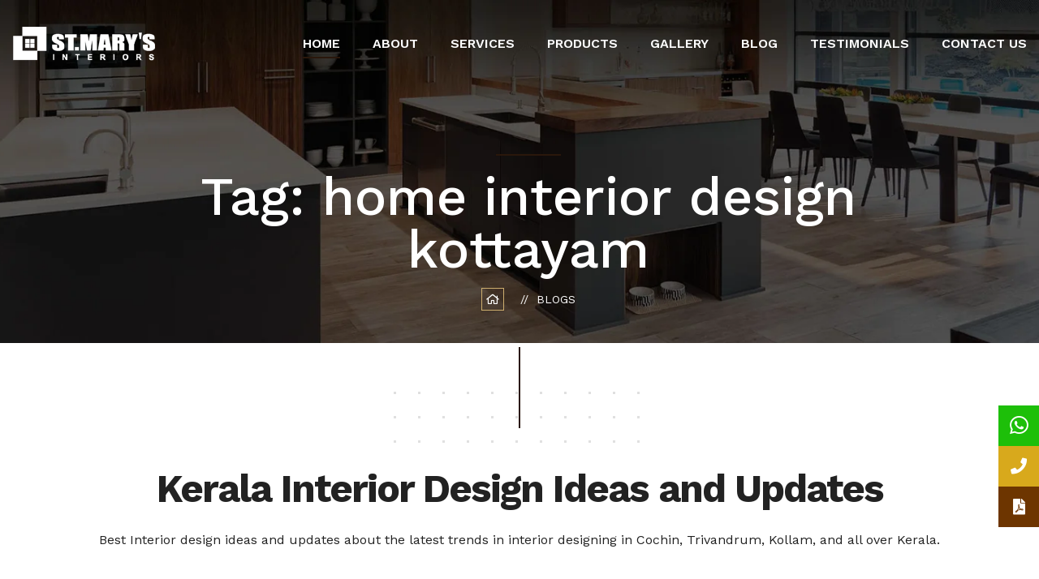

--- FILE ---
content_type: text/html; charset=UTF-8
request_url: https://stmarysinteriors.com/tag/home-interior-design-kottayam/
body_size: 13931
content:
<!DOCTYPE html>
<html lang="en-US">

<head>
  <meta charset="UTF-8" />
  <meta http-equiv="X-UA-Compatible" content="IE=edge">
  <meta name="google-site-verification" content="XfA3lUYvRa6hX0gfiA-F6hBK0vOclOEHWA-z_EWfKAs" />
  <meta name="viewport" content="width=device-width, initial-scale=1">
  <meta name="theme-color" content="#000">
    <title>
    home interior design kottayam Archives - St.Marys Interiors  </title>
	<script type="text/javascript">
    (function(c,l,a,r,i,t,y){
        c[a]=c[a]||function(){(c[a].q=c[a].q||[]).push(arguments)};
        t=l.createElement(r);t.async=1;t.src="https://www.clarity.ms/tag/"+i;
        y=l.getElementsByTagName(r)[0];y.parentNode.insertBefore(t,y);
    })(window, document, "clarity", "script", "i5dki3veqi");
</script>
  <link rel="preconnect" href="https://fonts.googleapis.com/">
  <link rel="preconnect" href="https://fonts.gstatic.com/" crossorigin>
  <link href="https://fonts.googleapis.com/css2?family=Work+Sans:ital,wght@0,300;0,400;0,500;0,600;0,700;0,800;0,900;1,300;1,400&amp;display=swap" rel="stylesheet">
  <meta name='robots' content='index, follow, max-image-preview:large, max-snippet:-1, max-video-preview:-1' />

	<!-- This site is optimized with the Yoast SEO plugin v22.3 - https://yoast.com/wordpress/plugins/seo/ -->
	<link rel="canonical" href="https://stmarysinteriors.com/tag/home-interior-design-kottayam/" />
	<meta property="og:locale" content="en_US" />
	<meta property="og:type" content="article" />
	<meta property="og:title" content="home interior design kottayam Archives - St.Marys Interiors" />
	<meta property="og:url" content="https://stmarysinteriors.com/tag/home-interior-design-kottayam/" />
	<meta property="og:site_name" content="St.Marys Interiors" />
	<meta name="twitter:card" content="summary_large_image" />
	<script type="application/ld+json" class="yoast-schema-graph">{"@context":"https://schema.org","@graph":[{"@type":"CollectionPage","@id":"https://stmarysinteriors.com/tag/home-interior-design-kottayam/","url":"https://stmarysinteriors.com/tag/home-interior-design-kottayam/","name":"home interior design kottayam Archives - St.Marys Interiors","isPartOf":{"@id":"https://stmarysinteriors.com/#website"},"primaryImageOfPage":{"@id":"https://stmarysinteriors.com/tag/home-interior-design-kottayam/#primaryimage"},"image":{"@id":"https://stmarysinteriors.com/tag/home-interior-design-kottayam/#primaryimage"},"thumbnailUrl":"https://stmarysinteriors.com/wp-content/uploads/2023/01/BEDROOM-NO-1-1.jpg","breadcrumb":{"@id":"https://stmarysinteriors.com/tag/home-interior-design-kottayam/#breadcrumb"},"inLanguage":"en-US"},{"@type":"ImageObject","inLanguage":"en-US","@id":"https://stmarysinteriors.com/tag/home-interior-design-kottayam/#primaryimage","url":"https://stmarysinteriors.com/wp-content/uploads/2023/01/BEDROOM-NO-1-1.jpg","contentUrl":"https://stmarysinteriors.com/wp-content/uploads/2023/01/BEDROOM-NO-1-1.jpg","width":2000,"height":1250},{"@type":"BreadcrumbList","@id":"https://stmarysinteriors.com/tag/home-interior-design-kottayam/#breadcrumb","itemListElement":[{"@type":"ListItem","position":1,"name":"Home","item":"https://stmarysinteriors.com/"},{"@type":"ListItem","position":2,"name":"home interior design kottayam"}]},{"@type":"WebSite","@id":"https://stmarysinteriors.com/#website","url":"https://stmarysinteriors.com/","name":"St.Marys Interiors","description":"Interior Designers in Cochin, Kottayam, Trivandrum","potentialAction":[{"@type":"SearchAction","target":{"@type":"EntryPoint","urlTemplate":"https://stmarysinteriors.com/?s={search_term_string}"},"query-input":"required name=search_term_string"}],"inLanguage":"en-US"}]}</script>
	<!-- / Yoast SEO plugin. -->


<link rel="alternate" type="application/rss+xml" title="St.Marys Interiors &raquo; Feed" href="https://stmarysinteriors.com/feed/" />
<link rel="alternate" type="application/rss+xml" title="St.Marys Interiors &raquo; Comments Feed" href="https://stmarysinteriors.com/comments/feed/" />
<link rel="alternate" type="application/rss+xml" title="St.Marys Interiors &raquo; home interior design kottayam Tag Feed" href="https://stmarysinteriors.com/tag/home-interior-design-kottayam/feed/" />
<style id='wp-img-auto-sizes-contain-inline-css' type='text/css'>
img:is([sizes=auto i],[sizes^="auto," i]){contain-intrinsic-size:3000px 1500px}
/*# sourceURL=wp-img-auto-sizes-contain-inline-css */
</style>
<style id='wp-emoji-styles-inline-css' type='text/css'>

	img.wp-smiley, img.emoji {
		display: inline !important;
		border: none !important;
		box-shadow: none !important;
		height: 1em !important;
		width: 1em !important;
		margin: 0 0.07em !important;
		vertical-align: -0.1em !important;
		background: none !important;
		padding: 0 !important;
	}
/*# sourceURL=wp-emoji-styles-inline-css */
</style>
<style id='wp-block-library-inline-css' type='text/css'>
:root{--wp-block-synced-color:#7a00df;--wp-block-synced-color--rgb:122,0,223;--wp-bound-block-color:var(--wp-block-synced-color);--wp-editor-canvas-background:#ddd;--wp-admin-theme-color:#007cba;--wp-admin-theme-color--rgb:0,124,186;--wp-admin-theme-color-darker-10:#006ba1;--wp-admin-theme-color-darker-10--rgb:0,107,160.5;--wp-admin-theme-color-darker-20:#005a87;--wp-admin-theme-color-darker-20--rgb:0,90,135;--wp-admin-border-width-focus:2px}@media (min-resolution:192dpi){:root{--wp-admin-border-width-focus:1.5px}}.wp-element-button{cursor:pointer}:root .has-very-light-gray-background-color{background-color:#eee}:root .has-very-dark-gray-background-color{background-color:#313131}:root .has-very-light-gray-color{color:#eee}:root .has-very-dark-gray-color{color:#313131}:root .has-vivid-green-cyan-to-vivid-cyan-blue-gradient-background{background:linear-gradient(135deg,#00d084,#0693e3)}:root .has-purple-crush-gradient-background{background:linear-gradient(135deg,#34e2e4,#4721fb 50%,#ab1dfe)}:root .has-hazy-dawn-gradient-background{background:linear-gradient(135deg,#faaca8,#dad0ec)}:root .has-subdued-olive-gradient-background{background:linear-gradient(135deg,#fafae1,#67a671)}:root .has-atomic-cream-gradient-background{background:linear-gradient(135deg,#fdd79a,#004a59)}:root .has-nightshade-gradient-background{background:linear-gradient(135deg,#330968,#31cdcf)}:root .has-midnight-gradient-background{background:linear-gradient(135deg,#020381,#2874fc)}:root{--wp--preset--font-size--normal:16px;--wp--preset--font-size--huge:42px}.has-regular-font-size{font-size:1em}.has-larger-font-size{font-size:2.625em}.has-normal-font-size{font-size:var(--wp--preset--font-size--normal)}.has-huge-font-size{font-size:var(--wp--preset--font-size--huge)}.has-text-align-center{text-align:center}.has-text-align-left{text-align:left}.has-text-align-right{text-align:right}.has-fit-text{white-space:nowrap!important}#end-resizable-editor-section{display:none}.aligncenter{clear:both}.items-justified-left{justify-content:flex-start}.items-justified-center{justify-content:center}.items-justified-right{justify-content:flex-end}.items-justified-space-between{justify-content:space-between}.screen-reader-text{border:0;clip-path:inset(50%);height:1px;margin:-1px;overflow:hidden;padding:0;position:absolute;width:1px;word-wrap:normal!important}.screen-reader-text:focus{background-color:#ddd;clip-path:none;color:#444;display:block;font-size:1em;height:auto;left:5px;line-height:normal;padding:15px 23px 14px;text-decoration:none;top:5px;width:auto;z-index:100000}html :where(.has-border-color){border-style:solid}html :where([style*=border-top-color]){border-top-style:solid}html :where([style*=border-right-color]){border-right-style:solid}html :where([style*=border-bottom-color]){border-bottom-style:solid}html :where([style*=border-left-color]){border-left-style:solid}html :where([style*=border-width]){border-style:solid}html :where([style*=border-top-width]){border-top-style:solid}html :where([style*=border-right-width]){border-right-style:solid}html :where([style*=border-bottom-width]){border-bottom-style:solid}html :where([style*=border-left-width]){border-left-style:solid}html :where(img[class*=wp-image-]){height:auto;max-width:100%}:where(figure){margin:0 0 1em}html :where(.is-position-sticky){--wp-admin--admin-bar--position-offset:var(--wp-admin--admin-bar--height,0px)}@media screen and (max-width:600px){html :where(.is-position-sticky){--wp-admin--admin-bar--position-offset:0px}}

/*# sourceURL=wp-block-library-inline-css */
</style><style id='global-styles-inline-css' type='text/css'>
:root{--wp--preset--aspect-ratio--square: 1;--wp--preset--aspect-ratio--4-3: 4/3;--wp--preset--aspect-ratio--3-4: 3/4;--wp--preset--aspect-ratio--3-2: 3/2;--wp--preset--aspect-ratio--2-3: 2/3;--wp--preset--aspect-ratio--16-9: 16/9;--wp--preset--aspect-ratio--9-16: 9/16;--wp--preset--color--black: #000000;--wp--preset--color--cyan-bluish-gray: #abb8c3;--wp--preset--color--white: #ffffff;--wp--preset--color--pale-pink: #f78da7;--wp--preset--color--vivid-red: #cf2e2e;--wp--preset--color--luminous-vivid-orange: #ff6900;--wp--preset--color--luminous-vivid-amber: #fcb900;--wp--preset--color--light-green-cyan: #7bdcb5;--wp--preset--color--vivid-green-cyan: #00d084;--wp--preset--color--pale-cyan-blue: #8ed1fc;--wp--preset--color--vivid-cyan-blue: #0693e3;--wp--preset--color--vivid-purple: #9b51e0;--wp--preset--gradient--vivid-cyan-blue-to-vivid-purple: linear-gradient(135deg,rgb(6,147,227) 0%,rgb(155,81,224) 100%);--wp--preset--gradient--light-green-cyan-to-vivid-green-cyan: linear-gradient(135deg,rgb(122,220,180) 0%,rgb(0,208,130) 100%);--wp--preset--gradient--luminous-vivid-amber-to-luminous-vivid-orange: linear-gradient(135deg,rgb(252,185,0) 0%,rgb(255,105,0) 100%);--wp--preset--gradient--luminous-vivid-orange-to-vivid-red: linear-gradient(135deg,rgb(255,105,0) 0%,rgb(207,46,46) 100%);--wp--preset--gradient--very-light-gray-to-cyan-bluish-gray: linear-gradient(135deg,rgb(238,238,238) 0%,rgb(169,184,195) 100%);--wp--preset--gradient--cool-to-warm-spectrum: linear-gradient(135deg,rgb(74,234,220) 0%,rgb(151,120,209) 20%,rgb(207,42,186) 40%,rgb(238,44,130) 60%,rgb(251,105,98) 80%,rgb(254,248,76) 100%);--wp--preset--gradient--blush-light-purple: linear-gradient(135deg,rgb(255,206,236) 0%,rgb(152,150,240) 100%);--wp--preset--gradient--blush-bordeaux: linear-gradient(135deg,rgb(254,205,165) 0%,rgb(254,45,45) 50%,rgb(107,0,62) 100%);--wp--preset--gradient--luminous-dusk: linear-gradient(135deg,rgb(255,203,112) 0%,rgb(199,81,192) 50%,rgb(65,88,208) 100%);--wp--preset--gradient--pale-ocean: linear-gradient(135deg,rgb(255,245,203) 0%,rgb(182,227,212) 50%,rgb(51,167,181) 100%);--wp--preset--gradient--electric-grass: linear-gradient(135deg,rgb(202,248,128) 0%,rgb(113,206,126) 100%);--wp--preset--gradient--midnight: linear-gradient(135deg,rgb(2,3,129) 0%,rgb(40,116,252) 100%);--wp--preset--font-size--small: 13px;--wp--preset--font-size--medium: 20px;--wp--preset--font-size--large: 36px;--wp--preset--font-size--x-large: 42px;--wp--preset--spacing--20: 0.44rem;--wp--preset--spacing--30: 0.67rem;--wp--preset--spacing--40: 1rem;--wp--preset--spacing--50: 1.5rem;--wp--preset--spacing--60: 2.25rem;--wp--preset--spacing--70: 3.38rem;--wp--preset--spacing--80: 5.06rem;--wp--preset--shadow--natural: 6px 6px 9px rgba(0, 0, 0, 0.2);--wp--preset--shadow--deep: 12px 12px 50px rgba(0, 0, 0, 0.4);--wp--preset--shadow--sharp: 6px 6px 0px rgba(0, 0, 0, 0.2);--wp--preset--shadow--outlined: 6px 6px 0px -3px rgb(255, 255, 255), 6px 6px rgb(0, 0, 0);--wp--preset--shadow--crisp: 6px 6px 0px rgb(0, 0, 0);}:where(.is-layout-flex){gap: 0.5em;}:where(.is-layout-grid){gap: 0.5em;}body .is-layout-flex{display: flex;}.is-layout-flex{flex-wrap: wrap;align-items: center;}.is-layout-flex > :is(*, div){margin: 0;}body .is-layout-grid{display: grid;}.is-layout-grid > :is(*, div){margin: 0;}:where(.wp-block-columns.is-layout-flex){gap: 2em;}:where(.wp-block-columns.is-layout-grid){gap: 2em;}:where(.wp-block-post-template.is-layout-flex){gap: 1.25em;}:where(.wp-block-post-template.is-layout-grid){gap: 1.25em;}.has-black-color{color: var(--wp--preset--color--black) !important;}.has-cyan-bluish-gray-color{color: var(--wp--preset--color--cyan-bluish-gray) !important;}.has-white-color{color: var(--wp--preset--color--white) !important;}.has-pale-pink-color{color: var(--wp--preset--color--pale-pink) !important;}.has-vivid-red-color{color: var(--wp--preset--color--vivid-red) !important;}.has-luminous-vivid-orange-color{color: var(--wp--preset--color--luminous-vivid-orange) !important;}.has-luminous-vivid-amber-color{color: var(--wp--preset--color--luminous-vivid-amber) !important;}.has-light-green-cyan-color{color: var(--wp--preset--color--light-green-cyan) !important;}.has-vivid-green-cyan-color{color: var(--wp--preset--color--vivid-green-cyan) !important;}.has-pale-cyan-blue-color{color: var(--wp--preset--color--pale-cyan-blue) !important;}.has-vivid-cyan-blue-color{color: var(--wp--preset--color--vivid-cyan-blue) !important;}.has-vivid-purple-color{color: var(--wp--preset--color--vivid-purple) !important;}.has-black-background-color{background-color: var(--wp--preset--color--black) !important;}.has-cyan-bluish-gray-background-color{background-color: var(--wp--preset--color--cyan-bluish-gray) !important;}.has-white-background-color{background-color: var(--wp--preset--color--white) !important;}.has-pale-pink-background-color{background-color: var(--wp--preset--color--pale-pink) !important;}.has-vivid-red-background-color{background-color: var(--wp--preset--color--vivid-red) !important;}.has-luminous-vivid-orange-background-color{background-color: var(--wp--preset--color--luminous-vivid-orange) !important;}.has-luminous-vivid-amber-background-color{background-color: var(--wp--preset--color--luminous-vivid-amber) !important;}.has-light-green-cyan-background-color{background-color: var(--wp--preset--color--light-green-cyan) !important;}.has-vivid-green-cyan-background-color{background-color: var(--wp--preset--color--vivid-green-cyan) !important;}.has-pale-cyan-blue-background-color{background-color: var(--wp--preset--color--pale-cyan-blue) !important;}.has-vivid-cyan-blue-background-color{background-color: var(--wp--preset--color--vivid-cyan-blue) !important;}.has-vivid-purple-background-color{background-color: var(--wp--preset--color--vivid-purple) !important;}.has-black-border-color{border-color: var(--wp--preset--color--black) !important;}.has-cyan-bluish-gray-border-color{border-color: var(--wp--preset--color--cyan-bluish-gray) !important;}.has-white-border-color{border-color: var(--wp--preset--color--white) !important;}.has-pale-pink-border-color{border-color: var(--wp--preset--color--pale-pink) !important;}.has-vivid-red-border-color{border-color: var(--wp--preset--color--vivid-red) !important;}.has-luminous-vivid-orange-border-color{border-color: var(--wp--preset--color--luminous-vivid-orange) !important;}.has-luminous-vivid-amber-border-color{border-color: var(--wp--preset--color--luminous-vivid-amber) !important;}.has-light-green-cyan-border-color{border-color: var(--wp--preset--color--light-green-cyan) !important;}.has-vivid-green-cyan-border-color{border-color: var(--wp--preset--color--vivid-green-cyan) !important;}.has-pale-cyan-blue-border-color{border-color: var(--wp--preset--color--pale-cyan-blue) !important;}.has-vivid-cyan-blue-border-color{border-color: var(--wp--preset--color--vivid-cyan-blue) !important;}.has-vivid-purple-border-color{border-color: var(--wp--preset--color--vivid-purple) !important;}.has-vivid-cyan-blue-to-vivid-purple-gradient-background{background: var(--wp--preset--gradient--vivid-cyan-blue-to-vivid-purple) !important;}.has-light-green-cyan-to-vivid-green-cyan-gradient-background{background: var(--wp--preset--gradient--light-green-cyan-to-vivid-green-cyan) !important;}.has-luminous-vivid-amber-to-luminous-vivid-orange-gradient-background{background: var(--wp--preset--gradient--luminous-vivid-amber-to-luminous-vivid-orange) !important;}.has-luminous-vivid-orange-to-vivid-red-gradient-background{background: var(--wp--preset--gradient--luminous-vivid-orange-to-vivid-red) !important;}.has-very-light-gray-to-cyan-bluish-gray-gradient-background{background: var(--wp--preset--gradient--very-light-gray-to-cyan-bluish-gray) !important;}.has-cool-to-warm-spectrum-gradient-background{background: var(--wp--preset--gradient--cool-to-warm-spectrum) !important;}.has-blush-light-purple-gradient-background{background: var(--wp--preset--gradient--blush-light-purple) !important;}.has-blush-bordeaux-gradient-background{background: var(--wp--preset--gradient--blush-bordeaux) !important;}.has-luminous-dusk-gradient-background{background: var(--wp--preset--gradient--luminous-dusk) !important;}.has-pale-ocean-gradient-background{background: var(--wp--preset--gradient--pale-ocean) !important;}.has-electric-grass-gradient-background{background: var(--wp--preset--gradient--electric-grass) !important;}.has-midnight-gradient-background{background: var(--wp--preset--gradient--midnight) !important;}.has-small-font-size{font-size: var(--wp--preset--font-size--small) !important;}.has-medium-font-size{font-size: var(--wp--preset--font-size--medium) !important;}.has-large-font-size{font-size: var(--wp--preset--font-size--large) !important;}.has-x-large-font-size{font-size: var(--wp--preset--font-size--x-large) !important;}
/*# sourceURL=global-styles-inline-css */
</style>

<style id='classic-theme-styles-inline-css' type='text/css'>
/*! This file is auto-generated */
.wp-block-button__link{color:#fff;background-color:#32373c;border-radius:9999px;box-shadow:none;text-decoration:none;padding:calc(.667em + 2px) calc(1.333em + 2px);font-size:1.125em}.wp-block-file__button{background:#32373c;color:#fff;text-decoration:none}
/*# sourceURL=/wp-includes/css/classic-themes.min.css */
</style>
<link rel='stylesheet' id='contact-form-7-css' href='https://stmarysinteriors.com/wp-content/plugins/contact-form-7/includes/css/styles.css?ver=5.9.2' type='text/css' media='all' />
<link rel='stylesheet' id='vue-script-gopus-css' href='https://stmarysinteriors.com/wp-content/plugins/vue-script-gopus/public/css/vue-script-gopus-public.css?ver=1.0.0' type='text/css' media='all' />
<link rel='stylesheet' id='bootstrap-css-css' href='https://stmarysinteriors.com/wp-content/themes/stmarys/assets/css/bootstrap.css?ver=6.9' type='text/css' media='all' />
<link rel='stylesheet' id='stmarys-css' href='https://stmarysinteriors.com/wp-content/themes/stmarys/assets/css/style.css?ver=1.1.20' type='text/css' media='all' />
<link rel='stylesheet' id='stmarys-responsive-css' href='https://stmarysinteriors.com/wp-content/themes/stmarys/assets/css/responsive.css?ver=1.1.14' type='text/css' media='all' />
<link rel='stylesheet' id='stmarys-colour-css' href='https://stmarysinteriors.com/wp-content/themes/stmarys/assets/css/color.css?ver=1.1.15' type='text/css' media='all' />
<link rel='stylesheet' id='main-style2-css' href='https://stmarysinteriors.com/wp-content/themes/stmarys/style.css?ver=1.1.23' type='text/css' media='all' />
<script type="text/javascript" src="https://stmarysinteriors.com/wp-includes/js/jquery/jquery.min.js?ver=3.7.1" id="jquery-core-js"></script>
<script type="text/javascript" src="https://stmarysinteriors.com/wp-includes/js/jquery/jquery-migrate.min.js?ver=3.4.1" id="jquery-migrate-js"></script>
<script type="text/javascript" src="https://stmarysinteriors.com/wp-content/plugins/vue-script-gopus/public/js/vue-script-gopus-public.js?ver=1.0.0" id="vue-script-gopus-js"></script>
<link rel="https://api.w.org/" href="https://stmarysinteriors.com/wp-json/" /><link rel="alternate" title="JSON" type="application/json" href="https://stmarysinteriors.com/wp-json/wp/v2/tags/27" /><link rel="icon" href="https://stmarysinteriors.com/wp-content/uploads/2023/01/cropped-logo-black-32x32.png" sizes="32x32" />
<link rel="icon" href="https://stmarysinteriors.com/wp-content/uploads/2023/01/cropped-logo-black-192x192.png" sizes="192x192" />
<link rel="apple-touch-icon" href="https://stmarysinteriors.com/wp-content/uploads/2023/01/cropped-logo-black-180x180.png" />
<meta name="msapplication-TileImage" content="https://stmarysinteriors.com/wp-content/uploads/2023/01/cropped-logo-black-270x270.png" />
		<style type="text/css" id="wp-custom-css">
			.filters2.clearfix {
    padding-bottom: 30px;
}

ul.filter-tabs2.clearfix {
    display: flex;
    justify-content: center;
    /* margin: 15px 20px; */
    margin: 0;
}

ul.filter-tabs2.clearfix li {
    margin: 0px 20px 20px;
}

ul.filter-tabs2.clearfix li.active {
    text-decoration: underline;
}		</style>
		<!-- Global site tag (gtag.js) - Google Analytics -->
<script async src="https://www.googletagmanager.com/gtag/js?id=UA-179131655-1"></script>
<script>
  window.dataLayer = window.dataLayer || [];
  function gtag(){dataLayer.push(arguments);}
  gtag('js', new Date());
//   gtag('config', 'AW-417298856');
  gtag('config', 'AW-686491732');
  gtag('config', 'UA-179131655-1');
</script>

<script>
  (function(i,s,o,g,r,a,m){i['GoogleAnalyticsObject']=r;i[r]=i[r]||function(){
  (i[r].q=i[r].q||[]).push(arguments)},i[r].l=1*new Date();a=s.createElement(o),
  m=s.getElementsByTagName(o)[0];a.async=1;a.src=g;m.parentNode.insertBefore(a,m)
  })(window,document,'script','https://www.google-analytics.com/analytics.js','ga');

  ga('create', 'UA-86285826-1', 'auto');
  ga('send', 'pageview');

</script>
<!-- Meta Pixel Code -->
<script>
!function(f,b,e,v,n,t,s)
{if(f.fbq)return;n=f.fbq=function(){n.callMethod?
n.callMethod.apply(n,arguments):n.queue.push(arguments)};
if(!f._fbq)f._fbq=n;n.push=n;n.loaded=!0;n.version='2.0';
n.queue=[];t=b.createElement(e);t.async=!0;
t.src=v;s=b.getElementsByTagName(e)[0];
s.parentNode.insertBefore(t,s)}(window, document,'script',
'https://connect.facebook.net/en_US/fbevents.js');
fbq('init', '409346328462594');
fbq('track', 'PageView');
</script>
<noscript><img height="1" width="1" style="display:none"
src="https://www.facebook.com/tr?id=409346328462594&ev=PageView&noscript=1"
/></noscript>
<!-- End Meta Pixel Code -->
</head>

<body class="archive tag tag-home-interior-design-kottayam tag-27 wp-theme-stmarys">
  <div class="page-wrapper">
    <!-- Main Header -->
    <header class="main-header header-style-one">

        <!-- Header Upper -->
        <div class="header-upper">
            <div class="auto-container">
                <div class="inner-container">
                    <!--Logo-->
                    <div class="logo-box">
                        <div class="logo">
                          <a href="https://stmarysinteriors.com "><img src="https://stmarysinteriors.com/wp-content/themes/stmarys/assets/images/logo.png" alt="" /></a>
                        </div>
                    </div>
                    <!--Nav Box-->
                    <div class="nav-outer clearfix">
                        <!--Mobile Navigation Toggler-->
                        <div class="mobile-nav-toggler"><img src="https://stmarysinteriors.com/wp-content/themes/stmarys/assets/images/icons/icon-bar.png" alt=""></div>

                        <!-- Main Menu -->
                        <nav class="main-menu navbar-expand-md navbar-light">
    <div class="collapse navbar-collapse show clearfix" id="navbarSupportedContent">
      <ul id="menu-main-menu" class="navigation clearfix"><li id="menu-item-263" class="menu-item menu-item-type-post_type menu-item-object-page menu-item-home menu-item-263"><a title="Home" href="https://stmarysinteriors.com/">Home</a></li>
<li id="menu-item-264" class="menu-item menu-item-type-post_type menu-item-object-page menu-item-264"><a title="About" href="https://stmarysinteriors.com/about-us/">About</a></li>
<li id="menu-item-269" class="menu-item menu-item-type-post_type menu-item-object-page menu-item-has-children menu-item-269 dropdown"><a title="Services" href="https://stmarysinteriors.com/service/" class="dropdown-toggle1" aria-haspopup="true">Services <!--<span class="caret"></span>--></a>
<ul role="menu" class="">
	<li id="menu-item-278" class="menu-item menu-item-type-post_type menu-item-object-page menu-item-278"><a title="All Services" href="https://stmarysinteriors.com/service/">All Services</a></li>
	<li id="menu-item-271" class="menu-item menu-item-type-post_type menu-item-object-services menu-item-271"><a title="Classy and Stylish Interior designers in Cochin" href="https://stmarysinteriors.com/services/interior-designers-in-cochin-interior-decorators-ernakulam-kochi-kerala/">Classy and Stylish Interior designers in Cochin</a></li>
	<li id="menu-item-272" class="menu-item menu-item-type-post_type menu-item-object-services menu-item-272"><a title="Custom made Dining Rooms" href="https://stmarysinteriors.com/services/luxurious-dining-room-interior-designing-and-furnishing/">Custom made Dining Rooms</a></li>
	<li id="menu-item-273" class="menu-item menu-item-type-post_type menu-item-object-services menu-item-273"><a title="Custom Modular Kitchens" href="https://stmarysinteriors.com/services/stylishly-customizedmodular-kitchen/">Custom Modular Kitchens</a></li>
	<li id="menu-item-275" class="menu-item menu-item-type-post_type menu-item-object-services menu-item-275"><a title="Luxurious Bedroom and Furnishing" href="https://stmarysinteriors.com/services/interior-design-chengannur-pathanamthitta/">Luxurious Bedroom and Furnishing</a></li>
	<li id="menu-item-274" class="menu-item menu-item-type-post_type menu-item-object-services menu-item-274"><a title="Experienced interior designers in Trivandrum" href="https://stmarysinteriors.com/services/experienced-interior-designers-in-trivandrum/">Experienced interior designers in Trivandrum</a></li>
	<li id="menu-item-276" class="menu-item menu-item-type-post_type menu-item-object-services menu-item-276"><a title="Traditional Modular Kitchen designers in Kochi" href="https://stmarysinteriors.com/services/modular-kitchen-designers-kochi-ernakulam/">Traditional Modular Kitchen designers in Kochi</a></li>
	<li id="menu-item-277" class="menu-item menu-item-type-post_type menu-item-object-services menu-item-277"><a title="World-class Living Room Furnishing" href="https://stmarysinteriors.com/services/world-classliving-room-furnishing-2/">World-class Living Room Furnishing</a></li>
</ul>
</li>
<li id="menu-item-268" class="menu-item menu-item-type-post_type menu-item-object-page menu-item-has-children menu-item-268 dropdown"><a title="Products" href="https://stmarysinteriors.com/product/" class="dropdown-toggle1" aria-haspopup="true">Products <!--<span class="caret"></span>--></a>
<ul role="menu" class="">
	<li id="menu-item-389" class="menu-item menu-item-type-post_type menu-item-object-products menu-item-389"><a title="Bedroom Cots" href="https://stmarysinteriors.com/products/bedroom-cots/">Bedroom Cots</a></li>
	<li id="menu-item-388" class="menu-item menu-item-type-post_type menu-item-object-products menu-item-388"><a title="Living Room Furnitures" href="https://stmarysinteriors.com/products/living-area-furnitures/">Living Room Furnitures</a></li>
	<li id="menu-item-390" class="menu-item menu-item-type-post_type menu-item-object-products menu-item-390"><a title="Bed Room Wardrobes" href="https://stmarysinteriors.com/products/bed-room-wardrobes/">Bed Room Wardrobes</a></li>
	<li id="menu-item-391" class="menu-item menu-item-type-post_type menu-item-object-products menu-item-391"><a title="Crockery units" href="https://stmarysinteriors.com/products/crockery-shelves/">Crockery units</a></li>
	<li id="menu-item-392" class="menu-item menu-item-type-post_type menu-item-object-products menu-item-392"><a title="Tv Units" href="https://stmarysinteriors.com/products/tv-units/">Tv Units</a></li>
	<li id="menu-item-394" class="menu-item menu-item-type-post_type menu-item-object-products menu-item-394"><a title="Common Wash" href="https://stmarysinteriors.com/products/common-wash-units/">Common Wash</a></li>
	<li id="menu-item-393" class="menu-item menu-item-type-post_type menu-item-object-products menu-item-393"><a title="Interior Partition" href="https://stmarysinteriors.com/products/interior-partition/">Interior Partition</a></li>
</ul>
</li>
<li id="menu-item-267" class="menu-item menu-item-type-post_type menu-item-object-page menu-item-has-children menu-item-267 dropdown"><a title="Gallery" href="https://stmarysinteriors.com/gallerys/" class="dropdown-toggle1" aria-haspopup="true">Gallery <!--<span class="caret"></span>--></a>
<ul role="menu" class="">
	<li id="menu-item-281" class="menu-item menu-item-type-post_type menu-item-object-page menu-item-281"><a title="All Galleries" href="https://stmarysinteriors.com/gallerys/">All Galleries</a></li>
	<li id="menu-item-279" class="menu-item menu-item-type-post_type menu-item-object-gallery menu-item-279"><a title="Living Room" href="https://stmarysinteriors.com/gallery/living-room/">Living Room</a></li>
	<li id="menu-item-280" class="menu-item menu-item-type-post_type menu-item-object-gallery menu-item-280"><a title="Modular Kitchen" href="https://stmarysinteriors.com/gallery/modular-kitchen/">Modular Kitchen</a></li>
	<li id="menu-item-386" class="menu-item menu-item-type-post_type menu-item-object-gallery menu-item-386"><a title="Bedrooms" href="https://stmarysinteriors.com/gallery/bedrooms/">Bedrooms</a></li>
	<li id="menu-item-387" class="menu-item menu-item-type-post_type menu-item-object-gallery menu-item-387"><a title="Prayer Rooms" href="https://stmarysinteriors.com/gallery/prayer-rooms/">Prayer Rooms</a></li>
</ul>
</li>
<li id="menu-item-265" class="menu-item menu-item-type-post_type menu-item-object-page menu-item-265"><a title="Blog" href="https://stmarysinteriors.com/blog/">Blog</a></li>
<li id="menu-item-270" class="menu-item menu-item-type-post_type menu-item-object-page menu-item-270"><a title="Testimonials" href="https://stmarysinteriors.com/testimonial/">Testimonials</a></li>
<li id="menu-item-266" class="menu-item menu-item-type-post_type menu-item-object-page menu-item-266"><a title="Contact Us" href="https://stmarysinteriors.com/contact-us/">Contact Us</a></li>
</ul>
    </div>
</nav>
                        <!-- Main Menu End-->

                    </div>
                    <div class="navbar-right-info">
                        <div class="phone-number"><i class="fas fa-phone"></i><a href="tel:+91 94474 73007">+91 94474 73007</a></div>
                        <!--Sidemenu Navigation Toggler-->
                    </div>
                </div>
            </div>
        </div>
        <!--End Header Upper-->

        <!-- Sticky Header  -->
        <div class="sticky-header">
            <div class="auto-container clearfix">
                <!--Logo-->
                <div class="logo float-left">
                    <a href="https://stmarysinteriors.com" title=""><img src="https://stmarysinteriors.com/wp-content/themes/stmarys/assets/images/logo-black.png" alt="" title=""></a>
                </div>
                <!--Right Col-->
                <div class="float-right">
                    <!-- Main Menu -->
                    <nav class="main-menu clearfix">
                        <!--Keep This Empty / Menu will come through Javascript-->
                    </nav><!-- Main Menu End-->
                </div>
            </div>
        </div><!-- End Sticky Menu -->

        <!-- Mobile Menu  -->
        <div class="mobile-menu">
            <div class="menu-backdrop"></div>
            <div class="close-btn"><span class="icon flaticon-remove"></span></div>

            <nav class="menu-box">
                <div class="nav-logo"><a href="index.html"><img src="https://stmarysinteriors.com/wp-content/themes/stmarys/assets/images/logo.png" alt="" title=""></a></div>
                <div class="menu-outer"><!--Here Menu Will Come Automatically Via Javascript / Same Menu as in Header--></div>
				<!--Social Links-->
				<div class="social-links">
					<ul class="clearfix">
						<li><a href="#"><span class="fab fa-twitter"></span></a></li>
						<li><a href="#"><span class="fab fa-facebook-square"></span></a></li>
						<li><a href="#"><span class="fab fa-pinterest-p"></span></a></li>
						<li><a href="#"><span class="fab fa-instagram"></span></a></li>
						<li><a href="#"><span class="fab fa-youtube"></span></a></li>
					</ul>
                </div>
            </nav>
        </div><!-- End Mobile Menu -->

        <div class="nav-overlay">
            <div class="cursor"></div>
            <div class="cursor-follower"></div>
        </div>
    </header>
    <!-- End Main Header -->


      <section class="page-title gallery_page" style="background-image: url(https://stmarysinteriors.com/wp-content/themes/stmarys/assets/images/background/bg-20.jpg);">
          <div class="auto-container">
              <div class="content-box">
                  <div class="content-wrapper">
                      <div class="title">
                          <h1 class="">Tag: <span>home interior design kottayam</span></h1>                      </div>
                      <ul class="bread-crumb">
                          <li class="home"><a href="https://stmarysinteriors.com"><span class="far fa-home"></span></a></li>
                                                      <li>Blogs</li>
                                                </ul>
                  </div>
              </div>
          </div>
      </section>
  <!-- Blog Section Two -->
    <section class="blog-section-two  pt-150" id="myapp">
        <div class="shape-one"></div>
        <div class="auto-container">
            <div class="sec-title style-two text-center">
                <div class="sec-title-dec"></div>
                <h2>Kerala Interior Design Ideas and Updates</h2>
                <div class="text">Best Interior design ideas and updates about the latest trends in interior designing in Cochin, Trivandrum, Kollam, and all over Kerala.</div>
            </div>
            <div class="row">
                                <div class="news-block-three col-lg-4">
                    <div class="inner-box">
                        <div class="image wow fadeInUp" data-wow-duration="1500ms">
                            <img src="https://stmarysinteriors.com/wp-content/uploads/2023/01/BEDROOM-NO-1-1-360x300.jpg" class="attachment-medium size-medium wp-post-image" alt="" decoding="async" fetchpriority="high" />                            <div class="date">January 26, 2023</div>
                        </div>
                        <div class="content wow fadeInUp" data-wow-duration="1500ms">
                            <h3><a href="https://stmarysinteriors.com/keys-steps-to-making-home-interiors-more-cheerful-and-upbeat/" >Keys steps to making home interiors more cheerful and upbeat</a></h3>
                            <div class="wrapper-box">
                                <div class="text">Who in their right mind would deny the prospect of instilling their homes with some serenity? Everyb...</div>
                            </div>
                            <div class="link-btn"><a href="https://stmarysinteriors.com/keys-steps-to-making-home-interiors-more-cheerful-and-upbeat/" class="theme-btn btn-style-one"><span>Read More</span></a></div>
                        </div>
                    </div>
                </div>
                              <div class="news-block-three col-lg-4">
                    <div class="inner-box">
                        <div class="image wow fadeInUp" data-wow-duration="1500ms">
                            <img src="https://stmarysinteriors.com/wp-content/uploads/2023/01/ms-bed-1-st-view-360x300.jpg" class="attachment-medium size-medium wp-post-image" alt="" decoding="async" />                            <div class="date">January 26, 2023</div>
                        </div>
                        <div class="content wow fadeInUp" data-wow-duration="1500ms">
                            <h3><a href="https://stmarysinteriors.com/the-major-reasons-why-you-should-consider-hiring-an-interior-designer-company/" >The Major Reasons Why You Should Consider Hiring An Interior Designer Company</a></h3>
                            <div class="wrapper-box">
                                <div class="text">Interior design as we know it today is an all-encompassing field that draws influences from a variet...</div>
                            </div>
                            <div class="link-btn"><a href="https://stmarysinteriors.com/the-major-reasons-why-you-should-consider-hiring-an-interior-designer-company/" class="theme-btn btn-style-one"><span>Read More</span></a></div>
                        </div>
                    </div>
                </div>
                          </div>
        </div>
    </section>


<!-- Newsletter Section -->
    <section class="newsletter-section" style="background-image: url(https://stmarysinteriors.com/wp-content/themes/stmarys/assets/images/background/bg-5.jpg);">
        <div class="auto-container">
            <div class="row">
                <div class="col-lg-6">
                    <div class="left-content">
                        <div class="logo"><img src="https://stmarysinteriors.com/wp-content/themes/stmarys/assets/images/logo.png" alt=""></div>
                        <h4>Interior Design Newsletter</h4>
                    </div>
                </div>
                <div class="col-lg-6">
                    <form action="#">
                        <input type="email">
                        <button class="theme-btn btn-style-two"><span>Subscribe</span></button>
                    </form>
                </div>
            </div>
        </div>
    </section>
    <!-- Main Footer -->
    <footer class="main-footer">
        <div class="auto-container">
            <!--Widgets Section-->
            <div class="widgets-section">
                <div class="row clearfix">

                    <!--Column-->
                    <div class="column col-lg-9">
                        <div class="row">
                            <div class="col-md-7">
                                <div class="widget about-widget">
                                    <h3 class="widget-title">About St Mary's</h3>
                                    <div class="text">
                                      <p>Making quality interiors at affordable rates has always been our motto. Our interiors are products of good aesthetics, high level of functionality and ample value for money.</p>
<p>St.Mary’s Wood Crafts Interiors is an interior design company offering comprehensive interior design solutions. Our interior designing branches are located at Pathanamthitta, Kottayam, kochi, trivandrum and kollam</p>
                                    </div>
                                    <div class="social-links">
                                        <ul>
                                            <li><a href="https://www.facebook.com/stmarysinteriors/" target="_blank"><i class="fab fa-facebook-f"></i></a></li>
                                            <li><a href="https://twitter.com/stmarysinterior" target="_blank"><i class="fab fa-twitter"></i></a></li>
                                            <li><a href="https://in.pinterest.com/Stmarysinteriors/" target="_blank"><i class="fab fa-pinterest-p"></i></a></li>
                                            <li><a href="https://www.instagram.com/p/BgjFrQ9lQpn/" target="_blank"><i class="fab fa-instagram"></i></a></li>
                                            <li><a href="https://www.youtube.com/channel/UCeUSge0PPGPeB2vBt-CKwrA" target="_blank"><i class="fab fa-youtube"></i></a></li>
                                        </ul>
                                    </div>
                                </div>
                            </div>
                            <div class="col-md-5">
                                <div class="footer-widget links-widget pl-lg-5">
                                    <h3 class="widget-title">What we do</h3>
                                    <div class="widget-content">
                                        <ul>
                                            <li><a href="architecture.html">Architecture Design</a></li>
                                            <li><a href="lighting.html">Home Lighting</a></li>
                                            <li><a href="landscape-design.html">Landscape Design</a></li>
                                            <li><a href="floor-planning.html">Floor Planning</a></li>
                                            <li><a href="interior.html">Interior Design</a></li>
                                            <li><a href="exterior.html">Exterior Works</a></li>
                                        </ul>
                                    </div>
                                </div>
                            </div>
                        </div>
                    </div>

                    <!--Column-->
                    <div class="column col-lg-3">
                        <div class="footer-widget contact-widget pl-lg-5">
                            <h3 class="widget-title">contact us</h3>
                            <div class="widget-content">
                                <ul>
                                    <li>S. H. Mount P.O <br>Near Nagampadom Temple<br>Kottayam, Kerala</li>
                                    <li>Phone: <br><a href="tel:+ 91 94474 73007">+ 91 94474 73007</a></li>
                                    <li>Email: <br><a href="mailto:stmarysinteriors@gmail.com">stmarysinteriors@gmail.com</a></li>
                                </ul>
                            </div>
                        </div>
                    </div>


                </div>

            </div>
        </div>
        <!-- Footer Bottom -->
        <div class="auto-container">
            <div class="footer-bottom">
                <div class="copyright"><a href="#">St Marys</a> - (c) 2026 All rights reserved.</div>
                <div class="copyright">Interior design kochi Modular Kitchen Trivandrum Interior Design Chengannur Modular Kitchen Ernakulam Interior designers in Changanassery
Interior designers kottayam Office Interiors kottayam Home Interiors Kottayam Interior design company Kottayam Interior designers Pathanamthitta</div>
            </div>
        </div>
    </footer>
<!-- Footer -->
	</div>
	<!--End pagewrapper-->
	<!--Scroll to top-->
	<div class="scroll-to-top scroll-to-target" data-target="html"><span class="flaticon-right-arrow"></span></div>
  <div class="quick_contacts">
    <a href="https://api.whatsapp.com/send?phone=+919447473007&text=Hi%20St.Marys%20Interiors" target="_blank" class="whatsapp"><i class="fab fa-whatsapp"></i></a>
    <a target="_blank" href="tel:+9194474 73007" class="phone"><i class="fa fa-phone"></i></a>
    <a target="_blank" href="https://stmarysinteriors.com/wp-content/uploads/2023/01/St-Marys-Binder1-compressed.pdf" class="pdf"><i class="fa fa-file-pdf"></i></a>
  </div>
<script type="speculationrules">
{"prefetch":[{"source":"document","where":{"and":[{"href_matches":"/*"},{"not":{"href_matches":["/wp-*.php","/wp-admin/*","/wp-content/uploads/*","/wp-content/*","/wp-content/plugins/*","/wp-content/themes/stmarys/*","/*\\?(.+)"]}},{"not":{"selector_matches":"a[rel~=\"nofollow\"]"}},{"not":{"selector_matches":".no-prefetch, .no-prefetch a"}}]},"eagerness":"conservative"}]}
</script>
<script type="text/javascript" src="https://stmarysinteriors.com/wp-content/plugins/contact-form-7/includes/swv/js/index.js?ver=5.9.2" id="swv-js"></script>
<script type="text/javascript" id="contact-form-7-js-extra">
/* <![CDATA[ */
var wpcf7 = {"api":{"root":"https://stmarysinteriors.com/wp-json/","namespace":"contact-form-7/v1"}};
//# sourceURL=contact-form-7-js-extra
/* ]]> */
</script>
<script type="text/javascript" src="https://stmarysinteriors.com/wp-content/plugins/contact-form-7/includes/js/index.js?ver=5.9.2" id="contact-form-7-js"></script>
<script type="text/javascript" src="https://stmarysinteriors.com/wp-content/plugins/vue-script-gopus/public/js/vue.global.prod.js?ver=1.0.0" id="vue-js-js"></script>
<script type="text/javascript" src="https://stmarysinteriors.com/wp-content/plugins/vue-script-gopus/public/js/axios.min.js?ver=1.0.0" id="axios-js"></script>
<script type="text/javascript" id="vuescript-js-extra">
/* <![CDATA[ */
var login_vars = {"ajaxurl":"https://stmarysinteriors.com/wp-admin/admin-ajax.php","theme_url":"https://stmarysinteriors.com/wp-content/themes/stmarys","root":"https://stmarysinteriors.com/wp-json/","nonce":"84c1a47a86","post_nonce":"fea21c1a92","page_id":"114","gallery":""};
//# sourceURL=vuescript-js-extra
/* ]]> */
</script>
<script type="text/javascript" src="https://stmarysinteriors.com/wp-content/plugins/vue-script-gopus/public/js/gpu-vuescript.js?ver=1.1.21" id="vuescript-js"></script>
<script type="text/javascript" src="https://stmarysinteriors.com/wp-content/themes/stmarys/assets/js/popper.min.js?ver=1.0.0" id="popper-js"></script>
<script type="text/javascript" src="https://stmarysinteriors.com/wp-content/themes/stmarys/assets/js/bootstrap-select.min.js?ver=1.0.0" id="select-js"></script>
<script type="text/javascript" src="https://stmarysinteriors.com/wp-content/themes/stmarys/assets/js/bootstrap.min.js?ver=1.0.0" id="boottrap-js"></script>
<script type="text/javascript" src="https://stmarysinteriors.com/wp-content/themes/stmarys/assets/js/jquery.fancybox.js?ver=1.0.0" id="fancybox-js"></script>
<script type="text/javascript" src="https://stmarysinteriors.com/wp-content/themes/stmarys/assets/js/isotope.js?ver=1.0.0" id="isotope-js"></script>
<script type="text/javascript" src="https://stmarysinteriors.com/wp-content/themes/stmarys/assets/js/owl.js?ver=1.0.0" id="owl-js"></script>
<script type="text/javascript" src="https://stmarysinteriors.com/wp-content/themes/stmarys/assets/js/appear.js?ver=1.0.0" id="appear-js"></script>
<script type="text/javascript" src="https://stmarysinteriors.com/wp-content/themes/stmarys/assets/js/wow.js?ver=1.0.0" id="wow-js"></script>
<script type="text/javascript" src="https://stmarysinteriors.com/wp-content/themes/stmarys/assets/js/lazyload.js?ver=1.0.0" id="lazyload-js"></script>
<script type="text/javascript" src="https://stmarysinteriors.com/wp-content/themes/stmarys/assets/js/scrollbar.js?ver=1.0.0" id="scrollbar-js"></script>
<script type="text/javascript" src="https://stmarysinteriors.com/wp-content/themes/stmarys/assets/js/TweenMax.min.js?ver=1.0.0" id="TweenMax-js"></script>
<script type="text/javascript" src="https://stmarysinteriors.com/wp-content/themes/stmarys/assets/js/swiper.min.js?ver=1.0.0" id="swiper-js"></script>
<script type="text/javascript" src="https://stmarysinteriors.com/wp-content/themes/stmarys/assets/js/script.js?ver=1.0.0" id="local-main-js"></script>
<script id="wp-emoji-settings" type="application/json">
{"baseUrl":"https://s.w.org/images/core/emoji/17.0.2/72x72/","ext":".png","svgUrl":"https://s.w.org/images/core/emoji/17.0.2/svg/","svgExt":".svg","source":{"concatemoji":"https://stmarysinteriors.com/wp-includes/js/wp-emoji-release.min.js?ver=6.9"}}
</script>
<script type="module">
/* <![CDATA[ */
/*! This file is auto-generated */
const a=JSON.parse(document.getElementById("wp-emoji-settings").textContent),o=(window._wpemojiSettings=a,"wpEmojiSettingsSupports"),s=["flag","emoji"];function i(e){try{var t={supportTests:e,timestamp:(new Date).valueOf()};sessionStorage.setItem(o,JSON.stringify(t))}catch(e){}}function c(e,t,n){e.clearRect(0,0,e.canvas.width,e.canvas.height),e.fillText(t,0,0);t=new Uint32Array(e.getImageData(0,0,e.canvas.width,e.canvas.height).data);e.clearRect(0,0,e.canvas.width,e.canvas.height),e.fillText(n,0,0);const a=new Uint32Array(e.getImageData(0,0,e.canvas.width,e.canvas.height).data);return t.every((e,t)=>e===a[t])}function p(e,t){e.clearRect(0,0,e.canvas.width,e.canvas.height),e.fillText(t,0,0);var n=e.getImageData(16,16,1,1);for(let e=0;e<n.data.length;e++)if(0!==n.data[e])return!1;return!0}function u(e,t,n,a){switch(t){case"flag":return n(e,"\ud83c\udff3\ufe0f\u200d\u26a7\ufe0f","\ud83c\udff3\ufe0f\u200b\u26a7\ufe0f")?!1:!n(e,"\ud83c\udde8\ud83c\uddf6","\ud83c\udde8\u200b\ud83c\uddf6")&&!n(e,"\ud83c\udff4\udb40\udc67\udb40\udc62\udb40\udc65\udb40\udc6e\udb40\udc67\udb40\udc7f","\ud83c\udff4\u200b\udb40\udc67\u200b\udb40\udc62\u200b\udb40\udc65\u200b\udb40\udc6e\u200b\udb40\udc67\u200b\udb40\udc7f");case"emoji":return!a(e,"\ud83e\u1fac8")}return!1}function f(e,t,n,a){let r;const o=(r="undefined"!=typeof WorkerGlobalScope&&self instanceof WorkerGlobalScope?new OffscreenCanvas(300,150):document.createElement("canvas")).getContext("2d",{willReadFrequently:!0}),s=(o.textBaseline="top",o.font="600 32px Arial",{});return e.forEach(e=>{s[e]=t(o,e,n,a)}),s}function r(e){var t=document.createElement("script");t.src=e,t.defer=!0,document.head.appendChild(t)}a.supports={everything:!0,everythingExceptFlag:!0},new Promise(t=>{let n=function(){try{var e=JSON.parse(sessionStorage.getItem(o));if("object"==typeof e&&"number"==typeof e.timestamp&&(new Date).valueOf()<e.timestamp+604800&&"object"==typeof e.supportTests)return e.supportTests}catch(e){}return null}();if(!n){if("undefined"!=typeof Worker&&"undefined"!=typeof OffscreenCanvas&&"undefined"!=typeof URL&&URL.createObjectURL&&"undefined"!=typeof Blob)try{var e="postMessage("+f.toString()+"("+[JSON.stringify(s),u.toString(),c.toString(),p.toString()].join(",")+"));",a=new Blob([e],{type:"text/javascript"});const r=new Worker(URL.createObjectURL(a),{name:"wpTestEmojiSupports"});return void(r.onmessage=e=>{i(n=e.data),r.terminate(),t(n)})}catch(e){}i(n=f(s,u,c,p))}t(n)}).then(e=>{for(const n in e)a.supports[n]=e[n],a.supports.everything=a.supports.everything&&a.supports[n],"flag"!==n&&(a.supports.everythingExceptFlag=a.supports.everythingExceptFlag&&a.supports[n]);var t;a.supports.everythingExceptFlag=a.supports.everythingExceptFlag&&!a.supports.flag,a.supports.everything||((t=a.source||{}).concatemoji?r(t.concatemoji):t.wpemoji&&t.twemoji&&(r(t.twemoji),r(t.wpemoji)))});
//# sourceURL=https://stmarysinteriors.com/wp-includes/js/wp-emoji-loader.min.js
/* ]]> */
</script>

</body>
</html>


--- FILE ---
content_type: text/css
request_url: https://stmarysinteriors.com/wp-content/themes/stmarys/assets/css/style.css?ver=1.1.20
body_size: 18041
content:
@import url('fontawesome-all.css');
@import url('animate.css');
@import url('custom-animate.css');
@import url('flaticon.css');
@import url('owl.css');
@import url('jquery-ui.css');
@import url('jquery.fancybox.min.css');
@import url('scrollbar.css');
@import url('hover.css');
@import url('jquery.touchspin.css');
@import url('botstrap-select.min.css');
@import url('swiper.min.css');
@import url('rtl.css');


/***

====================================================================
    Reset
====================================================================

 ***/

* {
    margin: 0px;
    padding: 0px;
    border: none;
    outline: none;
    font-size: 100%;
    line-height: inherit;
}


/***

====================================================================
    Global Settings
====================================================================

 ***/

.page-wrapper {
    position: relative;
    width: 100%;
    min-width: 300px;
    z-index: 9;
    margin: 0px auto;
    overflow: hidden;
}

body {
    font-size: 16px;
    color: #222;
    line-height: 1.7em;
    font-weight: 400;
    -webkit-font-smoothing: antialiased;
    font-family: 'Work Sans', sans-serif;
    background: rgb(255, 255, 255);
}

a {
    text-decoration: none;
    cursor: pointer;
}

a:hover,
a:focus,
a:visited {
    text-decoration: none !important;
    outline: none;
}

h1,
h2,
h3,
h4,
h5,
h6 {
    position: relative;
    font-weight: normal;
    line-height: 1.25em;
    margin: 0px;
    background: none;
}

textarea {
    overflow: hidden;
}

button {
    outline: none !important;
    cursor: pointer;
}

.text {
    font-size: 16px;
    line-height: 26px;
    font-weight: 400;
    margin: 0px 0px 15px;
}

::-webkit-input-placeholder {
    color: inherit;
}

::-moz-input-placeholder {
    color: inherit;
}

::-ms-input-placeholder {
    color: inherit;
}

.btn-light:not(:disabled):not(.disabled).active:focus,
.btn-light:not(:disabled):not(.disabled):active:focus,
.show>.btn-light.dropdown-toggle:focus {
    box-shadow: none;
    outline: none;
}

.btn-light:not(:disabled):not(.disabled).active,
.btn-light:not(:disabled):not(.disabled):active,
.show>.btn-light.dropdown-toggle {
    background-color: inherit;
    border-color: inherit;
    color: inherit;
}

.pt-100 {
    padding-top: 100px !important;
}

.pt-200 {
    padding-top: 200px !important;
}

.pt-150 {
    padding-top: 150px !important;
}

.pb-100 {
    padding-bottom: 100px !important;
}

.pt-50 {
    padding-top: 50px !important;
}

.page-wrapper {
    position: relative;
    margin: 0 auto;
    width: 100%;
    min-width: 300px;
    z-index: 9;
    overflow: hidden;
}

.auto-container {
    position: static;
    max-width: 1170px;
    padding: 0px 15px;
    margin: 0 auto;
}

ul,
li {
    list-style: none;
    padding: 0px;
    margin: 0px;
}

figure {
    margin-bottom: 0;
}

.theme-btn {
    display: inline-block;
    -webkit-transition: all 0.3s ease;
    -o-transition: all 0.3s ease;
    transition: all 0.3s ease;
}

.theme-btn i {
    position: relative;
    display: inline-block;
    font-size: 14px;
    margin-left: 3px;
}

.centered {
    text-align: center !important;
}

.gray-bg {
    background-color: #f4f4f4 !important;
}

.light-bg {
    background-color: #fff !important;
}

img {
    display: inline-block;
    max-width: 100%;
    height: auto;
}

.dropdown-toggle::after {
    display: none;
}

.fa {
    line-height: inherit;
}

.preloader {
    position: fixed;
    left: 0px;
    top: 0px;
    width: 100%;
    height: 100%;
    z-index: 999;
    background-position: center center;
    background-repeat: no-repeat;
    background-image: url(../images/icons/preloader.svg);
}

.preloader-close {
    position: fixed;
    z-index: 999999;
    color: #fff;
    padding: 10px 20px;
    cursor: pointer;
    right: 0;
    bottom: 0;
    font-weight: 600;
}

.loader-wrap {
    position: fixed;
    left: 0px;
    top: 0px;
    width: 100%;
    height: 100%;
    z-index: 999999;
}

.loader-wrap .layer-one {
    position: absolute;
    left: 0%;
    top: 0;
    width: 33.3333%;
    height: 100%;
    overflow: hidden;
}

.loader-wrap .layer-two {
    position: absolute;
    left: 33.3333%;
    top: 0;
    width: 33.3333%;
    height: 100%;
    overflow: hidden;
}

.loader-wrap .layer-three {
    position: absolute;
    left: 66.6666%;
    top: 0;
    width: 33.3333%;
    height: 100%;
    overflow: hidden;
}

.loader-wrap .layer .overlay {
    position: absolute;
    left: 0;
    top: 0;
    width: 100%;
    height: 100%;
    background: #5d452d;
}

.owl-nav,
.owl-dots {
    display: none;
}

/* Btn style */

.theme-btn {
    display: inline-block;
    transition: all .5s ease;
    -moz-transition: all .5s ease;
    -webkit-transition: all .5s ease;
    -ms-transition: all .5s ease;
    -o-transition: all .5s ease;
}

.mb-20 {
    margin-bottom: 20px !important;
}

.mb-30 {
    margin-bottom: 30px !important;
}

.mt-30 {
    margin-top: 30px !important;
}

.mt-50 {
    margin-top: 50px !important;
}

.mb-40 {
    margin-bottom: 40px !important;
}

.mb-50 {
    margin-bottom: 50px !important;
}

.pb-20 {
    padding-bottom: 20px !important;
}

.pb-30 {
    padding-bottom: 30px !important;
}

.pb-50 {
    padding-bottom: 50px !important;
}


/***

====================================================================
    Scroll To Top style
====================================================================

***/

.scroll-to-top {
    position: fixed;
    right: 50px;
    bottom: 110px;
    width: 54px;
    height: 54px;
    color: #ffffff;
    font-size: 18px;
    line-height: 54px;
    text-align: center;
    z-index: 100;
    cursor: pointer;
    background: #25283a;
    border-radius: 50%;
    margin-left: -26px;
    display: none;
    -webkit-transition: all 300ms ease;
    -o-transition: all 300ms ease;
    transition: all 300ms ease;
    -webkit-transform: rotate(-90deg);
    -ms-transform: rotate(-90deg);
    transform: rotate(-90deg);
}

.scroll-to-top.style-two {
    background-color: #2d3247;
}

.scroll-to-top:hover {
    color: #ffffff;
}

/*Btn Style One*/

.btn-style-one {
    position: relative;
    display: inline-block;
    font-size: 16px;
    line-height: 24px;
    color: #fff;
    background-color: #ffffff;
    padding: 15.5px 45px;
    font-weight: 600;
    overflow: hidden;
    text-transform: uppercase;
}

.btn-style-one:hover {
    color: #fff;
}

.btn-style-one:before {
    position: absolute;
    left: 0;
    top: 0;
    height: 100%;
    width: 100%;
    content: "";
    background-color: #222;
    -webkit-transform: scale(0, 1);
    -ms-transform: scale(0, 1);
    transform: scale(0, 1);
    -webkit-transform-origin: top right;
    -ms-transform-origin: top right;
    transform-origin: top right;
    -webkit-transition: transform 500ms cubic-bezier(0.860, 0.000, 0.070, 1.000);
    -o-transition: transform 500ms cubic-bezier(0.860, 0.000, 0.070, 1.000);
    -webkit-transition: -webkit-transform 500ms cubic-bezier(0.860, 0.000, 0.070, 1.000);
    transition: -webkit-transform 500ms cubic-bezier(0.860, 0.000, 0.070, 1.000);
    transition: transform 500ms cubic-bezier(0.860, 0.000, 0.070, 1.000);
    transition: transform 500ms cubic-bezier(0.860, 0.000, 0.070, 1.000), -webkit-transform 500ms cubic-bezier(0.860, 0.000, 0.070, 1.000);
    /* easeInOutQuint */
    -webkit-transition-timing-function: cubic-bezier(0.860, 0.000, 0.070, 1.000);
    -o-transition-timing-function: cubic-bezier(0.860, 0.000, 0.070, 1.000);
    transition-timing-function: cubic-bezier(0.860, 0.000, 0.070, 1.000);
    /* easeInOutQuint */
}

.btn-style-one:hover:before {
    -webkit-transform: scale(1, 1);
    -ms-transform: scale(1, 1);
    transform: scale(1, 1);
    -webkit-transform-origin: bottom left;
    -ms-transform-origin: bottom left;
    transform-origin: bottom left;
}

.btn-style-one span {
    position: relative;
    z-index: 2;
}

/* Btn Style Two */
.btn-style-two {
    position: relative;
    display: inline-block;
    font-size: 16px;
    line-height: 24px;
    color: #222;
    background-color: transparent;
    padding: 13.5px 44px;
    font-weight: 600;
    overflow: hidden;
    text-transform: uppercase;
    border: 1px solid;
}

.btn-style-two:hover {
    color: #fff;
}

.btn-style-two:before {
    position: absolute;
    left: 0;
    top: 0;
    height: 100%;
    width: 100%;
    content: "";
    -webkit-transform: scale(0, 1);
    -ms-transform: scale(0, 1);
    transform: scale(0, 1);
    -webkit-transform-origin: top right;
    -ms-transform-origin: top right;
    transform-origin: top right;
    -webkit-transition: transform 500ms cubic-bezier(0.860, 0.000, 0.070, 1.000);
    -o-transition: transform 500ms cubic-bezier(0.860, 0.000, 0.070, 1.000);
    -webkit-transition: -webkit-transform 500ms cubic-bezier(0.860, 0.000, 0.070, 1.000);
    transition: -webkit-transform 500ms cubic-bezier(0.860, 0.000, 0.070, 1.000);
    transition: transform 500ms cubic-bezier(0.860, 0.000, 0.070, 1.000);
    transition: transform 500ms cubic-bezier(0.860, 0.000, 0.070, 1.000), -webkit-transform 500ms cubic-bezier(0.860, 0.000, 0.070, 1.000);
    /* easeInOutQuint */
    -webkit-transition-timing-function: cubic-bezier(0.860, 0.000, 0.070, 1.000);
    -o-transition-timing-function: cubic-bezier(0.860, 0.000, 0.070, 1.000);
    transition-timing-function: cubic-bezier(0.860, 0.000, 0.070, 1.000);
    /* easeInOutQuint */
}

.btn-style-two:hover:before {
    -webkit-transform: scale(1, 1);
    -ms-transform: scale(1, 1);
    transform: scale(1, 1);
    -webkit-transform-origin: bottom left;
    -ms-transform-origin: bottom left;
    transform-origin: bottom left;
}

.btn-style-two span {
    position: relative;
    z-index: 2;
}

/* Header Style */

.main-header {
    position: absolute;
    display: block;
    width: 100%;
    z-index: 9999;
    top: 0px;
    left: 0px;
    background: none;
    clear: both;
}

/* Header Upper */

.main-header .header-upper {
    position: relative;
}

.main-header .header-upper .auto-container {
    max-width: 1600px;
    width: 100%;
    padding: 0 100px;
}

.main-header .header-upper .inner-container {
    position: relative;
    min-height: 80px;
    display: flex;
    flex-wrap: wrap;
    align-items: center;
    justify-content: space-between;
}

.main-header .header-upper .logo-box {
    z-index: 10;
}

.main-header .header-upper .logo-box .logo {
    position: relative;
    display: block;
    padding: 29px 0px;
}

.main-header .nav-outer {
    position: relative;
    z-index: 1;
    display: flex;
    flex-wrap: wrap;
    align-items: center;
}

.main-header .nav-outer .search-toggler {
    position: relative;
    background-color: transparent;
    font-size: 20px;
    color: #fff;
    margin-left: 30px;
}

.navbar-right-info {
    display: -webkit-box;
    display: -ms-flexbox;
    display: flex;
    flex-wrap: wrap;
    -webkit-box-align: center;
    -ms-flex-align: center;
    align-items: center;
    -webkit-box-pack: center;
    -ms-flex-pack: center;
    justify-content: center;
    margin: 25px 0px 25px 40px;
}

.navbar-right-info .phone-number {
    color: #fff;
    font-size: 18px;
    font-weight: 600;
}

.navbar-right-info .phone-number a {
    color: #fff;
}

.navbar-right-info .phone-number i {
    font-weight: 900;
    margin-right: 10px;
}

.navbar-right-info .sidemenu-nav-toggler {
    position: relative;
    width: 50px;
    height: 50px;
    line-height: 44px;
    text-align: center;
    color: rgb(255, 255, 255);
    font-size: 20px;
    margin-left: 30px;
    cursor: pointer;
    border-radius: 50%;
}

.navbar-right-info .mobile-nav-toggler {
    position: relative;
    width: 50px;
    height: 50px;
    line-height: 44px;
    text-align: center;
    color: rgb(255, 255, 255);
    font-size: 20px;
    margin-left: 30px;
    cursor: pointer;
    border-radius: 50%;
}


/* Sticky Header */

.sticky-header {
    position: fixed;
    visibility: hidden;
    opacity: 0;
    left: 0px;
    top: 0px;
    width: 100%;
    z-index: -1;
    -webkit-box-shadow: rgba(0, 0, 0, 0.1) 0px 0px 15px;
    box-shadow: rgba(0, 0, 0, 0.1) 0px 0px 15px;
    padding: 0px;
    background: rgb(255, 255, 255);
    -webkit-transition: top 300ms ease 0s;
    -o-transition: top 300ms ease 0s;
    transition: top 300ms ease 0s;
}

.sticky-header .main-menu .navigation {
    margin-top: 0;
}

.main-header .nav-outer .main-menu {
    position: relative;
}

.main-menu .navbar-collapse {
    padding: 0px;
    display: block !important;
}

.main-menu .navigation {
    position: relative;
    margin: 0px;
    margin-left: 30px;
    display: flex;
    flex-wrap: wrap;
    align-items: center;
}

.main-menu .navigation>li {
    position: relative;
    padding: 36px 0px;
    margin-right: 40px;
    -webkit-transition: all 300ms ease;
    -o-transition: all 300ms ease;
    transition: all 300ms ease;
}

.main-menu .navigation>li:last-child {
    margin-right: 0px;
}

.main-menu .navigation>li>a {
    position: relative;
    display: block;
    text-align: center;
    font-size: 16px;
    line-height: 30px;
    font-weight: 600;
    text-transform: uppercase;
    color: #fff;
    padding: 3px 0px;
    opacity: 1;
    -webkit-transition: all 300ms ease;
    -o-transition: all 300ms ease;
    transition: all 300ms ease;
}

.main-menu .navigation>li.current>a:before {
    position: absolute;
    content: '';
    left: 0;
    bottom: 0;
    width: 100%;
    height: 2px;
}

.sticky-header .main-menu .navigation>li.current>a:before {
    bottom: 0 !important;
    top: auto !important;
    height: 4px;
}

.main-menu .navigation>li>ul {
    position: absolute;
    left: 0px;
    top: 100%;
    width: -webkit-max-content;
    width: -moz-max-content;
    width: max-content;
    min-width: 250px;
    z-index: 100;
    display: none;
    opacity: 0;
    visibility: hidden;
    padding: 10px 0px;
    border-top: 2px solid;
    background-color: #272727;
    -webkit-transform: translateY(30px);
    -ms-transform: translateY(30px);
    transform: translateY(30px);
    transition: .5s;
    -webkit-box-shadow: 2px 2px 5px 1px rgba(0, 0, 0, 0.05), -2px 0px 5px 1px rgba(0, 0, 0, 0.05);
    -ms-box-shadow: 2px 2px 5px 1px rgba(0, 0, 0, 0.05), -2px 0px 5px 1px rgba(0, 0, 0, 0.05);
    -o-box-shadow: 2px 2px 5px 1px rgba(0, 0, 0, 0.05), -2px 0px 5px 1px rgba(0, 0, 0, 0.05);
    box-shadow: 2px 2px 5px 1px rgba(0, 0, 0, 0.05), -2px 0px 5px 1px rgba(0, 0, 0, 0.05);
}

.main-menu .navigation>li>ul.from-right {
    left: auto;
    right: 0px;
}

.main-menu .navigation>li>ul>li {
    position: relative;
    width: 100%;
    padding: 0 40px;
}

.main-menu .navigation>li>ul>li:last-child {
    border-bottom: none;
}

.main-menu .navigation>li>ul>li:before {
    position: absolute;
    content: '';
    right: 0px;
    top: 0px;
    width: 0%;
    height: 100%;
    display: block;
    -webkit-transition: all 300ms ease;
    transition: all 300ms ease;
    -moz-transition: all 300ms ease;
    -webkit-transition: all 500ms ease;
    -ms-transition: all 300ms ease;
    -o-transition: all 300ms ease;
}

.main-menu .navigation>li>ul>li>a {
    position: relative;
    display: block;
    padding: 12.5px 0;
    border-bottom: 1px solid #41394f;
    line-height: 24px;
    font-weight: 600;
    font-size: 16px;
    text-transform: capitalize;
    color: #fff;
    text-align: left;
    transition: all 500ms ease;
    -moz-transition: all 500ms ease;
    -webkit-transition: all 500ms ease;
    -ms-transition: all 500ms ease;
    -o-transition: all 500ms ease;
}

.main-menu .navigation>li>ul>li:last-child>a {
    border-bottom: 0px;
}

.main-menu .navigation>li>ul>li.dropdown>a:after {
    content: "+";
    position: absolute;
    right: 0;
    top: 11px;
    display: block;
    line-height: 24px;
    font-size: 24px;
    font-weight: 600;
    text-align: center;
    z-index: 5;
}

.main-menu .navigation>li>ul>li>ul {
    position: absolute;
    left: 100%;
    top: 0;
    width: 250px;
    z-index: 100;
    display: none;
    padding: 10px 0px;
    border-top: 2px solid;
    background-color: #272727;
    transition: .5s;
    -webkit-transform: translateY(30px);
    -ms-transform: translateY(30px);
    transform: translateY(30px);
    -webkit-box-shadow: 0px 0px 50px 0px rgba(0, 0, 0, 0.1);
    box-shadow: 0px 0px 50px 0px rgba(0, 0, 0, 0.1);
}

.main-menu .navigation>li>ul>li>ul.from-right {
    left: auto;
    right: 0px;
}

.main-menu .navigation>li>ul>li>ul>li {
    position: relative;
    width: 100%;
    padding: 0 40px;
}

.main-menu .navigation>li>ul>li>ul>li:last-child {
    border-bottom: none;
}

.main-menu .navigation>li>ul>li>ul>li:before {
    position: absolute;
    content: '';
    left: 0px;
    top: 0px;
    width: 0%;
    height: 100%;
    display: block;
    transition: all 500ms ease;
    -moz-transition: all 500ms ease;
    -webkit-transition: all 500ms ease;
    -ms-transition: all 500ms ease;
    -o-transition: all 500ms ease;
}

.main-menu .navigation>li>ul>li>ul>li:hover:before {}

.main-menu .navigation>li>ul>li>ul>li:last-child {
    border-bottom: none;
}

.main-menu .navigation>li>ul>li>ul>li>a {
    position: relative;
    display: block;
    padding: 12px 0;
    line-height: 24px;
    font-weight: 600;
    border-bottom: 1px solid #41394f;
    font-size: 16px;
    text-transform: capitalize;
    color: #fff;
    text-align: left;
    transition: all 500ms ease;
    -moz-transition: all 500ms ease;
    -webkit-transition: all 500ms ease;
    -ms-transition: all 500ms ease;
    -o-transition: all 500ms ease;
}

.main-menu .navigation>li>ul>li>ul>li:last-child>a {
    border-bottom: 0;
}

.main-menu .navigation>li>ul>li>ul>li.dropdown>a:after {
    font-family: 'Font Awesome 5 Pro';
    content: "\f105";
    position: absolute;
    right: 16px;
    top: 12px;
    display: block;
    line-height: 24px;
    font-size: 16px;
    font-weight: 900;
    z-index: 5;
}

.main-menu .navigation>li.dropdown:hover>ul {
    visibility: visible;
    opacity: 1;
    -webkit-transform: translateY(0);
    -ms-transform: translateY(0);
    transform: translateY(0);
    -webkit-transition: all 300ms ease;
    transition: all 300ms ease;
    -moz-transition: all 300ms ease;
    -webkit-transition: all 500ms ease;
    -ms-transition: all 300ms ease;
    -o-transition: all 300ms ease;
}

.main-menu .navigation li>ul>li.dropdown:hover>ul {
    visibility: visible;
    opacity: 1;
    -webkit-transform: translateY(0);
    -ms-transform: translateY(0);
    transform: translateY(0);
    -webkit-transition: all 300ms ease;
    transition: all 300ms ease;
    -moz-transition: all 300ms ease;
    -webkit-transition: all 500ms ease;
    -ms-transition: all 300ms ease;
    -o-transition: all 300ms ease;
}

.main-menu .navigation li.dropdown .dropdown-btn {
    position: absolute;
    right: 10px;
    top: 8px;
    width: 34px;
    height: 30px;
    border: 1px solid #ffffff;
    text-align: center;
    font-size: 16px;
    line-height: 26px;
    color: #ffffff;
    cursor: pointer;
    z-index: 5;
    display: none;
}



/***

====================================================================
    Search Popup
====================================================================

***/

.search-popup {
    position: fixed;
    left: 0;
    top: 0px;
    width: 100%;
    height: 100%;
    z-index: 99999;
    visibility: hidden;
    opacity: 0;
    overflow: auto;
    background: rgba(0, 0, 0, 0.90);
    -webkit-transform: translateY(101%);
    -ms-transform: translateY(101%);
    transform: translateY(101%);
    transition: all 700ms ease;
    -moz-transition: all 700ms ease;
    -webkit-transition: all 700ms ease;
    -ms-transition: all 700ms ease;
    -o-transition: all 700ms ease;
}

.search-popup.popup-visible {
    -webkit-transform: translateY(0%);
    -ms-transform: translateY(0%);
    transform: translateY(0%);
    visibility: visible;
    opacity: 1;
}

.search-popup .overlay-layer {
    position: absolute;
    left: 0px;
    top: 0px;
    right: 0px;
    bottom: 0px;
    display: block;
}

.search-popup .close-search {
    position: absolute;
    right: 25px;
    top: 25px;
    font-size: 22px;
    color: #ffffff;
    cursor: pointer;
    z-index: 5;
}

.search-popup .close-search:hover {
    opacity: 0.70;
}

.search-popup .search-form {
    position: relative;
    padding: 0px 15px 0px;
    max-width: 1024px;
    margin: 0 auto;
    margin-top: 150px;
    margin-bottom: 100px;
    transition: all 900ms ease;
    -moz-transition: all 900ms ease;
    -webkit-transition: all 900ms ease;
    -ms-transition: all 900ms ease;
    -o-transition: all 900ms ease;
}

.search-popup .search-form fieldset {
    position: relative;
    border: 7px solid rgba(255, 255, 255, 0.50);
    border-radius: 12px;
}

.search-popup .search-form fieldset input[type="search"] {
    position: relative;
    height: 70px;
    padding: 20px 220px 20px 30px;
    background: #ffffff;
    line-height: 30px;
    font-size: 24px;
    color: #233145;
    border-radius: 7px;
}

.search-popup .search-form fieldset input[type="submit"] {
    position: absolute;
    display: block;
    right: 0px;
    top: 0px;
    text-align: center;
    width: 220px;
    height: 70px;
    padding: 20px 10px 20px 10px;
    color: #ffffff !important;
    line-height: 30px;
    font-size: 20px;
    cursor: pointer;
    text-transform: uppercase;
    border-radius: 0px 7px 7px 0px;
}

.search-popup h3 {
    text-transform: uppercase;
    font-size: 20px;
    font-weight: 600;
    color: #ffffff;
    margin-bottom: 20px;
    letter-spacing: 1px;
    text-align: center;
}

.search-popup .recent-searches {
    font-size: 16px;
    color: #ffffff;
    text-align: center;
}

.search-popup .recent-searches li {
    display: inline-block;
    margin: 0px 10px 10px 0px;
}

.search-popup .recent-searches li a {
    display: block;
    line-height: 24px;
    border: 1px solid #ffffff;
    padding: 7px 15px;
    color: #ffffff;
    border-radius: 3px;
    -webkit-transition: all 0.5s ease;
    -o-transition: all 0.5s ease;
    transition: all 0.5s ease;
}

.search-popup .search-form fieldset input[type="search"]:focus {
    border-color: #ddd;
    -webkit-box-shadow: none;
    box-shadow: none;
}

/***

====================================================================
                Sticky Header
====================================================================

***/

.sticky-header {
    position: fixed;
    visibility: hidden;
    opacity: 0;
    left: 0px;
    top: 0px;
    width: 100%;
    padding: 0px 0px;
    z-index: -1;
    background: #ffffff;
    -webkit-box-shadow: 0 0 15px rgba(0, 0, 0, 0.10);
    -ms-box-shadow: 0 0 15px rgba(0, 0, 0, 0.10);
    -o-box-shadow: 0 0 15px rgba(0, 0, 0, 0.10);
    box-shadow: 0 0 15px rgba(0, 0, 0, 0.10);
    -webkit-transition: top 300ms ease;
    -o-transition: top 300ms ease;
    transition: top 300ms ease;
}

.fixed-header .sticky-header {
    opacity: 1;
    z-index: 99901;
    visibility: visible;
}

.fixed-header .sticky-header .logo {
    padding: 17px 0px;
}

.sticky-header .main-menu .navigation>li {
    margin-left: 50px !important;
    padding: 0 !important;
    margin-right: 0;
    background-color: transparent;
}

.sticky-header .main-menu .navigation>li.dropdown>a:after,
.sticky-header .main-menu .navigation>li:before {
    display: none;
}

.sticky-header .main-menu .navigation>li>a {
    padding: 27px 0px !important;
    line-height: 30px;
    font-size: 15px;
    font-weight: 600;
    color: #25283a;
    text-transform: capitalize;
    -webkit-transition: all 300ms ease;
    -o-transition: all 300ms ease;
    transition: all 300ms ease;
}

/* Header Top */
.header-top {
    position: relative;
    border-bottom: 1px solid #404049;
}

.header-top .text {
    font-size: 16px;
    font-weight: 300;
    color: #fff;
    margin: 0;
    padding: 15px 0;
}

.header-top .right-column {
    position: relative;
    display: flex;
    align-items: center;
    flex-wrap: wrap;
}

.header-top .phone-number {
    color: #aaa;
    font-size: 16px;
    font-weight: 600;
    padding: 14px 40px;
    border-left: 1px solid #404049;
    border-right: 1px solid #404049;
}

.header-top .phone-number a {
    color: #aaa;
    transition: .5s;
}

.header-top .phone-number a:hover {
    color: #fff;
}

.header-top .phone-number i {
    font-weight: 900;
    margin-right: 10px;
}

.header-top .social-links {
    position: relative;
    padding: 12px 40px;
    border-right: 1px solid #404049;
}

.header-top .social-links ul li {
    display: inline-block;
}

.header-top .social-links ul li+li {
    margin-left: 16px;
}

.header-top .social-links ul li a {
    color: #aaa;
    transition: .5s;
}

.header-top .social-links ul li a:hover {
    color: #fff;
}


/* Header Style Two */

.main-header.header-style-two {
    position: relative;
    background: #2d2d34;
}

.main-header.header-style-two .header-upper .auto-container {
    max-width: 1170px;
    padding: 0 15px;
}

.main-header.header-style-two .sidemenu-nav-toggler {
    cursor: pointer;
    margin-left: 25px;
}

.main-header.header-style-two .main-menu .navigation>li.current>a:before {
    bottom: auto;
    top: -36px;
    height: 4px;
}

/* Header Style Three */
.main-header.header-style-three {
    position: relative;
    background: #0e2246;
}

.main-header .header-upper .auto-container {
    padding: 0 50px;
}

.main-header.header-style-three .search-toggler {
    position: relative;
    background-color: transparent;
    font-size: 20px;
    color: #fff;
    margin-left: 30px;
    padding: 40px 40px;
    border-left: 1px solid rgba(255, 255, 255, 0.2);
    border-right: 1px solid rgba(255, 255, 255, 0.2);
}

.main-header.header-style-three .navbar-right-info {
    margin: 0;
}

.main-header.header-style-three .navbar-right-info .sidemenu-nav-toggler {
    margin-left: 50px;
}

.main-header.header-style-three .main-menu .navigation>li.current>a:before {
    bottom: auto;
    top: -36px;
    height: 4px;
}

/* Header Style Four */

.main-header.header-style-four {
    top: 35px;
}

.main-header.header-style-four .header-upper .auto-container {
    padding: 0 15px;
    max-width: 1170px;
}

.main-header.header-style-four .header-upper .inner-container {
    background: #fff;
    padding: 0 40px;
}

.main-header.header-style-four .header-upper .inner-container:before {
    position: absolute;
    content: '';
    left: 20px;
    right: 20px;
    bottom: -20px;
    height: 20px;
    background-color: #fff;
    opacity: .15;
}

.main-header.header-style-four .header-upper .inner-container:after {
    position: absolute;
    content: '';
    left: 10px;
    right: 10px;
    bottom: -10px;
    height: 10px;
    background-color: #fff;
    opacity: .15;
}

.main-header.header-style-four .main-menu .navigation>li>a {
    color: #222;
}

.main-header.header-style-four .nav-outer .search-toggler {
    color: #222;
}

.main-header.header-style-four .main-menu .navigation>li.current>a:before {
    bottom: auto;
    top: -36px;
    height: 4px;
}

/* Header Style Five */

.header-top .quote-text {
    position: relative;
    color: #fff;
    border-right: 1px solid rgba(255, 255, 255, 0.25);
    border-left: 1px solid rgba(255, 255, 255, 0.25);
    padding: 0px 25px;
}

.header-top .quote-text a {
    color: #fff;
    font-weight: 600;
}

.header-top .quote-text a i {
    margin-right: 10px;
}

.main-header.header-style-five .header-top .text {
    font-weight: 400;
    padding: 17px 0;
}

.main-header.header-style-five .header-top .social-links ul li a {
    color: #fff;
}

.main-header.header-style-five .header-top .social-links {
    border-color: rgba(255, 255, 255, 0.25);
    padding: 0px 25px;
}

.main-header.header-style-five .header-upper .wrapper-box {
    display: flex;
    flex-wrap: wrap;
    align-items: center;
    width: fit-content;
    margin: 0 auto;
    margin-right: 0;
}

.main-header.header-style-five .header-upper .outer-box {
    display: flex;
    flex-wrap: wrap;
    align-items: center;
}

.main-header.header-style-five .header-upper .auto-container {
    padding: 0 15px;
    max-width: 1170px;
}

.main-header.header-style-five {
    position: relative;
}

.main-header.header-style-five .header-top {
    background: #ddd;
    border-bottom: 0;
}

.main-header .header-upper .icon-box {
    position: relative;
    display: flex;
    align-items: center;
    flex-wrap: wrap;
    margin-right: 35px;
}

.main-header .header-upper .icon-box .icon {
    position: relative;
    margin-right: 15px;
    font-size: 40px;
    line-height: 40px;
}

.main-header .header-upper .icon-box h5 {
    font-size: 18px;
    font-weight: 600;
    margin-bottom: 5px;
}

.main-header .header-upper .icon-box .text {
    margin: 0;
    font-size: 16px;
    color: #333;
}

.main-header .header-upper .icon-box .text a {
    color: #333;
}

.main-header.header-style-five .header-upper .search-toggler {
    background: transparent;
    font-size: 24px;
    border-left: 1px solid #eee;
    padding: 8px 0px;
    padding-left: 35px;
}

.main-header.header-style-five .main-menu .navigation>li>a {
    color: #222;
}

.main-header.header-style-five .main-menu .navigation>li.current>a:before {
    bottom: -23px;
    height: 4px;
}

.main-header.header-style-five .main-menu .navigation>li {
    padding: 23px 0;
}

.main-header.header-style-five .main-menu .navigation {
    margin-left: 0;
}

.main-header.header-style-five .main-header .nav-outer {
    justify-content: center;
}

.main-header.header-style-five .header-lower {
    position: relative;
    margin-bottom: -40px;
}

.main-header.header-style-five .header-lower .inner-container {
    position: relative;
    box-shadow: 0px 5px 18.9px 2.1px rgba(0, 0, 0, 0.2);
    background: #fff;
}

.main-header.header-style-five .nav-outer {
    justify-content: center;
}

/* Header Style Six */

.main-header.header-style-six .auto-container {
    max-width: 1170px;
    padding: 0 15px;
}








/***

====================================================================
            Mobile Menu
====================================================================

***/

.nav-outer .mobile-nav-toggler {
    position: relative;
    width: 50px;
    height: 50px;
    line-height: 44px;
    text-align: center;
    color: rgb(255, 255, 255);
    font-size: 20px;
    cursor: pointer;
    border-radius: 50%;
    float: right;
    margin: 13px 0;
    margin-left: 15px;
    display: none;
}

.mobile-menu {
    position: fixed;
    right: 0;
    top: 0;
    width: 300px;
    padding-right: 30px;
    max-width: 100%;
    height: 100%;
    opacity: 0;
    visibility: hidden;
    z-index: 999999;
}

.mobile-menu .mCSB_scrollTools {
    right: -6px;
}

.mobile-menu .mCSB_inside>.mCSB_container {
    margin-right: 5px;
}

.mobile-menu .navbar-collapse {
    display: block !important;
}

.mobile-menu .nav-logo {
    position: relative;
    padding: 30px 25px;
    text-align: left;
    margin-bottom: 100px;
}

.mobile-menu-visible {
    overflow: hidden;
}

.mobile-menu-visible .mobile-menu {
    opacity: 1;
    visibility: visible;
}

.mobile-menu .menu-backdrop {
    position: fixed;
    right: 0;
    top: 0;
    width: 100%;
    height: 100%;
    z-index: 1;
    -webkit-transform: translateX(101%);
    -ms-transform: translateX(101%);
    transform: translateX(101%);
    transition: all 900ms ease;
    -moz-transition: all 900ms ease;
    -webkit-transition: all 900ms ease;
    -ms-transition: all 900ms ease;
    -o-transition: all 900ms ease;
}

.mobile-menu-visible .mobile-menu .menu-backdrop {
    opacity: 0.70;
    visibility: visible;
    -webkit-transition: all 0.7s ease;
    -o-transition: all 0.7s ease;
    transition: all 0.7s ease;
    -webkit-transform: translateX(0%);
    -ms-transform: translateX(0%);
    transform: translateX(0%);
}

.mobile-menu .menu-box {
    position: absolute;
    left: 0px;
    top: 0px;
    width: 100%;
    height: 100%;
    max-height: 100%;
    overflow-y: auto;
    background: #202020;
    padding: 0px 0px;
    z-index: 5;
    opacity: 0;
    visibility: hidden;
    border-radius: 0px;
    -webkit-transform: translateX(101%);
    -ms-transform: translateX(101%);
    transform: translateX(101%);
}

.mobile-menu-visible .mobile-menu .menu-box {
    opacity: 1;
    visibility: visible;
    -webkit-transition: all 0.7s ease;
    -o-transition: all 0.7s ease;
    transition: all 0.7s ease;
    -webkit-transform: translateX(0%);
    -ms-transform: translateX(0%);
    transform: translateX(0%);
}

.mobile-menu .close-btn {
    position: absolute;
    right: 20px;
    top: 15px;
    line-height: 30px;
    width: 24px;
    text-align: center;
    font-size: 30px;
    color: #ffffff;
    cursor: pointer;
    z-index: 10;
    -webkit-transition: all 0.9s ease;
    -o-transition: all 0.9s ease;
    transition: all 0.9s ease;
}

.mobile-menu .navigation {
    position: relative;
    display: block;
    width: 100%;
    float: none;
}

.mobile-menu .navigation li {
    position: relative;
    display: block;
    border-top: 1px solid rgba(255, 255, 255, 0.10);
}

.mobile-menu .navigation:last-child {
    border-bottom: 1px solid rgba(255, 255, 255, 0.10);
}

.mobile-menu .navigation li>ul>li:first-child {
    border-top: 1px solid rgba(255, 255, 255, 0.10);
}

.mobile-menu .navigation li>a {
    position: relative;
    display: block;
    line-height: 24px;
    padding: 10px 25px;
    font-size: 15px;
    font-weight: 500;
    color: #ffffff;
    text-transform: uppercase;
    -webkit-transition: all 500ms ease;
    -o-transition: all 500ms ease;
    transition: all 500ms ease;
}

.mobile-menu .navigation li ul li>a {
    font-size: 15px;
    margin-left: 20px;
    text-transform: capitalize;
}

.mobile-menu .navigation li>a:before {
    content: '';
    position: absolute;
    left: 0;
    top: 0;
    height: 0;
    -webkit-transition: all 500ms ease;
    -o-transition: all 500ms ease;
    transition: all 500ms ease;
}

.mobile-menu .navigation li.current>a:before {
    height: 100%;
}

.mobile-menu .navigation li.dropdown .dropdown-btn {
    position: absolute;
    right: 6px;
    top: 6px;
    width: 32px;
    height: 32px;
    text-align: center;
    font-size: 16px;
    line-height: 32px;
    color: #ffffff;
    background: rgba(255, 255, 255, 0.10);
    cursor: pointer;
    border-radius: 2px;
    -webkit-transition: all 500ms ease;
    -o-transition: all 500ms ease;
    transition: all 500ms ease;
    z-index: 5;
}

.mobile-menu .navigation li.dropdown .dropdown-btn.open {
    -webkit-transform: rotate(90deg);
    -ms-transform: rotate(90deg);
    transform: rotate(90deg);
}

.mobile-menu .navigation li>ul,
.mobile-menu .navigation li>ul>li>ul {
    display: none;
}

.mobile-menu .social-links {
    position: relative;
    text-align: center;
    padding: 30px 25px;
}

.mobile-menu .social-links li {
    position: relative;
    display: inline-block;
    margin: 0px 10px 10px;
}

.mobile-menu .social-links li a {
    position: relative;
    line-height: 32px;
    font-size: 16px;
    color: #ffffff;
    -webkit-transition: all 500ms ease;
    -o-transition: all 500ms ease;
    transition: all 500ms ease;
}

/* Hidden Bar */

.hidden-sidebar {
    position: fixed;
    top: 0;
    right: -100%;
    z-index: 9999;
    width: 100%;
    max-width: 470px;
    background: #ffffff;
    height: 100%;
    padding: 40px 45px;
    overflow: auto;
    display: -webkit-box;
    display: -ms-flexbox;
    display: flex;
    flex-wrap: wrap;
    -webkit-box-align: center;
    -ms-flex-align: center;
    align-items: center;
}

.hidden-sidebar-close {
    position: absolute;
    top: 40px;
    right: 40px;
    font-size: 30px;
    cursor: pointer;
}

.hidden-sidebar .logo {
    padding-bottom: 30px;
    margin-bottom: 50px;
    border-bottom: 1px solid #e7e7e7;
}

.hidden-sidebar .wrapper-box {
    height: 100%;
}

.hidden-sidebar .sidebar-widget {
    margin-bottom: 50px;
}

.hidden-sidebar .about-widget-two {
    position: relative;
}

.hidden-sidebar .about-widget-two h3 {
    font-size: 23px;
    font-weight: 700;
    margin-bottom: 28px;
}

.hidden-sidebar .news-widget {
    position: relative;
}

.hidden-sidebar .widget-title {
    font-size: 18px;
    font-weight: 700;
    margin-bottom: 30px;
}

.hidden-sidebar .news-widget .post-wrapper {
    position: relative;
    padding-left: 110px;
    margin-top: -10px;
    margin-bottom: 50px;
}

.hidden-sidebar .news-widget .post-wrapper:last-child {
    margin-bottom: 0px;
}

.hidden-sidebar .news-widget .image {
    position: absolute;
    left: 0;
    top: 10px;
    width: 90px;
}

.hidden-sidebar .news-widget .category {
    font-size: 13px;
    color: #282828;
    font-weight: 700;
    text-transform: uppercase;
    position: relative;
    margin-bottom: 4px;
}

.hidden-sidebar .news-widget h4 {
    font-size: 18px;
    font-weight: 700;
}

.hidden-sidebar .news-widget h4 a {
    color: #282828;
    -webkit-transition: .5s;
    -o-transition: .5s;
    transition: .5s;
}

.hidden-sidebar .newsletter-widget {
    position: relative;
    margin-bottom: 50px;
}

.hidden-sidebar .newsletter-widget input[type="email"] {
    position: relative;
    border: 1px solid #e7e7e7;
    padding: 13px 20px;
    width: 100%;
    margin-bottom: 10px;
}

.hidden-sidebar .newsletter-widget .theme-btn {
    color: #fff;
}

.hidden-sidebar .newsletter-widget .theme-btn:before {
    background-color: #222;
}

.nav-overlay {
    position: fixed;
    top: 0;
    left: 0;
    bottom: 0;
    z-index: 99999;
    width: 100%;
    display: none;
    background: rgba(20, 20, 20, 0.70);
    overflow: hidden;
    -webkit-transform: translate3d(0, 0, 0);
    cursor: none;
}

/* Cursor Style */

.cursor {
    position: absolute;
    background-color: #fff;
    width: 6px;
    height: 6px;
    border-radius: 100%;
    z-index: 1;
    -webkit-transition: 0.2s cubic-bezier(0.75, -0.27, 0.3, 1.33) opacity, 0.3s cubic-bezier(0.75, -1.27, 0.3, 2.33) -webkit-transform;
    transition: 0.2s cubic-bezier(0.75, -0.27, 0.3, 1.33) opacity, 0.3s cubic-bezier(0.75, -1.27, 0.3, 2.33) -webkit-transform;
    -o-transition: 0.3s cubic-bezier(0.75, -1.27, 0.3, 2.33) transform, 0.2s cubic-bezier(0.75, -0.27, 0.3, 1.33) opacity;
    transition: 0.3s cubic-bezier(0.75, -1.27, 0.3, 2.33) transform, 0.2s cubic-bezier(0.75, -0.27, 0.3, 1.33) opacity;
    transition: 0.3s cubic-bezier(0.75, -1.27, 0.3, 2.33) transform, 0.2s cubic-bezier(0.75, -0.27, 0.3, 1.33) opacity, 0.3s cubic-bezier(0.75, -1.27, 0.3, 2.33) -webkit-transform;
    -webkit-user-select: none;
    -moz-user-select: none;
    -ms-user-select: none;
    user-select: none;
    pointer-events: none;
    z-index: 10000;
    -webkit-transform: scale(1);
    -ms-transform: scale(1);
    transform: scale(1);
    visibility: hidden;
}

.cursor {
    visibility: visible;
}

.cursor.active {
    opacity: 0.5;
    -webkit-transform: scale(0);
    -ms-transform: scale(0);
    transform: scale(0);
}

.cursor.hovered {
    opacity: 0.08;
}

.cursor-follower {
    position: absolute;
    background-color: rgba(255, 255, 255, 0.3);
    width: 50px;
    height: 50px;
    border-radius: 100%;
    z-index: 1;
    -webkit-transition: 0.2s cubic-bezier(0.75, -0.27, 0.3, 1.33) opacity, 0.6s cubic-bezier(0.75, -1.27, 0.3, 2.33) -webkit-transform;
    transition: 0.2s cubic-bezier(0.75, -0.27, 0.3, 1.33) opacity, 0.6s cubic-bezier(0.75, -1.27, 0.3, 2.33) -webkit-transform;
    -o-transition: 0.6s cubic-bezier(0.75, -1.27, 0.3, 2.33) transform, 0.2s cubic-bezier(0.75, -0.27, 0.3, 1.33) opacity;
    transition: 0.6s cubic-bezier(0.75, -1.27, 0.3, 2.33) transform, 0.2s cubic-bezier(0.75, -0.27, 0.3, 1.33) opacity;
    transition: 0.6s cubic-bezier(0.75, -1.27, 0.3, 2.33) transform, 0.2s cubic-bezier(0.75, -0.27, 0.3, 1.33) opacity, 0.6s cubic-bezier(0.75, -1.27, 0.3, 2.33) -webkit-transform;
    -webkit-user-select: none;
    -moz-user-select: none;
    -ms-user-select: none;
    user-select: none;
    pointer-events: none;
    z-index: 10000;
    visibility: hidden;
}

.cursor-follower {
    visibility: visible;
}

.cursor-follower.active {
    opacity: 0.7;
    -webkit-transform: scale(1);
    -ms-transform: scale(1);
    transform: scale(1);
}

.cursor-follower.hovered {
    opacity: 0.08;
}

.cursor-follower.close-cursor:before {
    position: absolute;
    content: '';
    height: 25px;
    width: 2px;
    background: #fff;
    left: 48%;
    top: 12px;
    -webkit-transform: rotate(-45deg);
    -ms-transform: rotate(-45deg);
    transform: rotate(-45deg);
    display: inline-block;
}

.cursor-follower.close-cursor:after {
    position: absolute;
    content: '';
    height: 25px;
    width: 2px;
    background: #fff;
    right: 48%;
    top: 12px;
    -webkit-transform: rotate(45deg);
    -ms-transform: rotate(45deg);
    transform: rotate(45deg);
}


/***

====================================================================
        Banner Section
====================================================================

***/

.banner-section {
    position: relative;
}

.three-item-carousel,
.banner-slider {
    position: relative;
    height: 100% !important;
    z-index: 9;
}

.banner-section .swiper-slide {
    position: relative;
    left: 0;
    top: 0;
    height: 100%;
    width: 100%;
    background-repeat: no-repeat;
    background-position: center;
    background-size: cover;
}

.banner-section .swiper-slide:before {
    position: absolute;
    left: 0;
    top: 0;
    height: 100%;
    width: 100%;
    background-color: #000000;
    opacity: 0.4;
    content: "";
}

.banner-section .content-outer {
    position: relative;
    top: 0;
    left: 0;
    right: 0;
    margin: 0 auto;
    height: 100%;
    width: 100%;
    display: table;
    vertical-align: middle;
}

.banner-section .content-box {
    position: relative;
    display: table-cell;
    vertical-align: middle;
    padding: 200px 0 150px;
    min-height: 800px;
}

.banner-section .content-box .inner {
    position: relative;
    width: 100%;
    opacity: 0;
    -webkit-transform: translateX(100px);
    -ms-transform: translateX(100px);
    transform: translateX(100px);
    max-width: 1200px;
    margin: 0 auto;
    padding: 0 15px;
    text-align: center;
}

.banner-section .swiper-slide-active .content-box .inner {
    opacity: 1;
    -webkit-transition: all 500ms ease;
    -o-transition: all 500ms ease;
    transition: all 500ms ease;
    -webkit-transform: translateX(0px);
    -ms-transform: translateX(0px);
    transform: translateX(0px);
}

.banner-section .content-box .inner:before {
    position: absolute;
    left: 0;
    top: 0;
    height: 100%;
    width: 100%;
    background-repeat: repeat;
    background-position: center;
    content: "";
}

.banner-section .content-box h1 {
    position: relative;
    font-size: 66px;
    line-height: 70px;
    color: #ffffff;
    font-weight: 500;
    text-transform: capitalize;
    opacity: 0;
    visibility: hidden;
    -webkit-transition: all 500ms ease;
    -o-transition: all 500ms ease;
    transition: all 500ms ease;
    -webkit-transform: translateY(-20px);
    -ms-transform: translateY(-20px);
    transform: translateY(-20px);
    margin-bottom: 30px;
}

.banner-section .swiper-slide-active .content-box h1 {
    opacity: 1;
    visibility: visible;
    -webkit-transition-delay: 800ms;
    -o-transition-delay: 800ms;
    transition-delay: 800ms;
    -webkit-transform: translateY(0px);
    -ms-transform: translateY(0px);
    transform: translateY(0px);
}

.banner-section .content-box h1:before {
    position: absolute;
    content: '';
    left: 50%;
    top: -20px;
    height: 2px;
    width: 80px;
    transform: translateX(-50%);
}

.banner-section h4 {
    position: relative;
    display: block;
    font-size: 16px;
    line-height: 1.2em;
    color: #ffffff;
    font-weight: 700;
    text-transform: uppercase;
    margin-bottom: 30px;
    opacity: 0;
    visibility: hidden;
    -webkit-transition: all 500ms ease;
    -o-transition: all 500ms ease;
    transition: all 500ms ease;
    -webkit-transform: translateY(20px);
    -ms-transform: translateY(20px);
    transform: translateY(20px);
    padding-bottom: 20px;
    width: -webkit-max-content;
    width: -moz-max-content;
    width: max-content;
}

.banner-section .swiper-slide-active h4 {
    opacity: 1;
    visibility: visible;
    -webkit-transition-delay: 1200ms;
    -o-transition-delay: 1200ms;
    transition-delay: 1200ms;
    -webkit-transform: translateY(0px);
    -ms-transform: translateY(0px);
    transform: translateY(0px);
}

.banner-section h4:before {
    position: absolute;
    content: '';
    bottom: 1px;
    left: 0;
    height: 1px;
    width: 100%;
    background: #fff;
}

.banner-section h4:after {
    position: absolute;
    content: '';
    bottom: 0;
    left: 0;
    height: 3px;
    width: 60px;
    background: var(--theme-color);
}

.banner-section h4.style-two {
    padding-bottom: 0px;
}

.banner-section h4.style-two:after,
.banner-section h4.style-two:before {
    display: none;
}

.banner-section .text {
    position: relative;
    font-size: 24px;
    line-height: 36px;
    color: #ffffff;
    font-weight: 300;
    opacity: 0;
    visibility: hidden;
    -webkit-transition: all 500ms ease;
    -o-transition: all 500ms ease;
    transition: all 500ms ease;
    -webkit-transform: translateX(-50px);
    -ms-transform: translateX(-50px);
    transform: translateX(-50px);
}

.banner-section .swiper-slide-active .text {
    opacity: 1;
    visibility: visible;
    -webkit-transition-delay: 1600ms;
    -o-transition-delay: 1600ms;
    transition-delay: 1600ms;
    -webkit-transform: translateX(0px);
    -ms-transform: translateX(0px);
    transform: translateX(0px);
}

.banner-section .link-box {
    padding-top: 40px;
    -webkit-transform: scaleY(0);
    -ms-transform: scaleY(0);
    transform: scaleY(0);
    -webkit-transition: all 500ms ease;
    -o-transition: all 500ms ease;
    transition: all 500ms ease;
    -webkit-transition-delay: 2000ms;
    -o-transition-delay: 2000ms;
    transition-delay: 2000ms;
    -webkit-transform-origin: bottom;
    -ms-transform-origin: bottom;
    transform-origin: bottom;
    margin: 0 -10px;
}

.banner-section .swiper-slide-active .link-box {
    -webkit-transform: scale(1);
    -ms-transform: scale(1);
    transform: scale(1);
}

.banner-section .link-box a {
    -webkit-transition: .5s ease;
    -o-transition: .5s ease;
    transition: .5s ease;
    margin: 0 10px 10px;
}

.banner-section .btn-style-one.light {
    background-color: #fff;
    color: #222;
}

.banner-section .btn-style-one.light:hover {
    color: #fff;
}

.banner-section .btn-style-two.light {
    color: #fff;
}


.banner-section .banner-slider-nav {
    position: absolute;
    top: 0;
    left: 0;
    right: 0;
    bottom: 0;
    display: flex;
    flex-wrap: wrap;
    align-items: center;
    justify-content: space-between;
}

.banner-section .banner-slider-button-next {
    position: relative;
    width: 60px;
    height: 60px;
    line-height: 60px;
    border-radius: 50%;
    text-align: center;
    color: #ffffff;
    cursor: pointer;
    z-index: 9;
    margin-right: 40px;
    font-size: 25px;
    background-color: rgba(255, 255, 255, 0.3);
    transition: .5s;
}

.banner-section .banner-slider-button-prev {
    position: relative;
    width: 60px;
    height: 60px;
    line-height: 60px;
    border-radius: 50%;
    text-align: center;
    color: #ffffff;
    cursor: pointer;
    z-index: 9;
    margin-left: 40px;
    font-size: 25px;
    background-color: rgba(255, 255, 255, 0.3);
    transition: .5s;
}


/* Banner Style Two */

.banner-section.style-two .swiper-slide:before {
    opacity: .3;
}

.banner-section .content-box-two {
    position: relative;
    display: table-cell;
    vertical-align: middle;
    padding: 145px 0 145px;
    text-align: left;
}

.banner-section .content-box-two .inner {
    position: relative;
    width: 100%;
    opacity: 0;
    -webkit-transform: translateX(100px);
    -ms-transform: translateX(100px);
    transform: translateX(100px);
    max-width: 720px;
    background-color: #fff;
    padding: 70px 65px 55px;
}

.banner-section .content-box-two .inner:before {
    position: absolute;
    content: '';
    top: 0;
    right: 0;
    width: 30px;
    height: 30px;
    border: 15px solid #fff;
    border-left-color: #222;
    border-bottom-color: #222;
}

.banner-section .swiper-slide-active .content-box-two .inner {
    opacity: 1;
    -webkit-transition: all 500ms ease;
    -o-transition: all 500ms ease;
    transition: all 500ms ease;
    -webkit-transform: translateX(0px);
    -ms-transform: translateX(0px);
    transform: translateX(0px);
}

.banner-section .content-box-two h1 {
    position: relative;
    font-size: 54px;
    line-height: 70px;
    color: #222;
    font-weight: 500;
    text-transform: capitalize;
    opacity: 0;
    visibility: hidden;
    -webkit-transition: all 500ms ease;
    -o-transition: all 500ms ease;
    transition: all 500ms ease;
    -webkit-transform: translateY(-20px);
    -ms-transform: translateY(-20px);
    transform: translateY(-20px);
    margin-bottom: 30px;
    padding-top: 30px;
    letter-spacing: -3px;
}

.banner-section .swiper-slide-active .content-box-two h1 {
    opacity: 1;
    visibility: visible;
    -webkit-transition-delay: 800ms;
    -o-transition-delay: 800ms;
    transition-delay: 800ms;
    -webkit-transform: translateY(0px);
    -ms-transform: translateY(0px);
    transform: translateY(0px);
}

.banner-section .content-box-two h1:before {
    position: absolute;
    content: '';
    top: 0;
    left: 0;
    height: 2px;
    width: 80px;
}

.banner-section.style-two .text {
    color: #222;
}


/* Style Three */
.banner-section.style-three .content-box-two .inner {
    background: rgba(19, 51, 108, 0.95);
}

.banner-section.style-three .swiper-slide:before {
    opacity: 0;
}

.banner-section.style-three .content-box-two .inner:before {
    display: none;
}

.banner-section.style-three .content-box-two h1 {
    color: #fff;
}

/* Banner Style Four */
.banner-section.style-four .content-box .shape-one {
    position: absolute;
    width: 110px;
    height: 110px;
    left: 210px;
    bottom: 40px;
}

.banner-section.style-four .content-box .shape-one:before {
    position: absolute;
    content: '';
    left: 0;
    top: 0;
    width: 10px;
    height: 100%;
    background-color: #fff;
}

.banner-section.style-four .content-box .shape-one:after {
    position: absolute;
    content: '';
    left: 0;
    bottom: 0;
    width: 100%;
    height: 10px;
    background-color: #fff;
}

.banner-section.style-four .content-box .shape-two {
    position: absolute;
    width: 110px;
    height: 110px;
    right: 210px;
    bottom: 40px;
}

.banner-section.style-four .content-box .shape-two:before {
    position: absolute;
    content: '';
    right: 0;
    top: 0;
    width: 10px;
    height: 100%;
    background-color: #fff;
}

.banner-section.style-four .content-box .shape-two:after {
    position: absolute;
    content: '';
    right: 0;
    bottom: 0;
    width: 100%;
    height: 10px;
    background-color: #fff;
}

/* Style Five */
.banner-section.style-five .content-box .inner {
    text-align: left;
}

.banner-section.style-five .content-box h1:before {
    display: none;
}

/* Style Six */

.banner-section .content-box-three {
    position: relative;
    display: table-cell;
    vertical-align: middle;
    padding: 325px 0 240px;
    text-align: left;
}

.banner-section .content-box-three .inner {
    position: relative;
    width: fit-content;
    opacity: 0;
    -webkit-transform: translateX(100px);
    -ms-transform: translateX(100px);
    transform: translateX(100px);
    background-color: #fff;
    padding: 60px 70px 60px;
    margin: 10px;
}

.banner-section .content-box-three .inner:after {
    position: absolute;
    content: '';
    left: -10px;
    right: -10px;
    bottom: -10px;
    top: -10px;
    border: 3px solid #fff;
    z-index: -1;
}

.banner-section .swiper-slide-active .content-box-three .inner {
    opacity: 1;
    -webkit-transition: all 500ms ease;
    -o-transition: all 500ms ease;
    transition: all 500ms ease;
    -webkit-transform: translateX(0px);
    -ms-transform: translateX(0px);
    transform: translateX(0px);
}

.banner-section .content-box-three .inner:before {
    position: absolute;
    content: '';
    left: 25px;
    right: 25px;
    top: 20px;
    bottom: 10px;
    background-image: url(../images/shape/shape-3.png);
}

.banner-section .content-box-three h1 {
    position: relative;
    font-size: 66px;
    line-height: 70px;
    color: #fff;
    font-weight: 500;
    text-transform: capitalize;
    opacity: 0;
    visibility: hidden;
    -webkit-transition: all 500ms ease;
    -o-transition: all 500ms ease;
    transition: all 500ms ease;
    -webkit-transform: translateY(-20px);
    -ms-transform: translateY(-20px);
    transform: translateY(-20px);
    margin-bottom: 40px;
    letter-spacing: -3px;
    z-index: 9;
}

.banner-section .swiper-slide-active .content-box-three h1 {
    opacity: 1;
    visibility: visible;
    -webkit-transition-delay: 800ms;
    -o-transition-delay: 800ms;
    transition-delay: 800ms;
    -webkit-transform: translateY(0px);
    -ms-transform: translateY(0px);
    transform: translateY(0px);
}

.banner-section.style-six .link-box {
    padding-top: 0;
    margin-left: 20px;
    z-index: 9;
}

.banner-section.style-six .link-box:before {
    position: absolute;
    content: '';
    left: -97px;
    top: 27px;
    width: 80px;
    height: 3px;
    background-color: #fff;
    transition: .5s;
    transition-delay: 1s;
    opacity: 0;
}

.banner-section.style-six .swiper-slide-active .link-box:before {
    opacity: 1;
}

.banner-section.style-six .btn-style-one {
    position: relative;
    background-color: #3b3b44;
}

/* Main Footer */

.main-footer {
    position: relative;
    background-color: #26262c;
}

.main-footer .widgets-section {
    position: relative;
    padding: 60px 0px 30px;
}


.main-footer .column {
    position: relative;
}

.footer-widget {
    position: relative;
    margin-bottom: 50px;
}

.main-footer .widget-title {
    position: relative;
    font-size: 18px;
    font-weight: 600;
    color: #fff;
    text-transform: uppercase;
    margin-bottom: 30px;
    padding-bottom: 15px;
}

.main-footer .widget-title:before {
    position: absolute;
    content: '';
    left: 0;
    bottom: 0;
    height: 2px;
    width: 50px;
}

/* About Widget */
.about-widget .text {
    color: #aaa;
    margin-bottom: 30px;
}

.about-widget .social-links ul li {
    display: inline-block;
    margin-right: 5px;
}

.about-widget .social-links ul li a {
    position: relative;
    height: 40px;
    width: 40px;
    line-height: 38px;
    border: 1px solid #413c37;
    border-radius: 50%;
    color: #aaa;
    transition: .5s;
    display: inline-block;
    text-align: center;
    font-size: 14px;
}

.about-widget .social-links ul li a:hover {
    color: #fff;
}

/* Link Widget */

.links-widget .widget-content {
    position: relative;
}

.links-widget ul li {
    position: relative;
    margin-bottom: 5px;
}

.links-widget ul li a {
    position: relative;
    color: #aaa;
    font-weight: 400;
    font-size: 16px;
    -webkit-transition: all 0.3s ease 0s;
    -o-transition: all 0.3s ease 0s;
    transition: all 0.3s ease 0s;
}

.links-widget ul li a:hover {
    color: #fff;
}

/* Contact Widget */

.contact-widget .widget-content {
    position: relative;
}

.contact-widget ul li {
    position: relative;
    margin-bottom: 10px;
    color: #aaa;
    font-weight: 400;
    font-size: 16px;
}

.contact-widget ul li a {
    position: relative;
    color: #aaa;
    -webkit-transition: all 0.3s ease 0s;
    -o-transition: all 0.3s ease 0s;
    transition: all 0.3s ease 0s;
}

.contact-widget ul li a:hover {
    color: #fff;
}

/* Instagram Widget */

.instagram-widget .wrapper-box {
    position: relative;
    display: -webkit-box;
    display: -ms-flexbox;
    display: flex;
    -webkit-box-align: center;
    -ms-flex-align: center;
    align-items: center;
    padding-top: 10px;
    -ms-flex-wrap: wrap;
    flex-wrap: wrap;
    margin: 0px -4.5px;
}

.instagram-widget .wrapper-box .image {
    position: relative;
    overflow: hidden;
    margin: 0px 4.5px 11px;
}

.instagram-widget .wrapper-box .image .overlay-link {
    position: absolute;
    display: -webkit-box;
    display: -ms-flexbox;
    display: flex;
    flex-wrap: wrap;
    -webkit-box-align: center;
    -ms-flex-align: center;
    align-items: center;
    -webkit-box-pack: center;
    -ms-flex-pack: center;
    justify-content: center;
    width: 100%;
    height: 100%;
    left: 0px;
    top: 0px;
    opacity: 0;
    -webkit-transition: all 0.5s ease 0s;
    -o-transition: all 0.5s ease 0s;
    transition: all 0.5s ease 0s;
    background: rgba(38, 38, 44, 0.5);
}

.instagram-widget .wrapper-box .image:hover .overlay-link {
    opacity: 1;
}

.footer-bottom {
    position: relative;
    text-align: center;
    padding-bottom: 25px;
}

.footer-bottom .copyright {
    color: #aaa;
}

.footer-bottom .copyright a {
    color: #fff;
}

/* About Us Section */

.about-us-section {
    position: relative;
    padding: 120px 0 190px;
}

.big-title {
    position: absolute;
    bottom: 0;
    left: 0;
    width: 100%;
    font-size: 250px;
    font-weight: 800;
    color: #f7f7f7;
    text-transform: uppercase;
    line-height: 220px;
    -webkit-animation: linear infinite alternate;
    -webkit-animation-name: run;
    -webkit-animation-duration: 25s;
    -ms-animation: linear infinite alternate;
    -ms-animation-name: run;
    -ms-animation-duration: 25s;
    -moz-animation: linear infinite alternate;
    -moz-animation-name: run;
    -moz-animation-duration: 25s;
    text-align: center;
}

.about-us-section .shape-one {
    position: absolute;
    left: 5px;
    top: 20px;
    width: 430px;
    height: 510px;
    background-image: url(../images/shape/shape-3.png);
}

.about-us-section h2 {
    position: relative;
    font-size: 48px;
    font-weight: 500;
    margin-bottom: 30px;
    letter-spacing: -3px;
}

.about-us-section h4 {
    font-size: 18px;
    font-weight: 600;
    margin-bottom: 30px;
}

.about-us-section .text {
    margin-bottom: 45px;
}

.about-us-section .link-btn {
    margin-bottom: 30px;
}

.about-us-section .image-block {
    position: relative;
}

.about-us-section .image-block .image {
    position: relative;
    display: inline-block;
    z-index: 9;
    overflow: hidden;
    padding: 10px;
    margin: -10px;
}

.about-us-section .image-block .image:before {
    position: absolute;
    content: '';
    left: 0;
    right: 0;
    top: 0;
    bottom: 0;
    background-color: #fff;
}

.about-us-section .image-block .image img {
    position: relative;
}

.about-us-section .image-block .logo {
    position: relative;
    background-color: #3b3b44;
    padding: 160px 60px 30px;
    margin-top: -120px;
    margin-left: -60px;
    display: inline-block;
    margin-bottom: 30px;
}

/* Funfacts Section */
.funfacts-section {
    position: relative;
    padding: 130px 0 120px;
}

.funfacts-section .auto-container {
    max-width: 1590px;
}

.funfacts-section .inner {
    position: relative;
    display: flex;
    flex-wrap: wrap;
    align-items: center;
    justify-content: center;
}

.funfacts-section .image {
    margin-right: 60px;
}

.funfacts-section .text-right .image {
    margin-left: 60px;
    margin-right: 0;
}

.funfacts-section .count-text {
    position: relative;
    font-size: 120px;
    font-weight: 300;
    line-height: 120px;
    padding-bottom: 30px;
    margin-bottom: 20px;
}

.funfacts-section .count-text:before {
    position: absolute;
    content: '';
    left: 0;
    bottom: 0;
    width: 50px;
    height: 2px;
}

.funfacts-section .text-right .count-text:before {
    left: auto;
    right: 0;
}

.funfacts-section .text {
    text-transform: uppercase;
    margin-bottom: 30px;
}

.funfacts-section .image {
    margin-bottom: 30px;
}

/* Projects Section */
.projects-section {
    position: relative;
}

.projects-section .auto-container {
    max-width: 100%;
}

.projects-section .wrapper-box {
    padding: 0 5px;
}

.project-block-one .inner-box {
    position: relative;
    margin-bottom: 20px;
}

.project-block-one .inner-box:before {
    position: absolute;
    content: '';
    left: 0;
    right: 0;
    top: 0;
    bottom: 0;
    background-image: -moz-linear-gradient(-90deg, rgba(0, 0, 0, 0) 0%, rgb(0, 0, 0) 100%);
    background-image: -webkit-linear-gradient(-90deg, rgba(0, 0, 0, 0) 0%, rgb(0, 0, 0) 100%);
    background-image: -ms-linear-gradient(-90deg, rgba(0, 0, 0, 0) 0%, rgb(0, 0, 0) 100%);
    opacity: .8;
}

.project-block-one .image img {
    width: 100%;
    aspect-ratio: 555 / 400;
}

.project-block-one .content {
    position: absolute;
    left: 0;
    bottom: 0;
    right: 0;
    padding: 30px 30px;
    text-align: center;
}

.project-block-one .top-content {
    position: relative;
    transition: .5s;
}

.project-block-one .inner-box:hover .top-content {
    transform: translateY(-90px);
}

.project-block-one h5 {
    position: relative;
    font-size: 16px;
    color: #fff;
    text-transform: uppercase;
}

.project-block-one h3 {
    position: relative;
    font-size: 36px;
    font-weight: 700;
    color: #fff;
}

@media screen and (max-width:768px) {

    .project-block-one h3 {
        position: relative;
        font-size: 20px;
        font-weight: 700;
        color: #fff;
    }
}

.project-block-one h3:before {
    position: absolute;
    content: '';
    left: 50%;
    bottom: 0;
    width: 2px;
    height: 80px;
    transform: translate(-50%, 97px);
    transition: .5s;
}

.project-block-one .inner-box:hover h3:before {
    height: 40px;
    transform: translate(-50%, 65px);
}

.project-block-one .text {
    color: #fff;
    position: relative;
    transition: .5s;
    opacity: 0;
    transform: translateY(10px);
}

.project-block-one .inner-box:hover .text {
    opacity: 1;
    transform: translateY(0);
}

/* Client Logo Section */
.clients-logo-section {
    position: relative;
    padding: 120px 0;
}

.clients-logo-section .image img {
    width: auto;
}


/* Sec Title */
.sec-title {
    position: relative;
    margin-bottom: 70px;
}

.sec-title h2 {
    position: relative;
    font-size: 48px;
    font-weight: 500;
    margin-bottom: 20px;
    letter-spacing: -3px;
}

.sec-title.style-two h2 {
    font-weight: 700;
    letter-spacing: -2px;
}

.sec-title.light h2 {
    color: #fff;
}

.sec-title.small {
    margin-bottom: 30px;
}

.sec-title.small h2 {
    font-size: 36px;
    font-weight: 600;
    letter-spacing: -2px;
}

.sec-title .sec-title-dec {
    position: absolute;
    top: 0;
    left: 0;
    height: 100px;
    width: 2px;
    transform: translate(0, -145px);
}

.sec-title.text-center .sec-title-dec {
    left: 50%;
    transform: translate(-50%, -145px);
}

.sec-title .sec-title-dec-two {
    position: absolute;
    top: 20px;
    left: -75px;
    height: 2px;
    width: 52px;
}

.sec-title .shape-one {
    position: absolute;
    left: 10px;
    top: 70px;
    width: 100%;
    height: 100px;
    background-image: url(../images/shape/shape-3.png);
}

/* Services Section */
.services-section {
    position: relative;
    padding: 145px 0 210px;
}

.services-section .big-title {
    bottom: 100px;
}

.border-shape {
    position: absolute;
    top: 0;
    left: 0;
    width: 100%;
    height: 1px;
    background-color: #eee;
}

.border-shape:before {
    position: absolute;
    content: '';
    left: 50%;
    top: 0;
    width: 220px;
    height: 1px;
    background-color: #fff;
    transform: translateX(-50%);
}

.border-shape.style-two:before {
    display: none;
}

.service-block-one .inner-box {
    position: relative;
    margin-bottom: 30px;
}

.service-block-one .image {
    overflow: hidden;
}

.service-block-one .image img {
    width: 100%;
    transition: .5s;
}

.service-block-one .inner-box:hover .image img {
    transform: scale(1.1);
}

.service-block-one .content {
    position: relative;
    box-shadow: 0px 5px 18.9px 2.1px rgba(0, 0, 0, 0.05);
    padding: 40px 45px 30px;
    background-color: #fff;
}

.service-block-one .content:before {
    position: absolute;
    content: '';
    left: 0;
    top: 0;
    right: 0;
    height: 0%;
    background-color: #3b3b44;
    transition: .5s;
}

.service-block-one .inner-box:hover .content:before {
    height: 100%;
}

.service-block-one h4 {
    font-size: 24px;
    font-weight: 500;
    transition: .5s;
}

.service-block-one .inner-box:hover h4 {
    transform: translateY(-18px);
    color: #fff;
}

.service-block-one h4:before {
    position: absolute;
    content: '';
    left: 0;
    bottom: -15px;
    width: 50px;
    height: 2px;
}

.service-block-one .link-btn {
    position: relative;
    opacity: 0;
    transition: .5s;
    transform: translateY(-10px);
}

.service-block-one .inner-box:hover .link-btn {
    opacity: 1;
    transform: translateY(8px);
}

.service-block-one .link-btn a {
    color: #fff;
    text-transform: uppercase;
    font-size: 14px;
    font-weight: 600;
}

/* Working Process Section */
.working-process-section {
    position: relative;
    padding: 145px 0 110px;
    background-size: cover;
    background-attachment: fixed;
}

.working-process-section:before {
    position: absolute;
    content: '';
    left: 0;
    top: 0;
    right: 0;
    bottom: 0;
    background-color: #000;
    opacity: .7;
}

.working-process-section .text {
    position: relative;
    color: #fff;
    margin-top: 40px;
    text-align: center;
}

.process-block .inner-box {
    position: relative;
    display: flex;
    align-items: center;
    flex-wrap: wrap;
    margin-bottom: 30px;
}

.process-block .icon {
    position: relative;
    width: 80px;
    height: 80px;
    line-height: 75px;
    font-size: 50px;
    color: #fff;
    text-align: center;
    border: 1px solid #fff;
    margin-right: 15px;
}

section.about-section-six:before {
    background-color: #221711;
}

.process-block .count {
    position: relative;
    font-size: 60px;
    font-weight: 700;
    color: #fff;
    line-height: 65px;
}

.process-block h4 {
    font-size: 22px;
    font-weight: 500;
    color: #fff;
}

/* Testimonial Section */

.testimonial-section {
    padding: 350px 0 120px;
    position: relative;
}

.testimonial-section .sec-bg {
    position: absolute;
    top: 0;
    left: 0;
    right: 0;
    height: 450px;
    background-size: cover;
}

.testimonial-section .testimonial-carousel {
    position: relative;
    background-color: #fff;
}

.testimonial-section .testimonial-thumbs {
    max-width: 290px;
    margin: 0 auto;
    margin-bottom: -20px;
    transform: translateY(-70px);
}

.testimonial-section .testimonial-thumbs img {
    border-radius: 50%;
    transform: scale(.8);
    transition: .5s;
    aspect-ratio: 50/50;
}

.testimonial-section .testimonial-thumbs .swiper-slide-thumb-active img {
    border-radius: 50%;
    transform: scale(1);
}

.testimonial-block {
    position: relative;
    text-align: center;
    max-width: 840px;
    margin: 0 auto;
}

.testimonial-block .quote {
    font-size: 50px;
    line-height: 50px;
    margin-bottom: 40px;
}

.testimonial-block .text {
    font-size: 18px;
    font-weight: 500;
    margin-bottom: 30px;
    line-height: 30px;
}

.testimonial-block .author-title {
    font-size: 16px;
    font-weight: 600;
    text-transform: uppercase;
}

.testimonial-block .author-title span {
    font-size: 14px;
    font-weight: 400;
    text-transform: capitalize;
}

/* Team Section */

.team-section {
    position: relative;
    padding: 145px 0 210px;
}

.team-block-one {
    position: relative;
}

.team-block-one .inner-box {
    position: relative;
    margin-bottom: 30px;
}

.team-block-one .image img {
    width: 100%;
}

.team-block-one .overlay {
    position: absolute;
    top: 0;
    right: 0;
    bottom: 0;
    left: 0;
    opacity: 0;
    transition: .5s;
    padding: 20px;
    background-color: rgba(59, 59, 68, 0.9);
    display: flex;
    flex-wrap: wrap;
    align-items: center;
    justify-content: center;
    text-align: center;
}

.team-block-one .inner-box:hover .overlay {
    opacity: 1;
}

.team-block-one h4 {
    font-size: 22px;
    font-weight: 500;
    color: #fff;
    margin-bottom: 5px;
}

.team-block-one h5 {
    font-size: 14px;
    color: #fff;
    text-transform: uppercase;
    margin-bottom: 30px;
}

.team-block-one .social-links {
    position: relative;
}

.team-block-one .social-links ul {
    display: flex;
    flex-wrap: wrap;
    align-items: center;
    justify-content: center;
}

.team-block-one .social-links ul li {
    margin: 0 8px;
}

.team-block-one .social-links ul li a {
    font-size: 16px;
    color: #fff;
}

.team-block-one .border-one {
    position: absolute;
    top: 20px;
    left: 20px;
    right: 20px;
    bottom: 20px;
    transition: .5s;
    border-top: 1px solid;
    border-bottom: 1px solid;
    transform: scaleX(0);
}

.team-block-one .inner-box:hover .border-one {
    transform: scaleX(1);
}

.team-block-one .border-two {
    position: absolute;
    top: 20px;
    left: 20px;
    right: 20px;
    bottom: 20px;
    transition: .5s;
    border-left: 1px solid;
    border-right: 1px solid;
    transform: scaleY(0);
}

.team-block-one .inner-box:hover .border-two {
    transform: scaleY(1);
}

.team-section .big-title {
    bottom: 100px;
}

/* Features Section */
.features-section {
    position: relative;
    padding-top: 180px;
    padding-bottom: 120px;
}

.features-section .sec-bg {
    position: absolute;
    left: 0;
    top: 0;
    right: 0;
    bottom: 160px;
    background-size: cover;
}

.feature-block {
    position: relative;
    padding: 100px 75px;
    max-width: 640px;
    margin: 0 auto;
    background-size: cover;
}

.feature-block h3 {
    position: relative;
    font-size: 44px;
    color: #fff;
    font-weight: 500;
    margin-bottom: 30px;
    letter-spacing: -2px;
}

.feature-block h3:before {
    position: absolute;
    content: '';
    left: -75px;
    top: 25px;
    height: 2px;
    width: 40px;
}

.feature-block .text {
    position: relative;
    color: #fff;
    margin-bottom: 40px;
}

.feature-block .theme-btn {
    color: #fff;
}

/* Blog Section */

.blog-section {
    position: relative;
    padding: 145px 0 90px;
}

.news-block-one .inner-box {
    position: relative;
    margin-bottom: 30px;
}

.news-block-one .image {
    position: relative;
    margin-right: 15px;
    overflow: hidden;
}

.news-block-one .image img {
    width: 100%;
}

.news-block-one .date {
    position: absolute;
    top: 58px;
    right: 0;
    color: #fff;
    padding: 7px 22px;
    z-index: 9;
}

.news-block-one .content {
    position: relative;
    padding: 50px 40px;
    box-shadow: 0px 5px 18.9px 2.1px rgba(0, 0, 0, 0.05);
    margin-left: -15px;
    background-color: #fff;
}

.news-block-one h3 {
    position: relative;
    font-size: 30px;
    font-weight: 600;
    margin-bottom: 25px;
    letter-spacing: -2px;
}

.news-block-one h3 a {
    color: #222;
}

.news-block-one .post-meta {
    position: relative;
}

.news-block-one .post-meta li {
    display: inline-block;
    margin-right: 20px;
    font-size: 14px;
}

.news-block-one .category {
    position: relative;
    font-size: 14px;
    margin-bottom: 30px;
}

.news-block-one .text {
    position: relative;
    padding-top: 40px;
    margin-bottom: 35px;
}

.news-block-one .text:before {
    position: absolute;
    content: '';
    left: -40px;
    top: 0;
    width: 150px;
    height: 2px;
}

/* News Block Two */

.news-block-two .inner-box {
    position: relative;
    margin-bottom: 30px;
}

.news-block-two .image {
    position: relative;
}

.news-block-two .image img {
    width: 100%;
    aspect-ratio: 360 / 260;
}

.news-block-two .content {
    position: absolute;
    left: 0;
    top: 0;
    right: 0;
    bottom: 0;
    padding: 50px 30px 10px;
    text-align: center;
    background-color: rgba(59, 59, 68, 0.90);
}

.news-block-two .date {
    position: relative;
    color: #fff;
    padding: 7px 22px;
    display: inline-block;
    margin-bottom: 20px;
}

.news-block-two h4 {
    position: relative;
    font-size: 24px;
    font-weight: 500;
    margin-bottom: 15px;
}

.news-block-two h4 a {
    color: #fff;
}

.news-block-two .post-meta {
    position: relative;
}

.news-block-two .post-meta li {
    display: inline-block;
    margin-right: 15px;
    font-size: 14px;
    color: #fff;
}

.news-block-two .category {
    position: relative;
    font-size: 14px;
    margin-bottom: 30px;
}

.news-block-two.style-two .content {
    background: rgba(19, 51, 108, 0);
    top: auto;
    padding: 0 30px 30px;
}


/* Newsletter Section */

.newsletter-section {
    position: relative;
    background-size: cover;
    padding: 80px 0 50px;
}

.newsletter-section .left-content {
    position: relative;
    display: flex;
    flex-wrap: wrap;
    align-items: center;
    justify-content: space-between;
}

.newsletter-section .logo {
    margin-bottom: 30px;
}

.newsletter-section h4 {
    position: relative;
    color: #fff;
    font-size: 24px;
    margin-bottom: 30px;
}

.newsletter-section input {
    height: 55px;
    padding: 0 20px;
    background-color: #fff;
    width: calc(100% - 180px);
    margin-bottom: 30px;
}

.newsletter-section .theme-btn {
    color: #fff;
    margin-bottom: 30px;
    padding: 14.5px 40px;
}

/* Style Two */

.newsletter-section.style-two:before {
    position: absolute;
    content: '';
    left: 0;
    top: 0;
    right: 0;
    bottom: 0;
    opacity: .9;
}

.newsletter-section.style-two .theme-btn {
    background-color: #3b3b44;
    padding: 15.5px 40px;
}

/* Abut us section two */

.about-us-section-two {
    position: relative;
    padding: 120px 0 0;
}

.about-us-section-two:before {
    position: absolute;
    content: '';
    left: 0;
    top: 0;
    width: 50%;
    bottom: 0;
    background-color: #fcf9f2;
    z-index: 2;
}

.about-us-section-two .auto-container {
    max-width: 1530px;
}

.about-us-section-two .content-block {
    position: relative;
    margin-bottom: 30px;
    margin-left: 80px;
    margin-right: 80px;
    z-index: 2;
}

.about-us-section-two .content-block h3 {
    position: relative;
    font-size: 48px;
    line-height: 50px;
    margin-bottom: 30px;
}

.about-us-section-two .content-block h4 {
    font-size: 18px;
    font-weight: 500;
    margin-bottom: 30px;
}

.about-us-section-two .content-block .text {
    margin-bottom: 40px;
}

.about-us-section-two .content-block .sign {
    margin-bottom: 10px;
}

.about-us-section-two .content-block .designation {
    position: relative;
    font-size: 14px;
}

.about-us-section-two .wrapper-box {
    position: relative;
    margin-bottom: -30px;
    margin-left: 70px;
    margin-right: -30px;
}

.about-us-section-two .wrapper-box:before {
    position: absolute;
    content: '';
    left: -120px;
    bottom: -120px;
    right: 150px;
    top: 150px;
    background-image: url(../images/shape/shape-3.png);
    z-index: 1;
}

.feature-block-two .inner-box {
    position: relative;
    margin-bottom: 30px;
    padding: 50px 40px 50px;
    background-color: #fff;
    box-shadow: 0px 5px 18.9px 2.1px rgba(0, 0, 0, 0.05);
    z-index: 2;
}

.feature-block-two .inner-box:before {
    position: absolute;
    content: '';
    left: 0;
    top: 0;
    width: 100%;
    height: 100%;
    -webkit-transition: .5s;
    -o-transition: .5s;
    transition: .5s;
    opacity: 0;
    -webkit-transform: perspective(400px) rotateX(-90deg);
    -ms-transform: perspective(400px) rotateX(-90deg);
    transform: perspective(400px) rotateX(-90deg);
    -webkit-transform-origin: top;
    -ms-transform-origin: top;
}

.feature-block-two .inner-box:hover:before {
    opacity: .8;
    -webkit-transform: perspective(400px) rotateX(0deg);
    -ms-transform: perspective(400px) rotateX(0deg);
    transform: perspective(400px) rotateX(0deg);
}

.feature-block-two .icon {
    position: relative;
    font-size: 80px;
    line-height: 80px;
    margin-bottom: 25px;
    transition: .5s;
}

.feature-block-two .inner-box:hover .icon {
    color: #fff;
}

.feature-block-two h4 {
    font-size: 24px;
    font-weight: 500;
    padding-top: 15px;
    transition: .5s;
}

.feature-block-two .inner-box:hover h4 {
    color: #fff;
}

.feature-block-two h4:before {
    position: absolute;
    content: '';
    top: 0;
    left: 0;
    height: 2px;
    width: 50px;
    transition: .5s;
}

.feature-block-two .inner-box:hover h4:before {
    background-color: #fff;
}

/* Features Section Three */

.featues-section-three {
    position: relative;
    padding: 180px 0 90px;
}

.featues-section-three .sec-bg {
    position: absolute;
    top: 0;
    left: 0;
    right: 0;
    bottom: 0;
    background-position: top left;
    background-repeat: no-repeat;
}

.feature-block-three .inner-box {
    position: relative;
    margin-bottom: 30px;
    text-align: center;
}

.feature-block-three .image {
    position: relative;
    margin-bottom: 40px;
}

.feature-block-three h4 {
    font-size: 22px;
    font-weight: 500;
    margin-bottom: 15px;
}

.feature-block-three .text {
    position: relative;
    padding-bottom: 35px;
    margin-bottom: 0;
}

.feature-block-three .text:before {
    position: absolute;
    content: '';
    left: 50%;
    bottom: 0;
    width: 100px;
    height: 1px;
    background-color: #ccc;
    transition: .5s;
    transform: translateX(-50%);
}

.feature-block-three .inner-box:hover .text:before {
    width: 100%;
}


.feature-block-three .overlay {
    position: absolute;
    top: 0;
    right: 0;
    bottom: 0;
    left: 0;
    opacity: 0;
    transition: .5s;
    padding: 20px;
    background-color: rgba(59, 59, 68, 0.9);
    display: flex;
    flex-wrap: wrap;
    align-items: center;
    justify-content: center;
    text-align: center;
}

.feature-block-three .inner-box:hover .overlay {
    opacity: 1;
}

.feature-block-three .border-one {
    position: absolute;
    top: 20px;
    left: 20px;
    right: 20px;
    bottom: 20px;
    transition: .5s;
    border-top: 2px solid;
    border-bottom: 2px solid;
    transform: scaleX(0);
}

.feature-block-three .inner-box:hover .border-one {
    transform: scaleX(1);
}

.feature-block-three .border-two {
    position: absolute;
    top: 20px;
    left: 20px;
    right: 20px;
    bottom: 20px;
    transition: .5s;
    border-left: 2px solid;
    border-right: 2px solid;
    transform: scaleY(0);
}

.feature-block-three .inner-box:hover .border-two {
    transform: scaleY(1);
}

/* Services Section Two */

.services-section-two {
    position: relative;
    padding: 145px 0 90px;
}

.service-block-two .inner-box {
    position: relative;
    margin-bottom: 30px;
}

.service-block-two .image img {
    width: 100%;
}

.service-block-two .content {
    position: relative;
    box-shadow: 0px 5px 18.9px 2.1px rgba(0, 0, 0, 0.05);
    padding: 38px 45px 45px;
    background-color: #fff;
}

.service-block-two h4 {
    font-size: 24px;
    font-weight: 500;
    transition: .5s;
    padding-bottom: 20px;
}

.service-block-two h4:before {
    position: absolute;
    content: '';
    left: 0;
    bottom: 0;
    width: 50px;
    height: 2px;
}

.service-block-two .overlay {
    position: absolute;
    top: 0;
    left: 0;
    right: 0;
    bottom: 0;
    opacity: 0;
    transition: .5s;
    display: flex;
    flex-wrap: wrap;
    align-items: center;
    padding: 45px;
    background-size: cover;
}

.service-block-two .inner-box:hover .overlay {
    opacity: 1;
}

.service-block-two .inner-box .overlay:before {
    position: absolute;
    content: '';
    left: 0;
    top: 0;
    width: 100%;
    height: 100%;
    -webkit-transition: .5s;
    -o-transition: .5s;
    transition: .5s;
    opacity: 0;
    -webkit-transform: perspective(400px) rotateX(-90deg);
    -ms-transform: perspective(400px) rotateX(-90deg);
    transform: perspective(400px) rotateX(-90deg);
    -webkit-transform-origin: top;
    -ms-transform-origin: top;
    background-color: #3b3b44;
}

.service-block-two .inner-box:hover .overlay:before {
    opacity: .9;
    -webkit-transform: perspective(400px) rotateX(0deg);
    -ms-transform: perspective(400px) rotateX(0deg);
    transform: perspective(400px) rotateX(0deg);
}

.service-block-two .logo {
    position: relative;
    margin-bottom: 20px;
}

.service-block-two .text {
    font-size: 22px;
    font-weight: 300;
    color: #fff;
    position: relative;
    margin-bottom: 0;
}

/* Gallery Section */

.gallery-section {
    position: relative;
}

.gallery-section .auto-container {
    max-width: 100%;
    padding: 0;
}

.gallery-block .inner-box {
    position: relative;
}

.gallery-block .overlay {
    position: absolute;
    top: 0;
    right: 0;
    bottom: 0;
    left: 0;
    opacity: 0;
    transition: .5s;
    padding: 40px;
    display: flex;
    flex-wrap: wrap;
    align-items: center;
    justify-content: center;
    text-align: center;
}

.gallery-block .inner-box:hover .overlay {
    opacity: .95;
}

.gallery-block .zoom-btn {
    position: relative;
    font-size: 60px;
    color: #fff;
    z-index: 9;
    display: inline-block;
    line-height: 60px;
}

.gallery-block .border-one {
    position: absolute;
    top: 20px;
    left: 20px;
    right: 20px;
    bottom: 20px;
    transition: .5s;
    border-top: 2px solid #fff;
    border-bottom: 2px solid #fff;
    transform: scaleX(0);
}

.gallery-block .inner-box:hover .border-one {
    transform: scaleX(1);
}

.gallery-block .border-two {
    position: absolute;
    top: 20px;
    left: 20px;
    right: 20px;
    bottom: 20px;
    transition: .5s;
    border-left: 2px solid #fff;
    border-right: 2px solid #fff;
    transform: scaleY(0);
}

.gallery-block .inner-box:hover .border-two {
    transform: scaleY(1);
}

/* Experience Section */

.experience-section {
    position: relative;
    padding: 270px 0 90px;
}

.experience-section .shape-one {
    position: absolute;
    left: 5px;
    top: 20px;
    width: 50%;
    height: 170px;
    background-image: url(../images/shape/shape-3.png);
}

/*=======progress bar========*/

.progress-levels {
    position: relative;
}

.progress-levels h5 {
    font-size: 16px;
    font-weight: 500;
    margin-bottom: 10px;
}

.default-section .progress-levels {
    padding-top: 7px;
}

.progress-levels .progress-box {
    position: relative;
    padding-bottom: 35px;
    padding-top: 10px;
    overflow: hidden;
}

.progress-levels .progress-box:last-child {
    margin-bottom: 0px;
}

.progress-levels .progress-box .bar {
    position: relative;
    height: 3px;
    background: #eee;
}

.progress-levels .progress-box .bar .bar-innner {
    position: relative;
    left: 0px;
    top: 0px;
    width: 100%;
    height: 3px;
}

.progress-levels .progress-box .bar .bar-fill {
    position: absolute;
    left: -100%;
    top: 0px;
    width: 0px;
    height: 3px;
    -webkit-transition: all 2000ms ease 300ms;
    -o-transition: all 2000ms ease 300ms;
    transition: all 2000ms ease 300ms;
}

.progress-levels .progress-box.html .bar .bar-fill {
    background: #ef6267;
}

.progress-levels .progress-box.wp .bar .bar-fill {
    background: #ff9924;
}

.progress-levels .progress-box.php .bar .bar-fill {
    background: #14dbba;
}

.progress-levels .progress-box.animated .bar .bar-fill {
    left: 0px;
}

.progress-levels .progress-box .percent {
    position: absolute;
    right: 0;
    top: -30px;
    letter-spacing: 0px;
    font-size: 14px;
    font-weight: 600;
    color: #222;
    opacity: 0;
    -webkit-transition: all 2000ms ease 700ms;
    -o-transition: all 2000ms ease 700ms;
    transition: all 2000ms ease 700ms;
}

.progress-levels .progress-box.animated .percent {
    opacity: 1;
}

/* Pricing Section */

.pricing-section {
    position: relative;
    padding: 145px 0 90px;
}

.pricing-section .row {
    margin: 0 -25px;
}

.pricing-block {
    padding: 0 25px;
}

.pricing-block .inner-box {
    position: relative;
    padding: 60px 30px;
    margin-bottom: 30px;
    text-align: center;
    box-shadow: 0px 5px 18.9px 2.1px rgba(0, 0, 0, 0.05);
}

.pricing-block.active-block .inner-box {
    box-shadow: none;
    border: 5px solid #222;
    padding: 56px 26px;
}

.pricing-block .wrapper-box {
    position: relative;
    max-width: 200px;
    margin: 0 auto;
}

.pricing-block .icon {
    position: relative;
    font-size: 50px;
    line-height: 50px;
    margin-bottom: 15px;
}

.pricing-block .category {
    position: relative;
    font-size: 18px;
    font-weight: 500;
    margin-bottom: 15px;
}

.pricing-block .price-box {
    position: relative;
    padding: 30px 0;
    border-top: 1px solid #eee;
    border-bottom: 1px solid #eee;
    margin-bottom: 40px;
}

.pricing-block .price {
    font-size: 33px;
    font-weight: 500;
    margin-bottom: 20px;
}

.pricing-block .price strong {
    font-weight: 700;
}

.pricing-block .text {
    margin-bottom: 0;
    font-size: 14px;
}

.pricing-block ul {
    position: relative;
    padding-bottom: 15px;
}

.pricing-block ul li {
    font-size: 12px;
    color: #666;
    opacity: .4;
    margin-bottom: 20px;
}

.pricing-block ul li.active {
    opacity: 1;
}

.pricing-block ul li strong {
    font-size: 18px;
    font-weight: 500;
    color: #222;
    opacity: .4;
}

.pricing-block ul li.active strong {
    opacity: 1;
}

/* Contact Form */

.contact-form .bootstrap-select>.dropdown-toggle,
.contact-form .form-group input[type="text"],
.contact-form .form-group input[type="email"],
.contact-form .form-group textarea,
.contact-form .form-group select {
    position: relative;
    display: block;
    height: 54px;
    width: 100%;
    font-size: 15px;
    color: rgb(12, 41, 87);
    line-height: 30px;
    font-weight: 600;
    background-color: transparent;
    border-radius: 6px;
    padding: 11px 20px;
    border-width: 1px;
    border-style: solid;
    border-color: rgb(225, 229, 233);
    -o-border-image: initial;
    border-image: initial;
    -webkit-transition: all 300ms ease 0s;
    -o-transition: all 300ms ease 0s;
    transition: all 300ms ease 0s;
}

.contact-form .bootstrap-select>.dropdown-toggle .contact-form {
    position: relative;
}

.contact-form .form-group {
    position: relative;
    margin-bottom: 10px;
}

.contact-form .bootstrap-select>.dropdown-toggle,
.contact-form .form-group input[type="text"],
.contact-form .form-group input[type="email"],
.contact-form .form-group textarea,
.contact-form .form-group select {
    position: relative;
    display: block;
    height: 54px;
    width: 100%;
    font-size: 16px;
    line-height: 30px;
    color: #222;
    font-weight: 300;
    background-color: #fcf9f2;
    padding: 11.5px 25px;
    border-radius: 0;
    border: 1px solid #fcf9f2;
    -o-border-image: initial;
    border-image: initial;
    -webkit-transition: all 300ms ease 0s;
    -o-transition: all 300ms ease 0s;
    transition: all 300ms ease 0s;
}

.contact-form .form-group textarea {
    height: 130px;
}

.contact-form .bootstrap-select:not([class*="col-"]):not([class*="form-control"]):not(.input-group-btn) {
    width: 100%;
}

/* Contact Section */

.contact-section {
    position: relative;
    padding: 200px 0 100px;
    border-bottom: 1px solid #eee;
}

.contact-section .sec-bg {
    position: absolute;
    top: 0;
    left: 0;
    width: 100%;
    height: 750px;
    background-size: cover;
}

.contact-section .wrapper-box {
    position: relative;
    background-color: #fff;
    box-shadow: 0px 5px 18.9px 2.1px rgba(0, 0, 0, 0.05);
}

.contact-section .contact-form-area {
    position: relative;
    padding: 70px 70px;
}

.contact-section .form-group-two {
    margin-top: 25px;
}

.contact-section .theme-btn {
    background-color: #3b3b44;
}

.contact-section .bottom-content {
    position: relative;
    text-align: center;
    margin-top: 90px;
}

.contact-section .bottom-content h5 {
    font-size: 18px;
    text-transform: uppercase;
    margin-bottom: 30px;
}

.contact-section .bottom-content .contact-info {
    position: relative;
    display: flex;
    align-items: center;
    justify-content: center;
    flex-wrap: wrap;
}

.contact-section .bottom-content .contact-info li {
    position: relative;
    font-size: 30px;
    font-weight: 500;
    margin-right: 30px;
    margin-bottom: 10px;
}

.contact-section .bottom-content .contact-info li a {
    color: #222;
}

.contact-section .bottom-content .contact-info li:last-child {
    margin-right: 0;
}

.contact-section .bottom-content .contact-info li span {
    position: relative;
    width: 50px;
    height: 50px;
    line-height: 50px;
    background: #ddd;
    border-radius: 50%;
    display: inline-block;
    font-size: 16px;
    font-weight: 400;
}

.contact-section .bottom-content .contact-info li i {
    font-size: 24px;
}

.contact-section .bottom-content .contact-info li:first-child {
    padding-left: 120px;
}

.contact-section .bottom-content .contact-info li:first-child i {
    margin-right: 15px;
}

.contact-section .bottom-content .contact-info li:first-child:before {
    position: absolute;
    content: '';
    left: 0;
    top: 10px;
    height: 2px;
    width: 100px;
}

.contact-section .bottom-content .contact-info li:last-child {
    padding-right: 120px;
}

.contact-section .bottom-content .contact-info li:last-child i {
    margin-left: 15px;
}

.contact-section .bottom-content .contact-info li:last-child:before {
    position: absolute;
    content: '';
    right: 0;
    top: 10px;
    height: 2px;
    width: 100px;
}

/* About Us Section Three */

.about-us-section-three {
    position: relative;
    padding: 190px 0 250px;
}

.about-us-section-three .shape-one {
    position: absolute;
    left: 5px;
    top: 20px;
    width: 50%;
    height: 560px;
    background-image: url(../images/shape/shape-3.png);
}


.about-us-section-three .content h2 {
    position: relative;
    font-size: 48px;
    letter-spacing: -3px;
    font-weight: 500;
    margin-bottom: 30px;
}

.about-us-section-three .content h4 {
    position: relative;
    font-size: 18px;
    font-weight: 600;
    margin-bottom: 30px;
}


.about-us-section-three .text {
    position: relative;
    margin-bottom: 35px;
}

.about-us-section-three .experience-years {
    position: relative;
    display: flex;
    flex-wrap: wrap;
    align-items: center;
}

.about-us-section-three .years {
    font-size: 100px;
    font-weight: 600;
    line-height: 100px;
    padding: 3px 0 8px;
    margin-right: 20px;
    border-top: 2px solid;
    border-bottom: 2px solid;
    color: #13336c;
}

.about-us-section-three .experience-years .text {
    text-transform: uppercase;
    max-width: 265px;
    margin: 0;
}

/* Services Section Three */
.services-section-three {
    position: relative;
    padding: 120px 0 490px;
}

.services-section-three .sec-bg {
    position: absolute;
    left: 0;
    bottom: 0;
    width: 100%;
    height: 600px;
    background-size: cover;
}

.service-block-three {
    position: relative;
}

.service-block-three .inner-box {
    position: relative;
    margin-bottom: 30px;
    padding: 50px 40px 50px;
    background-color: #fff;
    box-shadow: 0px 5px 18.9px 2.1px rgba(0, 0, 0, 0.05);
    z-index: 2;
}

.service-block-three .inner-box:before {
    position: absolute;
    content: '';
    left: 0;
    top: 0;
    width: 100%;
    bottom: 2px;
    -webkit-transition: .5s;
    -o-transition: .5s;
    transition: .5s;
    opacity: 0;
    -webkit-transform: perspective(400px) rotateX(-90deg);
    -ms-transform: perspective(400px) rotateX(-90deg);
    transform: perspective(400px) rotateX(-90deg);
    -webkit-transform-origin: top;
    -ms-transform-origin: top;
    background-color: #13336c;
}

.service-block-three .inner-box:hover:before {
    opacity: 1;
    -webkit-transform: perspective(400px) rotateX(0deg);
    -ms-transform: perspective(400px) rotateX(0deg);
    transform: perspective(400px) rotateX(0deg);
}

.service-block-three .icon {
    position: relative;
    font-size: 70px;
    line-height: 70px;
    margin-bottom: 25px;
    transition: .5s;
}

.service-block-three .inner-box:hover .icon {
    color: #fff;
}

.service-block-three h4 {
    font-size: 24px;
    font-weight: 500;
    padding-bottom: 20px;
    margin-bottom: 30px;
    transition: .5s;
}

.service-block-three .inner-box:hover h4 {
    color: #fff;
}

.service-block-three h4:before {
    position: absolute;
    content: '';
    bottom: 0;
    left: 0;
    height: 2px;
    width: 50px;
    transition: .5s;
}

.service-block-three .inner-box:hover h4:before {
    background-color: #fff;
}

.service-block-three .text {
    position: relative;
    margin-bottom: 0;
    transition: .5s;
}

.service-block-three .inner-box:hover .text {
    color: #fff;
}

/* Funfacts Section Two */

.funfacts-section-two {
    position: relative;
    padding: 10px 0 60px;
}

.funfacts-section-two .counter-column .inner {
    width: max-content;
    margin: 0 auto;
}

.funfacts-section-two .counter-column:nth-child(odd) .inner {
    text-align: right;
}

.funfacts-section-two .image {
    margin-bottom: 30px;
    margin-left: -122px;
    transform: translateY(-70px);
}

.funfacts-section-two .count-text {
    position: relative;
    font-size: 120px;
    font-weight: 300;
    line-height: 120px;
    padding-bottom: 10px;
    margin-bottom: 15px;
    display: inline-block;
}

.funfacts-section-two .count-text:before {
    position: absolute;
    content: '';
    left: 0;
    bottom: 0;
    width: 50px;
    height: 2px;
}

.funfacts-section-two .counter-column:nth-child(odd) .count-text:before {
    left: auto;
    right: 0;
}

.funfacts-section-two .text {
    text-transform: uppercase;
    margin-bottom: 30px;
}

/* Projects Section Three */
.projects-section-three {
    position: relative;
    padding: 100px 0 130px;
}

.projects-section-three .border-shape:before {
    left: 0;
    width: 25%;
    transform: translateX(0);
}

.project-block-three {
    position: relative;
}

.project-block-three .inner-box {
    position: relative;
    margin-bottom: 160px;
    width: fit-content;
}

.project-block-three .inner-box .image {
    position: relative;
    overflow: hidden;
}

.project-block-three .inner-box .image img {
    transition: 1s;
}

.project-block-three .inner-box:hover .image img {
    transform: scale(1.2);
}

.project-block-three:nth-child(odd) .inner-box {
    top: -40px;
}

.project-block-three:nth-child(even) .inner-box {
    margin: 0 auto;
    margin-right: 0;
}

.project-block-three .content {
    position: absolute;
    left: 0;
    bottom: -80px;
    background-color: #fff;
    padding: 60px;
    max-width: 375px;
    box-shadow: 0px 5px 18.9px 2.1px rgba(0, 0, 0, 0.05);
}


.project-block-three .content h4 {
    font-size: 30px;
    font-weight: 600;
    padding-top: 25px;
    margin-bottom: 20px;
    transition: .5s;
}

.project-block-three .content h4:before {
    position: absolute;
    content: '';
    top: 0;
    left: 0;
    height: 2px;
    width: 50px;
    transition: .5s;
}

.project-block-three .content .text {
    position: relative;
    margin-bottom: 35px;
    transition: .5s;
}

.project-block-three .content .link {
    position: relative;
}

.project-block-three .content .link:before {
    position: absolute;
    content: '';
    left: 0;
    top: 0;
    width: 30px;
    height: 30px;
    border: 15px solid transparent;
    border-right-color: #13336c;
    border-top-color: #13336c;
    transition: .9s;
}

.project-block-three .inner-box:hover .content .link:before {
    transform: rotate(180deg);
}

.project-block-three .content .link i {
    position: relative;
    margin-left: 25px;
    font-size: 20px;
    display: inline-block;
}

.project-block-three.style-two .inner-box {
    margin: 0 auto 120px;
    margin-right: 0;
    top: 0;
}

.project-block-three.style-two .content {
    bottom: 50%;
    transform: translate(-50%, 50%);
}

.project-block-three h2 {
    font-size: 48px;
    font-weight: 700;
    color: #ece9e9;
    position: absolute;
    left: -90px;
    top: 50%;
    transform: rotate(-90deg) translate(-50%, -50%);
    transform-origin: 0 0;
    text-transform: uppercase;
}


/* Contact Section Two */

.contact-section-two {
    position: relative;
    padding: 100px 0 0;
}

.contact-section-two .border-shape:before {
    right: 0;
    left: auto;
    width: 25%;
    transform: translateX(0);
}

.contact-section-two .sec-title .sec-title-dec {
    left: auto;
    right: 0;
}

.contact-section-two .contact-form-area {
    background-color: #13336c;
    padding: 45px 60px 60px;
    margin-left: -15px;
}

.contact-section-two .contact-form .bootstrap-select>.dropdown-toggle,
.contact-section-two .contact-form .form-group input[type="text"],
.contact-section-two .contact-form .form-group input[type="email"],
.contact-section-two .contact-form .form-group textarea,
.contact-section-two .contact-form .form-group select {
    background: transparent;
    color: #fff;
    border: 0;
    border-bottom: 1px solid rgba(255, 255, 255, 0.3);
    padding-left: 0;
}

.contact-section-two .contact-form .form-group {
    margin-bottom: 25px;
}

.contact-section-two .contact-form .form-group-two {
    margin-top: 12px;
}

.contact-section-two .contact-form {
    margin-bottom: 45px;
}

.contact-section-two .contact-info li {
    font-size: 18px;
    font-weight: 500;
    color: #fff;
}

.contact-section-two .contact-info li+li {
    margin-top: 11px;
}

.contact-section-two .contact-info li a {
    color: #fff;
}

.contact-section-two .contact-info li i {
    margin-right: 8px;
}

/* Newsletter Section Two */

.newsletter-section-two {
    position: relative;
    background-size: cover;
    padding: 75px 0 50px;
}

.newsletter-section-two .sec-bg-one {
    position: absolute;
    top: 0;
    left: 0;
    width: 50%;
    height: 100%;
    background-size: cover;
}

.newsletter-section-two .sec-bg-two {
    position: absolute;
    top: 0;
    right: 0;
    width: 50%;
    height: 100%;
    background-size: cover;
}

.newsletter-section-two .sec-bg-two:before {
    position: absolute;
    content: '';
    background-color: #f4a046;
    left: 0;
    top: 0;
    bottom: 0;
    right: 0;
    opacity: .87;
}

.newsletter-section-two .auto-container {
    max-width: 100%;
    padding: 0;
}

.newsletter-section-two .wrapper-box {
    max-width: 600px;
    margin: 0 auto;
}

.newsletter-section-two h4 {
    position: relative;
    color: #fff;
    font-size: 26px;
    margin-bottom: 20px;
    font-weight: 600;
}

.newsletter-section-two input {
    height: 55px;
    padding: 0 20px;
    background-color: #fff;
    width: calc(100% - 180px);
    margin-bottom: 30px;
}

.newsletter-section-two .theme-btn {
    color: #fff;
    margin-bottom: 30px;
    padding: 15.5px 40px;
}

.newsletter-section-two .btn-style-one {
    background-color: #13336c;
}


/* About Section Four */

.about-us-section-four {
    position: relative;
    padding: 120px 0 90px;
}

.about-us-section-four .content {
    position: relative;
    margin-bottom: 30px;
}

.about-us-section-four .content h4 {
    position: relative;
    font-size: 24px;
    font-weight: 500;
    padding-bottom: 10px;
    margin-bottom: 30px;
}

.about-us-section-four .content h4:before {
    position: absolute;
    content: '';
    left: 0;
    bottom: 0;
    width: 80px;
    height: 2px;
}

.about-us-section-four .content h2 {
    position: relative;
    font-size: 48px;
    font-weight: 500;
    margin-bottom: 25px;
    letter-spacing: -3px;
}

.about-us-section-four .content h2 strong {
    font-weight: 700;
}

.about-us-section-four .content .text {
    margin-bottom: 40px;
}

.about-us-section-four .image {
    position: relative;
    padding: 30px 0;
    margin-bottom: 30px;
    display: inline-block;
    overflow: hidden;
}

.about-us-section-four .image:before {
    position: absolute;
    content: '';
    left: 80px;
    top: 0;
    right: 80px;
    bottom: 0;
    border: 10px solid #222;
}

.about-us-section-four .image img {
    position: relative;
}

.line-shape {
    position: absolute;
    left: 0;
    top: 0;
    right: 0;
    bottom: 0;
    max-width: 1140px;
    margin: 0 auto;
}

.line-shape .line-four,
.line-shape .line-three,
.line-shape .line-two,
.line-shape .line-one {
    position: absolute;
    left: 0;
    top: 0;
    bottom: 0;
    width: 1px;
    background-color: #eee;
}

.line-shape .line-two {
    left: 33.333%;
}

.line-shape .line-three {
    left: 66.333%;
}

.line-shape .line-four {
    left: auto;
    right: 0;
}

.about-us-section-four .shape-one {
    position: absolute;
    left: 30px;
    top: 50%;
    width: 310px;
    height: 430px;
    background-image: url(../images/shape/shape-3.png);
    transform: translateY(-50%);
}

/* CTA Section */

.cta-section {
    position: relative;
    text-align: center;
}

.cta-section .auto-container {
    max-width: 1330px;
}

.cta-section .outer-box {
    position: relative;
    padding: 60px 0;
}

.cta-section .outer-box:before {
    position: absolute;
    content: '';
    left: 0;
    top: 0;
    right: 0;
    bottom: 0;
    opacity: .95;
}

.cta-section .outer-box .shape-one {
    position: absolute;
    top: 0;
    left: 0;
    right: 0;
    bottom: 0;
}

.cta-section .outer-box .shape-one:before {
    position: absolute;
    content: '';
    left: 20px;
    right: 20px;
    bottom: -20px;
    height: 20px;
    opacity: .15;
}

.cta-section .outer-box .shape-one:after {
    position: absolute;
    content: '';
    left: 10px;
    right: 10px;
    bottom: -10px;
    height: 10px;
    opacity: .15;
}

.cta-section .logo {
    position: relative;
    margin-bottom: 20px;
}

.cta-section h2 {
    color: #fff;
    font-size: 48px;
    font-weight: 300;
    letter-spacing: -3px;
}

/* Services Section Style Two */

.services-section.style-two {
    position: relative;
    padding: 305px 0 210px;
}

.services-section.style-two .shape-one {
    position: absolute;
    top: 60px;
    left: 50%;
    width: 310px;
    height: 70px;
    background-image: url(../images/shape/shape-3.png);
    transform: translateX(-50%);
}

.services-section.style-two .outer-container {
    position: relative;
    padding: 0 30px;
}

.services-section.style-two .service-block-one .inner-box {
    margin-bottom: 0;
}

/* Working Process Section */

.working-process-section-two {
    position: relative;
    padding: 145px 0 110px;
}

.working-process-section-two .sec-bg {
    position: absolute;
    left: 0;
    top: 0;
    right: 0;
    height: 800px;
    background-size: cover;
    z-index: 1;
}

.working-process-section-two .auto-container {
    max-width: 1270px;
}

.working-process-section-two .sec-title {
    z-index: 2;
}

.process-block-two .inner-box {
    position: relative;
    display: flex;
    align-items: center;
    flex-wrap: wrap;
    margin-bottom: 30px;
    z-index: 2;
}

.process-block-two .icon {
    position: relative;
    width: 120px;
    height: 120px;
    line-height: 100px;
    font-size: 40px;
    color: #fff;
    text-align: center;
    border: 11px solid #2b2b31;
    margin-right: 30px;
    border-radius: 50%;
    background-color: #3b3b44;
    transition: 2s;
}

.process-block-two .icon span {
    display: inline-block;
    transition: 2s;
}

.process-block-two .inner-box:hover .icon span {
    transform: rotate(360deg);
}

.process-block-two .icon:before {
    position: absolute;
    content: '';
    left: 0;
    top: 0;
    right: 0;
    bottom: 0;
    border: 2px solid #606065;
    border-radius: 50%;
}

.process-block-two .count {
    position: absolute;
    top: -25px;
    right: 0;
    font-size: 18px;
    font-weight: 400;
    color: #fff;
    width: 30px;
    height: 30px;
    line-height: 30px;
    text-align: center;
    border-radius: 50%;
    transition: .5s;
}

.process-block-two h4 {
    font-size: 22px;
    font-weight: 500;
    color: #fff;
    margin-bottom: 20px;
}

.process-block-two .text {
    font-size: 16px;
    font-weight: 400;
    color: #fff;
}

.working-process-section-two .bottom-content {
    position: relative;
    margin-top: 80px;
}

.working-process-section-two .single-image-carousel {
    position: relative;
    margin-bottom: 50px;
}

.working-process-section-two .single-image-carousel .slider-nav {
    position: absolute;
    top: 0;
    left: 50%;
    z-index: 9;
    bottom: 0;
    transform: translateX(-50%);
    display: flex;
    flex-wrap: wrap;
    align-items: center;
    justify-content: center;
}

.working-process-section-two .single-image-carousel .slider-button-next {
    position: relative;
    width: 40px;
    height: 40px;
    line-height: 40px;
    text-align: center;
    background: #ccad6e;
    color: #ffffff;
    margin-right: 1px;
    cursor: pointer;
}

.working-process-section-two .single-image-carousel .slider-button-prev {
    position: relative;
    width: 40px;
    height: 40px;
    line-height: 40px;
    text-align: center;
    background: #ccad6e;
    color: #ffffff;
    margin-left: 1px;
    cursor: pointer;
}

.working-process-section-two .single-image-carousel .slider-nav:before {
    position: absolute;
    content: '';
    left: 50%;
    top: 0;
    width: 2px;
    bottom: 0;
    background: #fff;
    transform: translateX(-50%);
}

/* Projects-section-four */
.projects-section-four {
    position: relative;
    padding: 150px 0 120px;
}

.projects-section-four .big-title {
    bottom: -72px;
}

.project-block-four .inner-box {
    position: relative;
    margin-bottom: 140px;
    width: fit-content;
}

.project-block-four:nth-child(even) .inner-box {
    margin: 0 auto 140px;
    margin-right: 0;
    top: -310px;
}

.project-block-four .image {
    position: relative;
    overflow: hidden;
}

.project-block-four .image img {
    width: 100%;
    transition: 1s;
}

.project-block-four .inner-box:hover .image img {
    transform: scale(1.2);
}

.project-block-four .content {
    position: absolute;
    left: 45px;
    right: 45px;
    bottom: -60px;
    padding: 60px;
    background: #fff;
    box-shadow: 0px 5px 18.9px 2.1px rgba(0, 0, 0, 0.05);
    z-index: 2;
}

.project-block-four .content h4 {
    position: relative;
    font-size: 24px;
    font-weight: 500;
    padding-bottom: 20px;
    margin-bottom: 25px;
}

.project-block-four .content h4:before {
    position: absolute;
    content: '';
    left: 0;
    bottom: 0;
    width: 50px;
    height: 2px;
}

.project-block-four .content .btn-style-two:before {
    background-color: #222;
}

.project-block-four .content .theme-btn:hover {
    border-color: #222;
}

.project-block-four .image:before {
    position: absolute;
    content: '';
    left: 0;
    top: 0;
    width: 100%;
    height: 100%;
    -webkit-transition: .5s;
    -o-transition: .5s;
    transition: .5s;
    opacity: 0;
    -webkit-transform: perspective(400px) rotateX(-90deg);
    -ms-transform: perspective(400px) rotateX(-90deg);
    transform: perspective(400px) rotateX(-90deg);
    -webkit-transform-origin: top;
    -ms-transform-origin: top;
    background-color: #000;
    z-index: 1;
}

.project-block-four .inner-box:hover .image:before {
    opacity: .75;
    -webkit-transform: perspective(400px) rotateX(0deg);
    -ms-transform: perspective(400px) rotateX(0deg);
    transform: perspective(400px) rotateX(0deg);
}

.project-block-four .inner-box .zoom-btn {
    position: absolute;
    top: 30%;
    left: 50%;
    margin-left: -25px;
    color: #fff;
    font-size: 50px;
    transition: .5s;
    opacity: 0;
    display: block;
    width: 50px;
    height: 50px;
    text-align: center;
    line-height: 50px;
    z-index: 2;
}

.project-block-four .inner-box:hover .zoom-btn {
    opacity: 1;
}

.projects-section-four .outer-container {
    position: relative;
}

.projects-section-four .link-btn-two {
    position: absolute;
    right: 180px;
    bottom: 205px;
}

/* Testimonials Section Style Two */
.testimonial-section.style-two {
    padding-top: 120px;
    padding-bottom: 30px;
}

.testimonial-section.style-two .sec-bg:before {
    position: absolute;
    content: '';
    left: 0;
    top: 0;
    right: 0;
    bottom: 0;
    background-color: rgba(49, 49, 56, 0.80);
}

.testimonial-section.style-two .sec-bg {
    height: 100%;
}

.testimonial-section.style-two .testimonial-thumbs {
    margin-bottom: 45px;
    transform: translateY(0);
}

.testimonial-section.style-two .testimonial-carousel {
    background: transparent;
}

.testimonial-section.style-two .testimonial-block .text {
    color: #fff;
}

.testimonial-section.style-two .testimonial-block .author-title {
    color: #fff;
}

.testimonial-section.style-two .testimonial-block {
    margin-bottom: 80px;
}

/* Funfacts Four */

.funfacts-four {
    position: relative;
    padding: 100px 0 60px;
    border-top: 1px solid rgba(255, 255, 255, 0.15);
}

.funfacts-four .counter-column .inner {
    text-align: center;
}

.funfacts-four .image {
    margin-bottom: 30px;
    margin-left: -122px;
    transform: translateY(-70px);
}

.funfacts-four .count-text {
    position: relative;
    font-size: 120px;
    font-weight: 300;
    line-height: 120px;
    padding-bottom: 10px;
    margin-bottom: 15px;
    display: inline-block;
    color: #fff;
}

.funfacts-four .count-text:before {
    position: absolute;
    content: '';
    left: 50%;
    bottom: 0;
    width: 50px;
    height: 2px;
    transform: translateX(-50%);
}

.funfacts-four .text {
    text-transform: uppercase;
    margin-bottom: 30px;
    color: #fff;
}

/* Blog Section Two */

.blog-section-two {
    position: relative;
    padding: 305px 0 90px;
}

.blog-section-two .shape-one {
    position: absolute;
    top: 60px;
    left: 50%;
    width: 310px;
    height: 70px;
    background-image: url(../images/shape/shape-3.png);
    transform: translateX(-50%);
}

.news-block-three .inner-box {
    position: relative;
    margin-bottom: 30px;
}

.news-block-three .image {
    position: relative;
    z-index: 9;
}

.news-block-three .image img {
    width: 100%;
}

.news-block-three .date {
    position: absolute;
    bottom: -21px;
    left: 40px;
    color: #fff;
    padding: 7px 22px;
}

.news-block-three .content {
    position: relative;
    background-color: #fff;
    padding: 50px 40px 45px;
    box-shadow: 0px 5px 18.9px 2.1px rgba(0, 0, 0, 0.05);
}

.news-block-three h3 {
    position: relative;
    font-size: 24px;
    font-weight: 600;
    margin-bottom: 25px;
    letter-spacing: -1px;
    padding-bottom: 20px;
}

.news-block-three h3:before {
    position: absolute;
    content: '';
    left: 0;
    bottom: 0;
    width: 50px;
    height: 2px;
}

.news-block-three h3 a {
    color: #222;
}

.news-block-three .post-meta {
    position: relative;
}

.news-block-three .post-meta li {
    display: inline-block;
    margin-right: 20px;
    font-size: 14px;
}

.news-block-three .category {
    position: relative;
    font-size: 14px;
    transition: .5s;
}

.news-block-three .content .wrapper-box {
    transition: .5s;
    -webkit-transform-style: preserve-3d;
    transform-style: preserve-3d;
    -webkit-transform: perspective(1200px) rotateX(0deg) translateZ(0px);
    transform: perspective(1200px) rotateX(0deg) translateZ(0px);
}

.news-block-three .inner-box:hover .wrapper-box {
    opacity: 0;
    -webkit-transform: perspective(1200px) rotateX(90deg) translateZ(-40px);
    transform: perspective(1200px) rotateX(90deg) translateZ(-40px);
}

.news-block-three .link-btn {
    position: absolute;
    left: 40px;
    bottom: 45px;
    opacity: 0;
    transition: .5s;
    -webkit-transform-style: preserve-3d;
    transform-style: preserve-3d;
    -webkit-transform: perspective(1200px) rotateX(90deg) translateZ(-40px);
    transform: perspective(1200px) rotateX(90deg) translateZ(-40px);
}

.news-block-three .inner-box:hover .link-btn {
    opacity: 1;
    -webkit-transform: perspective(1200px) rotateX(0deg) translateZ(0px);
    transform: perspective(1200px) rotateX(0deg) translateZ(0px);
}

.news-block-three .btn-style-one {
    padding: 8px 30px;
    font-size: 14px;
    background: #3b3b44;
}

/* About Section Five */

.about-us-section-five {
    position: relative;
}

.about-us-section-five .auto-container {
    position: relative;
    z-index: 9;
}

.about-us-section-five .image {
    position: relative;
    margin-top: -17px;
    margin-bottom: 30px;
}


.about-us-section-five .content {
    position: relative;
    margin-bottom: 30px;
}

.about-us-section-five .content h4 {
    position: relative;
    font-size: 24px;
    font-weight: 500;
    padding-bottom: 10px;
    margin-bottom: 30px;
}

.about-us-section-five .content h4:before {
    position: absolute;
    content: '';
    left: 0;
    bottom: 0;
    width: 80px;
    height: 2px;
}

.about-us-section-five .content h2 {
    position: relative;
    font-size: 48px;
    font-weight: 500;
    margin-bottom: 25px;
    letter-spacing: -3px;
}

.about-us-section-five .content h2 strong {
    font-weight: 700;
}

.about-us-section-five .content .text {
    margin-bottom: 40px;
}

.about-us-section-five blockquote {
    position: relative;
    text-align: center;
    background: #2d2d34;
    color: #fff;
    font-size: 36px;
    font-weight: 300;
    padding: 45px 0;
    line-height: 40px;
    max-width: 760px;
    margin: 0 auto;
    margin-top: -49px;
    letter-spacing: -2px;
    border-bottom: 6px solid;
}

.about-us-section-five blockquote span {
    position: absolute;
    top: 37px;
    left: 50px;
    font-size: 48px;
    font-weight: 500;
}

.about-us-section-five blockquote span.right {
    left: auto;
    right: 50px;
}


/* Funfacts Section Three */

.funfacts-section-three {
    position: relative;
    padding: 115px 0 85px;
    border-top: 1px solid rgba(255, 255, 255, 0.15);
}

.funfacts-section-three .counter-column .inner {
    text-align: center;
}

.funfacts-section-three .icon {
    position: relative;
    font-size: 80px;
    line-height: 80px;
    margin-bottom: 20px;
}

.funfacts-section-three .count-text {
    position: relative;
    font-size: 120px;
    font-weight: 300;
    line-height: 120px;
    padding-bottom: 10px;
    margin-bottom: 15px;
    display: inline-block;
    color: #222;
}

.funfacts-section-three .count-text:before {
    position: absolute;
    content: '';
    left: 50%;
    bottom: 0;
    width: 50px;
    height: 2px;
    transform: translateX(-50%);
}

@media screen and (max-width:768px) {
    .funfacts-section-three .count-text {
        font-size: 60px;
    }

    .funfacts-section-three {
        padding-bottom: 0;
    }

    .services-section-five .owl-theme .owl-nav {
        bottom: 50px !important;
    }
}

.funfacts-section-three .text {
    text-transform: uppercase;
    margin-bottom: 30px;
    color: #222;
}

/* Services Section Five */
.services-section-five {
    position: relative;
    padding-bottom: 115px;
}

.services-section-five .auto-container {
    max-width: 1490px;
}


.services-section-five .owl-theme .owl-nav {
    position: absolute;
    bottom: -20px;
    left: 50%;
    display: block;
    width: 26px;
    transform: translateX(-50%);
}

.services-section-five .owl-theme .owl-nav .owl-prev {
    position: absolute;
    right: 26px;
    top: 0;
    height: 26px;
    width: 26px;
    font-size: 0;
}

.services-section-five .owl-theme .owl-nav .owl-prev:before {
    font-family: "Flaticon";
    content: "\f116";
    position: absolute;
    top: 0;
    width: 26px;
    height: 26px;
    line-height: 26px;
    left: 0;
    color: #222;
    font-size: 20px;
    -webkit-transform: rotate(180deg);
    -ms-transform: rotate(180deg);
    transform: rotate(180deg);
    -webkit-transition: all 300ms ease;
    -o-transition: all 300ms ease;
    transition: all 300ms ease;
}

.services-section-five .owl-theme .owl-nav .owl-next {
    position: absolute;
    right: 0;
    top: 0;
    height: 26px;
    width: 26px;
    font-size: 0;
}

.services-section-five .owl-theme .owl-nav .owl-next:before {
    font-family: "Flaticon";
    content: "\f116";
    position: absolute;
    top: 0;
    width: 26px;
    height: 26px;
    line-height: 27px;
    right: 0;
    color: #222;
    font-size: 20px;
    -webkit-transition: all 300ms ease;
    -o-transition: all 300ms ease;
    transition: all 300ms ease;
}


/* Projects Section Five */
.projects-section-five {
    position: relative;
    padding: 10px 0 120px;
}

.project-block-five .inner-box {
    position: relative;
    margin-bottom: 30px;
}

.project-block-five .inner-box .image-box img {
    width: 100%;
    aspect-ratio: 360 /300;
    object-fit: cover;
}

.project-block-five .inner-box:before {
    position: absolute;
    content: '';
    left: 0;
    right: 0;
    height: 0%;
    bottom: 0;
    background-image: -moz-linear-gradient(-90deg, rgba(0, 0, 0, 0) 0%, rgb(0, 0, 0) 100%);
    background-image: -webkit-linear-gradient(-90deg, rgba(0, 0, 0, 0) 0%, rgb(0, 0, 0) 100%);
    background-image: -ms-linear-gradient(-90deg, rgba(0, 0, 0, 0) 0%, rgb(0, 0, 0) 100%);
    opacity: 0;
    transition: .5s;
}

.project-block-five .inner-box:hover:before {
    height: 100%;
    opacity: 1;
}

.project-block-five .image img {
    width: 100%;
}

.project-block-five .content {
    position: absolute;
    left: 0;
    bottom: 35px;
    right: 0;
    padding: 30px 30px;
    text-align: center;
    opacity: 0;
    transition: .5s;
}

@media screen and (max-width:992px) {
    .project-block-five .content {
        opacity: 1;
    }

    .project-block-five .inner-box:before {
        height: 100%;
        opacity: 1;
    }

    section.projects-section-five.pt-150 {
        padding-bottom: 0 !important;
    }
}

.project-block-five .inner-box:hover .content {
    opacity: 1;
}

.project-block-five h5 {
    position: relative;
    font-size: 16px;
    color: #fff;
}

.project-block-five h3 {
    position: relative;
    font-size: 30px;
    font-weight: 600;
    color: #fff;
}

.project-block-five h3:before {
    position: absolute;
    content: '';
    left: 50%;
    bottom: 0;
    width: 2px;
    height: 40px;
    transform: translate(-50%, 60px);
    transition: .5s;
}

.project-block-five .inner-box:hover h3:before {
    height: 40px;
    transform: translate(-50%, 65px);
}


/* Contact Section Three */

.contact-section-three {
    position: relative;
    padding-top: 80px;
}

.contact-section-three .sec-bg {
    position: absolute;
    top: 0;
    left: 0;
    width: 50%;
    bottom: 120px;
    background-size: cover;
}

.contact-section-three .contact-form-area {
    position: relative;
    background-color: #fff;
    box-shadow: 0px 5px 18.9px 2.1px rgba(0, 0, 0, 0.05);
    padding: 80px;
    padding-left: 160px;
}

.contact-section-three h3 {
    position: relative;
    font-size: 36px;
    font-weight: 600;
    margin-bottom: 35px;
}

.contact-section-three h3:before {
    position: absolute;
    content: '';
    left: -80px;
    top: 15px;
    height: 2px;
    width: 55px;
}

.contact-section-three .form-group-two {
    margin-top: 26px;
}

.contact-section-three .map-outer {
    position: absolute;
    right: 0;
    top: 0;
    width: 50%;
    height: 100%;
}

.contact-section-three #contact-google-map {
    position: absolute;
    top: 0;
    right: 0;
    width: 100%;
    height: 100%;
}


.gm-style .gm-style-iw-c {
    position: absolute;
    -webkit-box-sizing: border-box;
    box-sizing: border-box;
    overflow: hidden;
    top: 0;
    text-align: center;
    left: 0;
    -webkit-transform: translate(-50%, -100%);
    -ms-transform: translate(-50%, -100%);
    transform: translate(-50%, -100%);
    background-color: white;
    border-radius: 0;
    padding: 0;
    -webkit-box-shadow: none;
    box-shadow: none;
    width: 220px;
    min-height: 85px;
    padding: 30px 0;
    -webkit-box-shadow: 0 0 40px rgba(0, 0, 0, 0.1);
    box-shadow: 0 0 40px rgba(0, 0, 0, 0.1);
}

.gm-style-iw-d h4 {
    position: relative;
    display: inline-block;
    border-bottom: 2px solid #c72a30;
    color: #1b1b1b;
    font-size: 20px;
    line-height: 20px;
    font-weight: 600;
    text-transform: capitalize;
    margin: 0 0 22px;
}

.gm-style-iw-d p {
    color: #858585;
    font-size: 15px;
    line-height: 26px;
    font-weight: 400;
    margin: 0;
}

.map-data {
    padding-left: 30px;
}

.map-data h6 {
    font-size: 20px;
    margin-bottom: 19px;
    border-bottom: 2px solid #c72a30;
    display: inline-block;
    color: #302c51;
}

.gmnoprint {
    display: none;
}


.contact-section-three .contact-info {
    position: absolute;
    display: flex;
    flex-wrap: wrap;
    align-items: center;
    justify-content: center;
    flex-wrap: wrap;
    left: 80px;
    bottom: 0;
    right: 0;
    text-align: center;
    background-color: #ccad6e;
    padding: 50px 0 40px;
}

.contact-section-three .contact-info li {
    position: relative;
    font-size: 30px;
    font-weight: 500;
    margin-right: 30px;
    margin-bottom: 10px;
}

.contact-section-three .contact-info li a {
    color: #fff;
}

.contact-section-three .contact-info li:last-child {
    margin-right: 0;
}

.contact-section-three .contact-info li span {
    position: relative;
    width: 50px;
    height: 50px;
    line-height: 50px;
    background: #fff;
    border-radius: 50%;
    display: inline-block;
    font-size: 16px;
    font-weight: 400;
}

.contact-section-three .contact-info li i {
    font-size: 24px;
}

.contact-section-three .contact-info li:first-child i {
    margin-right: 15px;
}


.contact-section-three .contact-info li:last-child i {
    margin-left: 15px;
}

/* Video Section */

.video-section {
    position: relative;
    padding: 145px 0 110px;
    background-size: cover;
    text-align: center;
}

.video-section:before {
    position: absolute;
    content: '';
    left: 0;
    top: 0;
    right: 0;
    bottom: 0;
    background-color: #000;
    opacity: .65;
}

.video-section .video-btn {
    position: relative;
    margin-bottom: 30px;
}

.video-section .video-btn a {
    position: relative;
    display: inline-block;
    width: 100px;
    height: 100px;
    border: 2px solid #fff;
    line-height: 96px;
    text-align: center;
    border-radius: 50%;
    margin: 0 auto;
}

.video-section .text {
    position: relative;
    color: #fff;
}

/* Client Logo Section Two */

.clients-logo-section-two {
    position: relative;
    padding: 120px 0 90px;
}

.clients-logo-section-two .auto-container {
    max-width: 1490px;
}

.clients-logo-section-two .image {
    position: relative;
    text-align: center;
    border: 1px solid #eee;
    min-height: 180px;
    display: flex;
    flex-wrap: wrap;
    align-items: center;
    justify-content: center;
    margin-bottom: 30px;
    transition: .5s;
    background-color: #fff;
}

.clients-logo-section-two .image:hover {
    border-color: #f8f5ef;
}

.clients-logo-section-two .image:before {
    position: absolute;
    content: '';
    left: 0;
    top: 0;
    right: 0;
    height: 0%;
    transition: .5s;
    background-color: #f8f5ef;
    opacity: 0;
}

.clients-logo-section-two .image:hover:before {
    height: 100%;
}

.clients-logo-section-two .image img {
    position: relative;
}

/* Features Section Four */

.featues-section-four {
    position: relative;
    padding: 120px 0 90px;
}

/* About Section Six */
.about-section-six {
    position: relative;
    padding: 60px 0 20px;
    margin: 0 0px;
    background-size: cover;
}

.about-section-six:before {
    position: absolute;
    content: '';
    left: 0;
    right: 0;
    top: 0;
    bottom: 0;
    opacity: .85;
}

.about-section-six .single-image-carousel {
    position: relative;
    margin-right: -80px;
    margin-bottom: 30px;
}

.about-section-six .tab-btn-style-one {
    margin-bottom: 30px;
    border-bottom: 2px solid rgba(59, 59, 68, 0.3);
    width: fit-content;
}

.about-section-six .tab-btn-style-one a.nav-link {
    position: relative;
    font-size: 20px;
    font-weight: 500;
    border: 0;
    color: rgba(255, 255, 255, 0.5);
    background-color: transparent;
    border-bottom: 2px solid rgba(255, 255, 255, 0.5);
    ;
    padding: 20px 20px;
    transition: .5s;
    bottom: -1px;
}

.about-section-six .tab-btn-style-one a.nav-link:hover {
    border-color: transparent;
}

.about-section-six .tab-btn-style-one a.nav-link.active {
    color: #fff;
    background-color: transparent;
    border-color: #ffcb5d;
}

.about-section-six .tab-content {
    position: relative;
    margin-bottom: 30px;
}

.about-section-six .tab-content .text {
    position: relative;
    color: #fff;
    margin-bottom: 30px;
}

.about-section-six .tab-content ul li {
    font-size: 16px;
    font-weight: 500;
    color: #fff;
    margin-bottom: 5px;
}

.about-section-six .tab-content ul li i {
    font-size: 12px;
    margin-right: 10px;
}

/* Contact Section Four */
.contact-section-four {
    position: relative;
    padding: 120px 0 90px;
    background-position: top left;
    background-repeat: no-repeat;
}

.contact-section-four .contact-form-area {
    background: #fff;
    position: relative;
    padding: 59px 80px;
    box-shadow: 0px 5px 18.9px 2.1px rgba(0, 0, 0, 0.05);
    margin-right: -30px;
}

.contact-section-four .form-group-two {
    margin-top: 25px;
}

/* Projects Section Two */

.projects-section-two {
    position: relative;
    padding: 145px 0 250px;
}

.projects-section-two .big-title {
    bottom: 130px;
}

.projects-section-two .sec-bg {
    position: absolute;
    top: 0;
    left: 0;
    right: 0;
    height: 640px;
    background-size: cover;
}

.project-block-two .inner-box {
    position: relative;
    box-shadow: 0px 5px 18.9px 2.1px rgba(0, 0, 0, 0.05);
    margin: 0 20px 20px;
}

.projects-section-two .theme_carousel {
    max-width: 1005px;
    margin: 0 auto;
}

.project-block-two .content {
    position: absolute;
    top: 0;
    left: 0;
    bottom: 0;
    background-color: #fff;
    width: 45%;
    padding: 20px;
    display: flex;
    flex-wrap: wrap;
    align-items: center;
    justify-content: center;
}

.project-block-two .content h4 {
    position: relative;
    font-size: 24px;
    font-weight: 700;
    padding-bottom: 15px;
    margin-bottom: 30px;
}

.project-block-two .content h4:before {
    position: absolute;
    content: '';
    left: 0;
    bottom: 0;
    width: 50px;
    height: 2px;
}

.project-block-two .content .text {
    margin-bottom: 40px;
}


/*Project Tab*/

.projects-section-two .project-tab {
    position: relative;
    max-width: 1045px;
    margin: 0 auto;
}

.projects-section-two .project-tab .tabs-header {
    position: relative;
    text-align: center;
    margin: 0 15px;
}

.projects-section-two .project-tab .project-tab-btns {
    position: relative;
    margin-bottom: 50px;
}


.projects-section-two .project-tab .project-tab-btns .p-tab-btn {
    position: relative;
    cursor: pointer;
    color: rgba(255, 255, 255, 0.5);
    font-weight: 400;
    font-size: 16px;
    display: inline-block;
    margin-bottom: 10px;
    margin: 0px 15px;
    text-transform: uppercase;
    transition: all 0.3s ease;
    -moz-transition: all 0.3s ease;
    -webkit-transition: all 0.3s ease;
    -ms-transition: all 0.3s ease;
    -o-transition: all 0.3s ease;
}

.projects-section-two .project-tab .project-tab-btns .p-tab-btn:hover,
.projects-section-two .project-tab .project-tab-btns .p-tab-btn.active-btn {
    color: #fff;
}

.projects-section-two .project-tab .p-tabs-content {
    position: relative;
    display: block;
}

.projects-section-two .project-tab .p-tab {
    position: absolute;
    left: 0px;
    top: 0px;
    width: 100%;
    height: auto;
    visibility: hidden;
}

.projects-section-two .project-tab .p-tab.active-tab {
    position: relative;
    visibility: visible;
    z-index: 5;
}

.projects-section-two .p-tab.active-tab .project-block-two {
    -webkit-transform: scaleX(1);
    -ms-transform: scaleX(1);
    -o-transform: scaleX(1);
    -moz-transform: scaleX(1);
    transform: scaleX(1);
}

.projects-section-two .p-tab .project-block-two {
    transition: all 0.7s ease;
    -moz-transition: all 0.7s ease;
    -webkit-transition: all 0.7s ease;
    -ms-transition: all 0.7s ease;
    -o-transition: all 0.7s ease;
    -webkit-transform: scaleX(0);
    -ms-transform: scaleX(0);
    -o-transform: scaleX(0);
    -moz-transform: scaleX(0);
    transform: scaleX(0);
}


.projects-section-two .owl-theme .owl-nav {
    position: absolute;
    top: 50%;
    left: -50px;
    display: block;
    right: -50px;
    height: 30px;
    margin-top: -15px;
}

.projects-section-two .owl-theme .owl-nav .owl-prev {
    position: absolute;
    left: 0;
    top: 0;
    height: 26px;
    width: 26px;
    font-size: 0;
}

.projects-section-two .owl-theme .owl-nav .owl-prev:before {
    font-family: "Flaticon";
    content: "\f116";
    position: absolute;
    top: 0;
    width: 26px;
    height: 26px;
    line-height: 26px;
    left: 0;
    color: #fff;
    font-size: 20px;
    -webkit-transform: rotate(180deg);
    -ms-transform: rotate(180deg);
    transform: rotate(180deg);
    -webkit-transition: all 300ms ease;
    -o-transition: all 300ms ease;
    transition: all 300ms ease;
}

.projects-section-two .owl-theme .owl-nav .owl-next {
    position: absolute;
    right: 0;
    top: 0;
    height: 26px;
    width: 26px;
    font-size: 0;
}

.projects-section-two .owl-theme .owl-nav .owl-next:before {
    font-family: "Flaticon";
    content: "\f116";
    position: absolute;
    top: 0;
    width: 26px;
    height: 26px;
    line-height: 27px;
    right: 0;
    color: #fff;
    font-size: 20px;
    -webkit-transition: all 300ms ease;
    -o-transition: all 300ms ease;
    transition: all 300ms ease;
}


/** page-title **/

.page-title {
    position: relative;
    padding: 230px 0px 170px;
    background-color: #646464;
    width: 100%;
    background-size: cover;
    background-repeat: no-repeat;
    background-position: center;
    overflow: hidden;
    text-align: center;
}


.page-title .content-box {
    padding-left: 22px;
    position: relative;
}

.page-title .content-box:before {
    position: absolute;
    content: '';
    left: 0;
    top: 4px;
    width: 4px;
    height: 84px;
}

.page-title .content-box h1 {
    position: relative;
    display: block;
    font-size: 66px;
    line-height: 65px;
    color: #fff;
    font-weight: 500;
    margin-bottom: 15px;
    padding-top: 20px;
}

.page-title .content-box h1:before {
    position: absolute;
    content: '';
    left: 50%;
    top: 0;
    margin-left: -40px;
    width: 80px;
    height: 2px;
}

.page-title .content-box .bread-crumb li {
    position: relative;
    display: inline-block;
    font-size: 14px;
    font-weight: 400;
    color: #fff;
    padding-right: 20px;
    margin-right: 5px;
    font-family: var(--fira-sans);
    text-transform: uppercase;
}

.page-title .content-box .bread-crumb li a {
    color: #fff;
}

.page-title .content-box .bread-crumb li.home a {
    border: 1px solid;
    padding: 5px;
    margin-right: 10px;
}

.page-title .content-box .bread-crumb li a:hover {
    text-decoration: underline;
}

.page-title .content-box .bread-crumb li:last-child {
    padding: 0px;
    margin: 0px;
}

.page-title .content-box .bread-crumb li:before {
    position: absolute;
    content: "//";
    top: 0px;
    right: 0px;
}

.page-title .content-box .bread-crumb li:last-child:before {
    display: none;
}


/* Working Process Section Style Two */

.working-process-section.style-two .process-block .icon {
    border-radius: 50%;
    border: 2px solid #fff;
    font-size: 40px;
    line-height: 96px;
}

/* Room Dimention */
.room-dimention {
    position: relative;
}

.room-dimention .auto-container {
    max-width: 100%;
    padding: 0;
}

.room-dimention .image {
    position: relative;
    margin-right: -80px;
}

.room-dimention .content {
    position: relative;
    padding: 70px 130px;
    margin-right: 100px;
    margin-left: -50px;
}

.room-dimention .text {
    color: #fff;
}

.room-dimention ul li {
    color: #fff;
    margin-bottom: 5px;
}

.room-dimention ul li i {
    margin-right: 10px;
    margin-top: 0;
    font-size: 12px;
}

/* Projects Section Style Two*/

.projects-section.style-two {
    padding: 130px 0;
}

/* About Us Section Five */
.about-us-section-five.style-two .image {
    margin-top: 0;
}

.about-us-section-five.style-two {
    padding: 120px 0;
}

.about-us-section-five.style-two blockquote {
    margin-top: 50px;
}

/* Pricing Section Two */

.pricing-section.style-two {
    padding-top: 270px;
}

/* Error Page */

.error-page {
    position: relative;
    text-align: center;
    padding-top: 70px;
    padding-bottom: 350px;
}

.error-page .logo {
    margin-bottom: 170px;
}

.error-page h1 {
    position: relative;
    font-size: 150px;
    font-weight: 500;
    color: #fff;
    line-height: 150px;
}

.error-page h2 {
    position: relative;
    color: #fff;
    font-size: 70px;
    font-weight: 300;
    margin-bottom: 30px;
}

.error-page .text {
    position: relative;
    color: #fff;
    font-size: 24px;
    font-weight: 300;
    margin-bottom: 40px;
}

.error-page .link-btn .theme-btn {
    color: #fff;
}

/* Contact Section */
.contact-section.style-two {
    position: relative;
    padding: 120px 0 90px;
}

.contact-section .contact-info-two {
    position: relative;
    margin-top: 110px;
}

.contact-section .contact-info-two .content {
    margin-left: 70px;
    padding-left: 65px;
}

.contact-section .contact-info-two .content h2 {
    position: relative;
    font-size: 30px;
    font-weight: 500;
    margin-bottom: 20px;
}

.contact-section .contact-info-two .content .text {
    margin-bottom: 25px;
}

.contact-section .contact-info-two .content h2:before {
    position: absolute;
    content: '';
    left: -65px;
    top: 20px;
    width: 50px;
    height: 2px;
    background: #ddd;
}

.contact-section .contact-info-two .content ul.list {
    margin-bottom: 30px;
}

.contact-section .contact-info-two .content li {
    font-size: 16px;
    font-weight: 500;
    margin-bottom: 12px;
}

.contact-section .contact-info-two .content li i {
    margin-right: 10px;
}

/* Google Map Section */
.google-map-section {
    position: relative;
}

.google-map-section #contact-google-map {
    position: relative;
    height: 500px;
}

/* Contact Info Three */

.contact-section .contact-info-three {
    position: relative;
    margin-bottom: 50px;
}

.contact-section .contact-info-three .content {
    position: relative;
    margin-bottom: 30px;
    text-align: center;
    box-shadow: 0px 5px 18.9px 2.1px rgba(0, 0, 0, 0.05);
    padding: 60px 20px;
}

.contact-section .contact-info-three .content .icon {
    font-size: 50px;
    line-height: 50px;
    margin-bottom: 20px;
}

.contact-section .contact-info-three .content h4 {
    font-size: 24px;
    font-weight: 500;
    margin-bottom: 10px;
}

.contact-section .contact-info-three .content .text {
    margin-bottom: 0;
    font-size: 18px;
    font-weight: 500;
}

.contact-section .contact-info-three .content .text a {
    color: #666;
}

/* Timeline Section */

.timeline-section {
    position: relative;
    padding: 120px 0 120px;
}

.timeline-section .wrapper-box {
    position: relative;
    overflow: hidden;
}

.timeline-block {
    position: relative;
    display: flex;
    flex-wrap: wrap;
    padding-bottom: 200px;
    min-width: 360px;
}

.timeline-block:before {
    position: absolute;
    content: '';
    left: 50%;
    top: 0;
    bottom: 45px;
    width: 1px;
    background-color: #eee;
    transform: translateX(-50%);
}

.timeline-block li {
    width: 50%;
    position: relative;
    margin-bottom: 62px;
}

.timeline-block li .center-box {
    position: relative;
    max-width: 360px;
    margin: 0 auto;
}

.timeline-block li .content {
    position: relative;
    padding: 40px;
    box-shadow: 0px 5px 18.9px 2.1px rgba(0, 0, 0, 0.05);
}

.timeline-block li:before {
    position: absolute;
    content: '';
    right: 0;
    top: 252px;
    width: 150px;
    height: 1px;
    background-color: #eee;
}

.timeline-block li:nth-child(even):before {
    right: auto;
    left: 0;
}

.timeline-block li:after {
    position: absolute;
    content: '';
    right: 0;
    top: 240px;
    width: 24px;
    height: 24px;
    background-color: #d4d7de;
    border: 5px solid #f0e6d3;
    border-radius: 50%;
    transform: translateX(50%);
}

.timeline-block li:nth-child(even):after {
    right: auto;
    left: 0;
    transform: translateX(-50%);
}

.timeline-block li:nth-child(even) {
    transform: translateY(127px);
}

.timeline-block .date {
    font-size: 90px;
    line-height: 90px;
    font-weight: 800;
    margin-bottom: 8px;
    text-align: center;
    color: #f7f7f7;
}

.timeline-block h4 {
    font-size: 24px;
    font-weight: 500;
    padding-bottom: 20px;
    margin-bottom: 30px;
}

.timeline-block h4:before {
    position: absolute;
    content: '';
    left: 0;
    bottom: 0;
    width: 50px;
    height: 2px;
}

.timeline-block .text {
    font-size: 16px;
    margin-bottom: 0px;
}


/* Portfolio Section */

.portfolio-section {
    position: relative;
    padding: 270px 0 90px;
}

.portfolio-section .gallery-block .inner-box {
    margin-bottom: 30px;
}

.filter-tabs {
    position: relative;
    display: flex;
    align-items: center;
    justify-content: center;
    flex-wrap: wrap;
    margin-bottom: 45px;
}

.filter-tabs li {
    position: relative;
    cursor: pointer;
    text-transform: uppercase;
    margin: 0 18px 10px;
    transition: .5s;
}

.filter-tabs li.active {
    text-decoration: underline;
}


/* Portfolio Section Two */

.portfolio-section-two {
    position: relative;
    padding: 270px 0 90px;
}

.portfolio-section-two .auto-container {
    max-width: 100%;
    padding: 0;
}

/* Blog Page */
.sidebar-page-container {
    position: relative;
    padding: 120px 0 90px;
}

.news-block-four .inner-box {
    position: relative;
    margin-bottom: 80px;
}

.news-block-four .image {
    position: relative;
}

.news-block-four .image img {
    width: 100%;
}

.news-block-four .date {
    position: absolute;
    bottom: -21px;
    left: 40px;
    color: #fff;
    padding: 7px 22px;
}

.news-block-four .content {
    position: relative;
    padding: 50px 50px 45px;
    box-shadow: 0px 5px 18.9px 2.1px rgba(0, 0, 0, 0.05);
}

.news-block-four h3 {
    position: relative;
    font-size: 30px;
    font-weight: 600;
    margin-bottom: 25px;
    letter-spacing: -1px;
}

.news-block-four h3 a {
    color: #222;
}

.news-block-four .text {
    position: relative;
    padding-bottom: 20px;
    margin-bottom: 30px;
}

.news-block-four .text:before {
    position: absolute;
    content: '';
    left: 0;
    bottom: 0;
    width: 50px;
    height: 2px;
}

.news-block-four .post-meta {
    position: relative;
}

.news-block-four .post-meta li {
    display: inline-block;
    margin-right: 20px;
    font-size: 14px;
}

.news-block-four .category {
    position: relative;
    font-size: 14px;
    transition: .5s;
}

.news-block-four .content .wrapper-box {
    transition: .5s;
    -webkit-transform-style: preserve-3d;
    transform-style: preserve-3d;
    -webkit-transform: perspective(1200px) rotateX(0deg) translateZ(0px);
    transform: perspective(1200px) rotateX(0deg) translateZ(0px);
    display: flex;
    flex-wrap: wrap;
    align-items: center;
}

.news-block-four .inner-box:hover .wrapper-box {
    opacity: 0;
    -webkit-transform: perspective(1200px) rotateX(90deg) translateZ(-40px);
    transform: perspective(1200px) rotateX(90deg) translateZ(-40px);
}

.news-block-four .link-btn {
    position: absolute;
    left: 50px;
    bottom: 35px;
    opacity: 0;
    transition: .5s;
    -webkit-transform-style: preserve-3d;
    transform-style: preserve-3d;
    -webkit-transform: perspective(1200px) rotateX(90deg) translateZ(-40px);
    transform: perspective(1200px) rotateX(90deg) translateZ(-40px);
}

.news-block-four .inner-box:hover .link-btn {
    opacity: 1;
    -webkit-transform: perspective(1200px) rotateX(0deg) translateZ(0px);
    transform: perspective(1200px) rotateX(0deg) translateZ(0px);
}

.news-block-four .btn-style-one {
    padding: 8px 30px;
    font-size: 14px;
    background: #3b3b44;
}

/* News Block Five */

.news-block-five .inner-box {
    position: relative;
    margin-bottom: 80px;
}

.news-block-five .date {
    position: absolute;
    top: -21px;
    left: 40px;
    color: #fff;
    padding: 7px 22px;
}

.news-block-five .content {
    position: relative;
    padding: 50px 50px 45px;
    box-shadow: 0px 5px 18.9px 2.1px rgba(0, 0, 0, 0.05);
}

.news-block-five h3 {
    position: relative;
    font-size: 30px;
    font-weight: 600;
    margin-bottom: 25px;
    letter-spacing: -1px;
}

.news-block-five h3 a {
    color: #222;
}

.news-block-five .text {
    position: relative;
    padding-bottom: 20px;
    margin-bottom: 30px;
}

.news-block-five .text:before {
    position: absolute;
    content: '';
    left: 0;
    bottom: 0;
    width: 50px;
    height: 2px;
}

.news-block-five .post-meta {
    position: relative;
}

.news-block-five .post-meta li {
    display: inline-block;
    margin-right: 20px;
    font-size: 14px;
}

.news-block-five .category {
    position: relative;
    font-size: 14px;
    transition: .5s;
}

.news-block-five .content .wrapper-box {
    transition: .5s;
    -webkit-transform-style: preserve-3d;
    transform-style: preserve-3d;
    -webkit-transform: perspective(1200px) rotateX(0deg) translateZ(0px);
    transform: perspective(1200px) rotateX(0deg) translateZ(0px);
    display: flex;
    flex-wrap: wrap;
    align-items: center;
}

.news-block-five .content .quote {
    position: absolute;
    right: 50px;
    bottom: 50px;
    font-size: 30px;
}

/* Pagination */
.pagination {
    align-items: center;
    justify-content: center;
}

.pagination li {
    position: relative;
    margin: 0 5px 5px;
}

.pagination li a {
    width: 40px;
    height: 40px;
    border: 1px solid #ddd;
    line-height: 38px;
    text-align: center;
    color: #3b3b44;
    display: inline-block;
    transition: .5s;
}

.pagination li a:hover {
    color: #fff;
    background-color: #3b3b44;
    border-color: #3b3b44;
}

.pagination li span {
    width: 40px;
    height: 40px;
    line-height: 40px;
    text-align: center;
    color: #fff;
    background-color: #3b3b44;
    display: inline-block;
}

.pagination li a.next {
    border-color: transparent;
    font-size: 18px;
}

/* Widget Style */

.widget {
    margin-bottom: 40px;
}

footer .widget {
    margin-bottom: 0px;
}

.widget-title {
    position: relative;
    font-size: 26px;
    font-weight: 600;
    padding-bottom: 15px;
    margin-bottom: 35px;
}

.widget-title:before {
    position: absolute;
    content: '';
    left: 0;
    bottom: 0;
    width: 50px;
    height: 2px;
}

/* Widget Search */

.widget_search {
    position: relative;
}

.widget_search input[type="search"] {
    width: 100%;
    height: 55px;
    background: #fcf9f2;
    padding: 0 30px;
    padding-right: 65px;
}

.widget_search .form-group {
    position: relative;
}

.widget_search button {
    position: absolute;
    top: 15px;
    right: 30px;
    background: transparent;
}

/* Category Widget */

.categories-list {
    position: relative;
}

.categories-list li {
    position: relative;
    margin-bottom: 10px;
}

.categories-list li a {
    color: #222;
    font-size: 18px;
    font-weight: 500;
    transition: .5s;
}

.categories-list li a:hover {
    padding-left: 25px;
}

.categories-list li a span {
    position: absolute;
    right: 0;
    top: 0;
    font-weight: 300;
    color: #222;
}

.categories-list li a:before {
    font-family: 'Font Awesome 5 Pro';
    content: "\f178";
    position: absolute;
    left: 0;
    top: 3px;
    display: block;
    line-height: 24px;
    font-size: 16px;
    font-weight: 900;
    transition: .5s;
    opacity: 0;
}

.categories-list li a:hover:before {
    opacity: 1;
}

/* Popular Post */

.widget_popular_post .post-thumb {
    position: relative;
    margin-right: 30px;
    margin-bottom: 20px;
}

.widget_popular_post .post {
    position: relative;
    display: flex;
    flex-wrap: wrap;
    margin-bottom: 30px;
    border-bottom: 1px solid #eee;
    padding-bottom: 10px;
}

.widget_popular_post .content {
    position: relative;
    margin-bottom: 20px;
    max-width: 200px;
}

.widget_popular_post .content h5 {
    position: relative;
    font-size: 16px;
    margin-bottom: 8px;
    font-weight: 500;
}

.widget_popular_post .content h5 a {
    color: #222;
    transition: .5s;
}

.widget_popular_post .content .date {
    font-size: 14px;
}

/* Widget Newsletter */

.widget_newsletter {
    position: relative;
    text-align: center;
    padding: 50px 30px;
}

/* Tag Cloud */

.widget_tag_cloud ul {
    position: relative;
    display: flex;
    align-items: center;
    flex-wrap: wrap;
}

.widget_tag_cloud li {
    font-size: 14px;
    font-weight: 500;
    margin-right: 15px;
    margin-bottom: 12px;
}

.widget_tag_cloud li a {
    color: #222;
    transition: .5s;
}

/* Newsletter */
.widget_newsletter .widget-title {
    color: #fff;
}

.widget_newsletter .widget-title:before {
    background: #fff;
    left: 50%;
    transform: translateX(-50%);
}

.widget_newsletter .form-group {
    position: relative;
    margin-bottom: 0;
}

.widget_newsletter i {
    position: absolute;
    right: 25px;
    top: 13px;
}

.widget_newsletter input[type="email"] {
    width: 100%;
    height: 55px;
    padding: 0 20px;
}

/* Blog Single Post */

.blog-single-post .inner-box {
    position: relative;
    margin-bottom: 80px;
}

.blog-single-post .image {
    position: relative;
}

.blog-single-post .image img {
    width: 100%;
}

.blog-single-post .date {
    position: absolute;
    bottom: -21px;
    left: 40px;
    color: #fff;
    padding: 7px 22px;
}

.blog-single-post .content {
    position: relative;
    padding: 50px 50px 45px;
    box-shadow: 0px 5px 18.9px 2.1px rgba(0, 0, 0, 0.05);
}

.blog-single-post h3 {
    position: relative;
    font-size: 30px;
    font-weight: 600;
    margin-bottom: 20px;
    letter-spacing: -1px;
}

.blog-single-post h3 a {
    color: #222;
}

.blog-single-post h4 {
    position: relative;
    font-size: 26px;
    font-weight: 600;
    margin-bottom: 20px;
    letter-spacing: -1px;
}


.blog-single-post .text {
    position: relative;
    margin-bottom: 20px;
}

.blog-single-post .post-meta {
    position: relative;
}

.blog-single-post .post-meta li {
    display: inline-block;
    margin-right: 20px;
    font-size: 14px;
}

.blog-single-post .category {
    position: relative;
    font-size: 14px;
    transition: .5s;
}

.blog-single-post .content .wrapper-box {
    position: relative;
    transition: .5s;
    display: flex;
    flex-wrap: wrap;
    align-items: center;
    padding-bottom: 20px;
    margin-bottom: 30px;
}

.blog-single-post .content .wrapper-box:before {
    position: absolute;
    content: '';
    left: 0;
    bottom: 0;
    width: 50px;
    height: 2px;
}

.blog-single-post .list {
    position: relative;
    padding-left: 35px;
    margin-bottom: 25px;
}

.blog-single-post .list li {
    position: relative;
    font-weight: 500;
    padding-left: 32px;
    margin-bottom: 5px;
}

.blog-single-post .list li:before {
    position: absolute;
    content: '';
    left: 0;
    top: 13px;
    width: 15px;
    height: 3px;
}

.blog-single-post blockquote {
    position: relative;
    border-left: 4px solid;
    font-size: 24px;
    font-weight: 600;
    padding-left: 26px;
    margin: 30px 0;
    margin-left: 35px;
}

.blog-single-post blockquote p {
    font-size: 14px;
    margin-top: 15px;
}

.blog-single-post .post-tags {
    margin-bottom: 20px;
}

.blog-single-post .post-tags span {
    font-weight: 600;
}

.blog-single-post .post-tags a {
    position: relative;
    margin-right: 10px;
    color: #222;
    transition: .5s;
}

.blog-single-post .post-tags a:before {
    position: absolute;
    content: ',';
    right: -6px;
    bottom: -2px;
}

.blog-single-post .social-links {
    position: relative;
    text-align: center;
    display: flex;
    align-items: center;
    flex-wrap: wrap;
    margin-bottom: 20px;
}

.blog-single-post .social-links li {
    margin: 0 1.5px;
}

.blog-single-post .social-links a {
    font-size: 14px;
    color: #fff;
    display: inline-block;
    padding: 6.5px 26px;
}

.blog-single-post .social-links a.facebook {
    background-color: #3b5998;
}

.blog-single-post .social-links a.twitter {
    background-color: #55acee;
}

.blog-single-post .social-links a.linkedin {
    background-color: #dc4e41;
}

.blog-single-post .social-links a.pinterest {
    background-color: #bd081c;
}

.sidebar-page-container .inner-title {
    position: relative;
    font-size: 26px;
    font-weight: 600;
    padding-bottom: 15px;
    margin-bottom: 35px;
}

.sidebar-page-container .inner-title:before {
    position: absolute;
    content: '';
    left: 0;
    bottom: 0;
    width: 50px;
    height: 2px;
}

.sidebar-page-container .related-post {
    margin-bottom: 50px;
}

/* Comments Area */

.comments-area {
    position: relative;
    margin-bottom: 70px;
}

.comments-area .comment-box {
    position: relative;
    margin-bottom: 40px;
    -webkit-transition: all 300ms ease;
    -o-transition: all 300ms ease;
    transition: all 300ms ease;
}

.comments-area .comment-box.comment-reply {
    margin-left: 130px;
}

.comments-area .comment-box:last-child .comment {
    padding-bottom: 0px;
    border-bottom: 0px;
}

.comments-area .comment-box:hover {
    border-color: #eb5310;
}

.comments-area .comment-box.reply-comment {
    margin-left: 50px;
}

.comments-area .comment {
    position: relative;
    font-size: 14px;
    border-bottom: 1px solid #e9e6e6;
    padding-bottom: 30px;
    display: flex;
    flex-wrap: wrap;
}

.comments-area .comment .comment-inner {
    position: relative;
    width: calc(100% - 130px);
}

.comments-area .comment .comment-inner .text {
    position: relative;
    line-height: 1.5em;
    margin-bottom: 15px;
}

.comments-area .comment-box .author-thumb {
    position: relative;
    overflow: hidden;
    margin-bottom: 20px;
    margin-right: 30px;
}

.comments-area .comment-box .author-thumb img {
    width: 100px;
    display: block;
    border-radius: 50%;
}

.comments-area .comment-info {
    position: relative;
    line-height: 24px;
    text-transform: capitalize;
    margin-bottom: 10px;
}

.comments-area .comment-info h5 {
    font-size: 18px;
    font-weight: 500;
    margin-bottom: 5px;
}

.comments-area .comment-info a {
    position: relative;
    color: #1e1e29;
}

.comments-area .date {
    font-size: 12px;
    color: #222;
    margin-bottom: 20px;
    text-transform: uppercase;
}

.comments-area .comment-box .reply-btn {
    position: absolute;
    top: 0;
    right: 0;
    color: #282828;
    font-size: 14px;
    font-weight: 600;
    text-transform: uppercase;
    -webkit-transition: .5s ease;
    -o-transition: .5s ease;
    transition: .5s ease;
}

.comments-area .comment-box .reply-btn span {
    position: relative;
    -webkit-transition: .5s;
    -o-transition: .5s;
    transition: .5s;
    margin-right: 5px;
}

.comments-area .comment-box .reply-btn:hover span {
    opacity: 1;
}


/* Comment Form */

.comment-form {
    position: relative;
    margin-bottom: 30px;
}

.comment-form .form-group {
    position: relative;
    margin-bottom: 30px;
}

.comment-form .form-group:last-child {
    margin-bottom: 0px;
}

.comment-form .form-group input[type="text"],
.comment-form .form-group input[type="password"],
.comment-form .form-group input[type="tel"],
.comment-form .form-group input[type="email"],
.comment-form .form-group textarea,
.comment-form .form-group select {
    position: relative;
    display: block;
    width: 100%;
    line-height: 28px;
    padding: 15px 20px;
    height: 58px;
    color: #222;
    font-size: 16px;
    border-radius: 0;
    font-weight: 400;
    background: #fcf9f2;
    border: 1px solid #fcf9f2;
    -webkit-transition: all 300ms ease;
    -o-transition: all 300ms ease;
    transition: all 300ms ease;
}

.comment-form .form-group input[type="text"]:focus,
.comment-form .form-group input[type="password"]:focus,
.comment-form .form-group input[type="tel"]:focus,
.comment-form .form-group input[type="email"]:focus,
.comment-form .form-group select:focus,
.comment-form .form-group textarea:focus {
    border-color: #f13729;
}

.comment-form .form-group textarea {
    height: 140px;
}

.comment-form button {
    position: relative;
    display: block;
    margin-top: 10px;
}

.comment-form .note {
    position: relative;
    font-size: 18px;
    font-weight: 500;
    margin-top: 0;
    margin-bottom: 20px;
}

.comment-form .note input {
    margin-right: 7px;
}

/* Projects Section Style Two */

.projects-section-two.style-two .project-block-two .inner-box {
    margin-top: 20px;
}

.projects-section-two.style-two .project-tab .project-tab-btns .p-tab-btn {
    color: rgba(34, 34, 34, 0.3);
}

.projects-section-two.style-two .project-tab .project-tab-btns .p-tab-btn:hover,
.projects-section-two.style-two .project-tab .project-tab-btns .p-tab-btn.active-btn {
    color: #222;
}

.projects-section-two.style-two .owl-theme .owl-nav .owl-prev:before {
    color: #222;
}

.projects-section-two.style-two .owl-theme .owl-nav .owl-next:before {
    color: #222;
}

/* Services Details */
.services-details {
    position: relative;
    padding: 120px 0;
}

.services-details .image {
    position: relative;
    margin-bottom: 30px;
}

.services-details .content-side h3 {
    position: relative;
    font-size: 48px;
    font-weight: 500;
    margin-bottom: 25px;
}

.services-details .content-side h5 {
    position: relative;
    margin-bottom: 25px;
    font-weight: 500;
    font-size: 16px;
}

.services-details .content-side .text {
    margin-bottom: 30px;
}

.services-details .feature-block-two .inner-box:before {
    background-color: #3b3b44;
}

.services-details .feature-block-two .inner-box:hover:before {
    opacity: 1;
}

.widget_categories_two {
    position: relative;
}

.widget_categories_two .widget-content {
    position: relative;
    padding: 50px;
}

.widget_categories_two .widget-content li {
    position: relative;
    margin-bottom: 25px;
}

.widget_categories_two .widget-content li:last-child {
    margin-bottom: 0;
}

.widget_categories_two .widget-content li a {
    color: rgba(255, 255, 255, 0.5);
    font-size: 24px;
    font-weight: 500;
    transition: .5s;
}

.widget_categories_two .widget-content li:hover a,
.widget_categories_two .widget-content li.current a {
    color: #fff;
}

.widget_categories_two .widget-content li a:before {
    position: absolute;
    content: '';
    left: -50px;
    top: 10px;
    height: 2px;
    width: 30px;
    background-color: #fff;
    opacity: 0;
    transition: .5s;
}

.widget_categories_two .widget-content li.current a:before {
    opacity: 1;
}

/* Brochure Widget */

.widget_brochure {
    position: relative;
}

.widget_brochure .single-brochure {
    position: relative;
    display: flex;
    flex-wrap: wrap;
    padding: 19px 28px;
    box-shadow: 0px 5px 18.9px 2.1px rgba(0, 0, 0, 0.05);
    margin-bottom: 10px;
}

.widget_brochure .single-brochure .icon {
    margin-right: 10px;
}

.widget_brochure .single-brochure a {
    position: relative;
    font-size: 18px;
    color: #222;
    font-weight: 600;
}

.widget-title-two {
    position: relative;
    font-size: 26px;
    font-weight: 600;
    margin-bottom: 30px;
}

/* Client Review */
.widget_client_review {
    position: relative;
}

.widget_client_review .text {
    font-size: 18px;
    font-weight: 500;
    margin-bottom: 30px;
}

.widget_client_review .author-box {
    position: relative;
    display: flex;
    flex-wrap: wrap;
    align-items: center;
}

.widget_client_review .author-thumb {
    margin-right: 20px;
}

.widget_client_review .quote {
    position: relative;
    font-size: 30px;
    line-height: 30px;
    margin-bottom: 10px;
}

.widget_client_review h4 {
    font-size: 16px;
    font-weight: 600;
    text-transform: uppercase;
}

.widget_client_review .designation {
    font-size: 14px;
}

/* Contact Form Widget */

.widget_contact_form {
    position: relative;
}

.widget_contact_form textarea,
.widget_contact_form input[type="email"],
.widget_contact_form input[type="text"] {
    position: relative;
    border: 1px solid #eee;
    height: 50px;
    padding: 0 20px;
    width: 100%;
    margin-bottom: 10px;
}

.widget_contact_form textarea {
    height: 130px;
    padding: 20px;
}

/* Animation */

.about-us-section-four .image:after,
.news-block-one .image:after,
.about-us-section .image-block .image:after {
    position: absolute;
    top: 0;
    left: -75%;
    z-index: 2;
    display: block;
    content: '';
    width: 50%;
    height: 100%;
    background: -o-linear-gradient(left, rgba(255, 255, 255, 0) 0%, rgba(255, 255, 255, .3) 100%);
    background: -webkit-gradient(linear, left top, right top, from(rgba(255, 255, 255, 0)), to(rgba(255, 255, 255, .3)));
    background: linear-gradient(to right, rgba(255, 255, 255, 0) 0%, rgba(255, 255, 255, .3) 100%);
    -webkit-transform: skewX(-25deg);
    -ms-transform: skewX(-25deg);
    transform: skewX(-25deg);
    opacity: 0;
}

span.fz-24 {
    font-size: 24px !important;
    letter-spacing: normal;
    line-height: 30px;
}

h2 span.fz-24 {
    display: block;
}

.about-us-section-four .image:hover:after,
.news-block-one .inner-box:hover .image:after,
.about-us-section .image-block:hover .image:after {
    -webkit-animation: shine2 1s;
    animation: shine2 1s;
    opacity: 1;
}

.sticky-header .main-menu .navigation>li.current>a:before {
    background-color: #0c0704;
}

@-webkit-keyframes shine2 {
    100% {
        left: 125%;
    }
}

@keyframes shine2 {
    100% {
        left: 125%;
    }
}

@media screen and (max-width: 768px) {
    .banner-section.style-five .content-box {
        min-height: 500px;
        padding: 0;
    }

    .banner-section.style-five .swiper-slide:before {
        display: block;
        background: linear-gradient(to bottom, rgba(0, 0, 0, 0.7) 0%, transparent 150px);
        opacity: 1;
    }
}

--- FILE ---
content_type: text/css
request_url: https://stmarysinteriors.com/wp-content/themes/stmarys/assets/css/responsive.css?ver=1.1.14
body_size: 1707
content:
@media only screen and (max-width: 7000px){
	.page-wrapper{
		overflow: hidden;
	}

}

@media only screen and (max-width: 1400px){
	.header-style-one .navbar-right-info {
		display: none;
	}
	.main-header .header-upper .auto-container {
		padding: 0 15px;
	}
	.main-menu .navigation>li:nth-last-child(-n+3)>ul>li>ul {
	    left: auto;
	    right: 100%;
	}
	.main-menu .navigation > li:nth-last-child(-n+2) > ul {
	    left: auto;
	    right: 0;
	}
	.main-menu .navigation > li:nth-last-child(-n+2) > ul > li > ul {
	    left: auto;
	    right: 100%;
	}
}

@media only screen and (max-width: 1199px){
	.main-header .header-upper .auto-container {
		padding: 0 15px;
	}
	.main-header.header-style-three .navbar-right-info {
		display: none;
	}
	.newsletter-section-two .wrapper-box {
		padding: 0 15px;
	}
	.process-block-two .icon {
		margin-bottom: 30px;
	}
	.banner-section .banner-slider-nav {
		display: none;
	}
}

@media only screen and (max-width: 1139px){
	.banner-section.style-four .content-box .shape-one,
	.banner-section.style-four .content-box .shape-two,
	.main-header.header-style-two .sidemenu-nav-toggler,
	.main-header .nav-outer .main-menu,
	.sticky-header{
		display: none !important;
	}
	.nav-outer .mobile-nav-toggler{
		display: block;
	}
	.main-header.header-style-five .header-upper .wrapper-box {
	    display: none;
	}
	.main-header.header-style-five .header-lower {
	    margin-bottom: 0;
	}
	.main-header.header-style-five .header-lower .inner-container {
	    box-shadow: none;
	}
	.header-style-five .nav-outer .mobile-nav-toggler {
	    position: absolute;
	    right: 0;
	    top: -90px;
	}
}

@media only screen and (max-width: 991px){
	.projects-section-two {
		padding-bottom: 90px;
	}
	.services-details .content-side h3 {
		font-size: 30px;
	}
	.news-block-five .inner-box,
	.news-block-four .inner-box {
		margin-bottom: 50px;
	}
	.sidebar-page-container .pagination {
		margin-bottom: 50px;
	}
	.timeline-block li:nth-child(even) {
    	transform: translateY(0);
	}
	.timeline-block li {
	    width: 100%;
	}
	.timeline-block:before {
	    display: none;
	}
	.timeline-block li:after {
	    display: none;
	}
	.timeline-block li:before {
	    display: none;
	}
	.timeline-block {
	    padding-bottom: 0;
	}
	.room-dimention .content {
		margin-left: 0;
		margin-right: 0;
		padding-left: 50px;
		padding-right: 50px;
	}
	.banner-section .content-box-three {
	    padding: 220px 0 180px;
	}
	.contact-section-four .contact-form-area {
		padding-left: 20px;
		padding-right: 20px;
		margin-right: 0;
	}
	.banner-section.style-six .link-box {
		margin-left: -10px;
	}
	.banner-section.style-six .link-box:before {
		display: none;
	}
	.banner-section .content-box-three .inner {
	    padding: 30px;
	    width: inherit;
	    max-width: 500px;
	}
	.banner-section .content-box-three h1 {
	    font-size: 36px;
	    line-height: 45px;
	}
	.projects-section-five {
		padding-top: 30px;
	}
	.team-section {
		padding-bottom: 90px;
	}
	.contact-section-three .contact-form-area {
	    padding-left: 40px;
	    padding-right: 40px;
	}
	.contact-section-three h3:before {
		display: none;
	}
	.about-us-section-five blockquote {
	    margin-top: 30px;
	}
	.projects-section-four .link-btn-two {
	    position: absolute;
	    right: 50%;
	    bottom: -30px;
	    transform: translateX(50%);
	}
	.project-block-four:nth-child(even) .inner-box {
	    top: 0;
	}
	.working-process-section-two .sec-bg {
	    bottom: 400px;
	    height: auto;
	}
	.services-section.style-two .outer-container {
		padding: 0;
	}
	.services-section.style-two {
		padding-bottom: 120px;
	}
	.newsletter-section-two .sec-bg-one {
		display: none;
	}
	.newsletter-section-two .sec-bg-two {
		width: 100%;
	}
	.project-block-three.style-two .inner-box {
		margin-bottom: 40px;
	}
	.project-block-three.style-two .content {
	    transform: translate(0%, 50%);
	}
	.about-us-section-three .image {
		margin-bottom: 30px;
	}
	.about-us-section-three img {
		width: 100%;
	}
	.banner-section .content-box h1 {
		font-size: 50px;
		line-height: 60px;
	}
	.banner-section.style-five .content-box {
		padding: 200px 0;
	}
	.banner-section .content-box {
		padding: 280px 0 200px;
	}
	.banner-section br {
		display: none;
	}
	.big-title {
		font-size: 150px;
	}
	.about-us-section .image-block {
		display: inline-block;
		padding-bottom: 110px;
	}
	.about-us-section .image-block .logo {
	    position: absolute;
	    margin-top: 0;
	    margin-left: 0;
	    display: inline-block;
	    left: 0;
	    bottom: -40px;
	    width: 100%;
	}
	.funfacts-section .image {
		display: none;
	}
	.funfacts-section {
	    padding: 50px 0 80px;
	}
	.process-block .inner-box {
		max-width: 400px;
		margin: 0 auto 30px;
	}
	.news-block-one .content {
		margin-left: 0;
	}
	.header-top .right-column {
		display: none;
	}
	.header-top .left-column {
		width: 100%;
		text-align: center;
	}
	.about-us-section-two .content-block {
		margin-left: 0;
		margin-right: 0;
	}
	.about-us-section-two .wrapper-box {
		margin-left: 0;
		margin-right: 0;
	}
	.about-us-section-two:before {
		display: none;
	}
	.sec-title .sec-title-dec-two {
		display: none;
	}
	.contact-section .contact-form-area {
		padding-left: 30px;
		padding-right: 30px;
	}
	.contact-section .image img {
		width: 100%;
	}
	.clients-logo-section .image img {
	    width: auto;
	    margin: 0 auto;
	}
	.project-block-two .content {
		position: relative;
		width: 100%;
		justify-content: flex-start;
		padding: 30px;
	}
	.about-us-section-three {
		padding-bottom: 0;
	}
	.services-section-three {
		padding-bottom: 300px;
	}
	.funfacts-section-two .image {
		margin-left: 0;
	}
	.project-block-three.style-two .content {
	    transform: translate(0%, 0%);
	    bottom: 0;
	}
	.project-block-three .content {
	    bottom: 0;
	}
	.project-block-three:nth-child(odd) .inner-box {
		top: 0;
	}
	.project-block-three:nth-child(even) .inner-box {
	    margin: 0 auto 40px;
	}
	.project-block-three .inner-box {
	    margin: 0 auto 40px;
	}
	.contact-section-two .contact-form-area {
		margin-left: 0;
	}
	.contact-section-two .image img {
		width: 100%;
	}
}

@media only screen and (min-width: 768px){
	.main-menu .navigation > li > ul,
	.main-menu .navigation > li > ul > li > ul{
		display:block !important;
		visibility:hidden;
		opacity:0;
	}
}

@media only screen and (max-width: 767px){
	.services-section-five{
		padding-top: 60px;
	}
	.about-section-six .tab-btn-style-one{
		display: none;
	}
	.contact-section .sec-bg {
    display: none;
}
.contact-section{
	padding-top: 0px;
}
	.contact-section .contact-info-two .content {
		padding-left: 0;
	}
	.contact-section .contact-form-area{
		padding: 0;
	}
	.header-style-six .navbar-right-info .phone-number {
		display: none;
	}
	.about-us-section-five blockquote {
		padding-top: 70px;
	}
	.cta-section h2 {
	    font-size: 30px;
	    letter-spacing: -1px;
	}
	.news-block-one .image {
		margin-right: 0;
	}
	br {
		display: none;
	}
	.news-block-one .content{
		padding-left: 0;
		padding-right: 0;
	}
	.contact-section .bottom-content .contact-info li {
		font-size: 20px;
		text-align: center;
		margin-right: 0;
	}
	.newsletter-section{
		display: none;
	}
	.main-footer{
		text-align: center;
	}
	.main-footer .widget-title:before{
		right: 0;
		margin: auto;
	}
	.main-footer .social-links {
    margin-bottom: 44px;
}
		.contact-section .bottom-content .contact-info li i{
			display: none;
		}
	.contact-section .bottom-content .contact-info li span {
	    display: none;
	}
	.contact-section .bottom-content .contact-info li:first-child {
	    padding-left: 0;
	}
	.contact-section .bottom-content .contact-info li:first-child:before {
	    display: none;
	}
	.contact-section .bottom-content .contact-info li:last-child {
	    padding-right: 0;
	}
	.contact-section .bottom-content .contact-info li:last-child:before {
	    display: none;
	}
	.big-title {
		display: none;
	}

}

@media only screen and (max-width: 575px){
	.news-block-five .content,
	.news-block-four .content,
	.blog-single-post .content {
		padding-left: 25px;
		padding-right: 25px;
	}
	.page-title .content-box h1 {
		font-size: 40px;
		line-height: 52px;
	}
	.blog-single-post blockquote {
		margin-left: 0;
	}
	.blog-single-post .list {
		padding-left: 0;
	}
	.comments-area .comment .comment-inner {
		width: 100%;
	}
	.contact-section .contact-info-two .content {
		margin-left: 0;
	}
	.project-block-four .content {
		position: relative;
		left: 0;
		right: 0;
		bottom: 0;
	}
	.project-block-four .inner-box {
	    margin-bottom: 40px;
	}
	.project-block-four:nth-child(even) .inner-box {
	    margin-bottom: 40px;
	}
	.main-header.header-style-four .header-upper .inner-container {
		padding: 0 20px;
	}
	.contact-section-two .contact-form-area {
		padding-left: 20px;
		padding-right: 20px;
	}
	.newsletter-section-two input {
		width: 100%;
	}
	.project-block-three .content {
	    position: relative;
	    max-width: 100%;
	}
	.main-header .nav-outer .search-toggler {
		display: none;
	}
	.banner-section .text {
		font-size: 18px;
		line-height: 28px;
	}
	.banner-section .content-box-two h1,
	.banner-section .content-box h1 {
	    font-size: 28px;
	    line-height: 34px;
	    letter-spacing: -2px;
	}
	.sec-title h2 {
	    font-size: 36px;
	    line-height: 45px;
	    letter-spacing: -2px;
	}
	.process-block .content {
	    width: 100%;
	    text-align: center;
	}

	.process-block .icon {
	    margin: 0 auto;
	    border: 0;
	}
	.feature-block {
	    padding-left: 20px;
	    padding-right: 20px;
	}
	.feature-block h3 {
	    font-size: 36px;
	    line-height: 45px;
	    letter-spacing: -1px;
	}
	.feature-block h3:before {
	    display: none;
	}
	.newsletter-section input {
		width: 100%;
	}
	.banner-section .content-box-two .inner {
	    padding: 40px 30px;
	}
	.banner-section .link-box {
	    padding-top: 20px;
	}
}


@media only screen and (max-width: 350px) {
	.main-header .header-upper .logo-box .logo {
		max-width: 150px;
	}
}


--- FILE ---
content_type: text/css
request_url: https://stmarysinteriors.com/wp-content/themes/stmarys/assets/css/color.css?ver=1.1.15
body_size: 910
content:
/* Default Color File  */




/* Color */
.main-menu .navigation>li>ul>li>ul>li>a:hover,
.services-details .feature-block-two .inner-box:hover .icon,
.widget_client_review .quote,
.blog-single-post .post-tags a:hover,
.widget_popular_post .content h5 a:hover,
.widget_tag_cloud li a:hover,
.categories-list li a:before,
.categories-list li a:hover,
.filter-tabs li.active,
.contact-section .contact-info-three .content .icon,
.contact-section .contact-info-two .content li i,
.room-dimention ul li i,
.working-process-section.style-two .process-block .icon,
.funfacts-section-three .icon,
.main-header .header-upper .icon-box .icon,
.contact-section-two .contact-info li i,
.project-block-three .content .link i,
.contact-section .bottom-content .contact-info li i,
.pricing-block.active-block .icon,
.pricing-block .price,
.main-menu .navigation>li>ul>li>a:hover,
.news-block-one .category a,
.testimonial-block .quote,
.process-block .count span,
a:hover,
a {
	color: #2a170b;
}

/* Border Color */
.blog-single-post blockquote,
.pagination li a,
.page-title .content-box .bread-crumb li.home a,
.about-us-section-five blockquote,
.about-us-section-three .years,
.feature-block-three .border-one,
.feature-block-three .border-two,
.about-widget .social-links ul li a:hover,
.team-block-one .border-one,
.team-block-one .border-two,
.btn-style-two,
.border-color {
	border-color: #ccad6e;
}

/* Background */
.banner-section .banner-slider-button-prev:hover,
.banner-section .banner-slider-button-next:hover,
.search-popup .search-form fieldset input[type="submit"],
.widget_categories_two .widget-content,
.sidebar-page-container .inner-title:before,
.blog-single-post .list li:before,
.blog-single-post .content .wrapper-box:before,
.blog-single-post .date,
.widget_newsletter,
.widget-title:before,
.news-block-five .date,
.news-block-four .btn-style-one:before,
.news-block-four .date,
.news-block-four .text:before,
.main-menu .navigation>li.current>a:before,
.timeline-block li:after,
.timeline-block h4:before,
.contact-section .contact-info-two .content h2:before,
.page-title .content-box h1:before,
.newsletter-section.style-two:before,
.project-block-two .content h4:before,
.mobile-menu .menu-backdrop,
.about-section-six:before,
.banner-section .content-box-three .inner,
.project-block-five h3:before,
.contact-section-three h3:before,
.funfacts-section-three .count-text:before,
.about-us-section-five .content h4:before,
.main-header.header-style-five .header-top,
.news-block-three .btn-style-one:hover:before,
.news-block-three .date,
.news-block-three h3:before,
.funfacts-four .count-text:before,
.project-block-four .content h4:before,
.process-block-two .count,
.cta-section .outer-box .shape-one:after,
.cta-section .outer-box .shape-one:before,
.cta-section .outer-box:before,
.about-us-section-four .content h4:before,
.newsletter-section-two .btn-style-one:before,
.project-block-three .content h4:before,
.funfacts-section-two .count-text:before,
.service-block-three h4:before,
.contact-section .bottom-content .contact-info li:last-child:before,
.contact-section .bottom-content .contact-info li:first-child:before,
.sec-title .sec-title-dec-two,
.contact-section .theme-btn:before,
.progress-levels .progress-box .bar .bar-fill,
.gallery-block .overlay,
.service-block-two h4:before,
.feature-block-three .inner-box:hover .text:before,
.feature-block-two h4:before,
.banner-section .content-box-two h1:before,
.main-footer .widget-title:before,
.news-block-two .date,
.news-block-one .text:before,
.news-block-one .date,
.feature-block h3:before,
.service-block-one h4:before,
.sec-title .sec-title-dec,
.project-block-one h3:before,
.funfacts-section .count-text:before,
.hidden-sidebar .newsletter-widget .theme-btn,
.banner-section .content-box h1:before,
.btn-style-two:before,
.btn-style-one,
.preloader-close,
.banner-section .btn-style-one.light:before,
.feature-block-two .inner-box:before,
.theme-bg {
    background-color: #2a170b;
}
.news-block-one .date, .news-block-one .text:before {
    background-color: #2a170b;
}
a.theme-btn.btn-style-two {
    border-color: #fff;
}
a.theme-btn.btn-style-two.btn-style-two-black {
	    border-color: #000;
}


--- FILE ---
content_type: text/css
request_url: https://stmarysinteriors.com/wp-content/themes/stmarys/style.css?ver=1.1.23
body_size: 1158
content:
/*
Theme Name: St Marys Interiors
Theme URI: stmarysinteriors.com
Author: Gopu
Author URI: stmarysinteriors.com
Description: St Marys Interiors
Version: 2.0
License: GNU General Public License v2 or later
*/
aside figure.post-thumb img {
  max-width: 70px;
}

.swiper-slide .btn-style-one:before {
  display: none !important
}

.quick_contacts {
  position: fixed;
  height: 50px;
  width: 100%;
  bottom: 170px;
  z-index: 1000;
  right: 0px;
  width: 50px;
}

.filters2.clearfix {
  padding-bottom: 30px;
}

ul.filter-tabs2.clearfix {
  display: flex;
  justify-content: center;
  /* margin: 15px 20px; */
  margin: 0;
}

ul.filter-tabs2.clearfix li {
  margin: 0px 20px 20px;
}

ul.filter-tabs2.clearfix li.active {
  text-decoration: underline;
}

a.whatsapp {
  padding: 0 10px;
  line-height: 50px;
  background-color: #1dbf09;
  color: #fff;
  height: 50px;
  display: block;
  font-size: 26px;
  text-align: center;
}

a.phone {
  padding: 0 10px;
  line-height: 50px;
  background-color: #d8a91c;
  color: #fff;
  display: block;
  height: 50px;
  font-size: 20px;
  text-align: center;
}

a.pdf {
  padding: 0 10px;
  line-height: 50px;
  background-color: #6d3500;
  color: #fff;
  display: block;
  height: 50px;
  font-size: 20px;
  text-align: center;
}

.main-menu .navigation>li>ul>li>a:hover {
  color: #db800e;
}

@media screen and (max-width:768px) {
  .btn-style-one:before {
    display: none;
  }

  .quick_contacts {
    position: fixed;
    height: 50px;
    width: 100%;
    bottom: 0;
    z-index: 1000;
    background-color: #fff;
    display: flex;
  }

  a.whatsapp {
    padding: 0 10px;
    line-height: 50px;
    background-color: #1dbf09;
    color: #fff;
    font-size: 26px;
    width: 33%;
    text-align: center;
  }

  a.phone {
    padding: 0 10px;
    line-height: 50px;
    background-color: #d8a91c;
    color: #fff;
    font-size: 20px;
    width: 33%;
    text-align: center;
  }

  a.pdf {
    padding: 0 10px;
    line-height: 50px;
    background-color: #6d3500;
    color: #fff;
    font-size: 20px;
    width: 34%;
    text-align: center;
  }

  .page-wrapper {
    padding-bottom: 40px;
  }
}

.project-block-one h3:before {
  height: 0;
  background-color: #fff;
}

.wholeLink {
  position: absolute;
  z-index: 20;
  top: 0;
  left: 0;
  height: 100%;
  width: 100%;
}

.page-title.gallery_page {
  padding: 190px 0px 40px;
}

.mt-80 {
  margin-top: 80px;
}

.pb-80 {
  padding-bottom: 80px;
}

.news-block-two .image {
  position: relative;
}

.news-block-two .image:before {
  content: "";
  position: absolute;
  z-index: 2;
  background-color: rgb(0 0 0 / 40%);
  width: 100%;
  height: 100%;
}

.news-block-two .content {
  z-index: 3
}

.project-block-one h3 a {
  color: #fff;
}

.row.small-gutters {
  margin-right: -5px;
  margin-left: -5px;
}

.row.small-gutters .col-lg-4.col-sm-6 {
  padding: 5px;
  padding-left: 5px;
}

.row.small-gutters .col-sm-6 {
  padding: 5px;
  padding-left: 5px;
}

.author-thumb.rounded img {
  max-width: 60px;
  border-radius: 100%;
}

.author-box .content {
  max-width: calc(100% - 90px);
}

.row .gallery-block {
  padding-bottom: 30px;
}

.testi_content {
  padding: 30px;
  margin-bottom: 30px;
  height: calc(100% - 30px);

  border: dotted 3px #d7b407f7;
  background-color: #fefefe;
}

.content h2 {
  margin-bottom: 30px;
}

.wpforms-field-large.wpforms-field-required,
textarea.wpforms-field-large {
  position: relative !important;
  display: block !important;
  height: 54px !important;
  width: 100% !important;
  font-size: 16px !important;
  line-height: 30px !important;
  color: #222 !important;
  font-weight: 300 !important;
  background-color: #fcf9f2 !important;
  padding: 11.5px 25px !important;
  border-radius: 0 !important;
  border: 1px solid #ddd7ca !important;
}

textarea.wpforms-field-large {
  height: 100px !important;
}

.text h4 {
  margin-bottom: 24px;
}

.text h2 {
  margin-bottom: 30px;
}

.services-details .content-side h3 {
  font-size: 28px !important;
  margin-bottom: 30px;
}

button#wpforms-submit-215 {
  position: relative;
  display: inline-block;
  font-size: 16px;
  line-height: 24px;
  color: #fff;
  background-color: #2a170b;
  padding: 15.5px 45px;
  font-weight: 600;
  overflow: hidden;
  text-transform: uppercase;
}

.testi_content img {
  border-radius: 100%;
  max-width: 100px;
}

.lds-ellipsis {
  display: inline-block;
  position: relative;
  width: 80px;
  height: 80px;
}

.lds-ellipsis div {
  position: absolute;
  margin: auto;
  top: 33px;
  width: 13px;
  height: 13px;
  border-radius: 50%;
  background: #000;
  animation-timing-function: cubic-bezier(0, 1, 1, 0);
}

.lds-ellipsis div:nth-child(1) {
  left: 8px;
  animation: lds-ellipsis1 0.6s infinite;
}

.lds-ellipsis div:nth-child(2) {
  left: 8px;
  animation: lds-ellipsis2 0.6s infinite;
}

.lds-ellipsis div:nth-child(3) {
  left: 32px;
  animation: lds-ellipsis2 0.6s infinite;
}

.lds-ellipsis div:nth-child(4) {
  left: 56px;
  animation: lds-ellipsis3 0.6s infinite;
}

@keyframes lds-ellipsis1 {
  0% {
    transform: scale(0);
  }

  100% {
    transform: scale(1);
  }
}

@keyframes lds-ellipsis3 {
  0% {
    transform: scale(1);
  }

  100% {
    transform: scale(0);
  }
}

@keyframes lds-ellipsis2 {
  0% {
    transform: translate(0, 0);
  }

  100% {
    transform: translate(24px, 0);
  }
}

--- FILE ---
content_type: text/css
request_url: https://stmarysinteriors.com/wp-content/themes/stmarys/assets/css/rtl.css
body_size: 1487
content:

/* RTL Css */


.rtl {
	direction: rtl;
	text-align: right;
}

.rtl .owl-carousel {
	direction: ltr;
}

.rtl .banner-section .banner-slider-nav {
    direction: ltr;
}

.rtl .navbar-right-info .phone-number i {
    margin-right: 0;
    margin-left: 10px;
}

.rtl .navbar-right-info {
    margin-left: 0;
    margin-right: 30px;
}

.rtl .navbar-right-info .sidemenu-nav-toggler {
    margin-left: 0;
    margin-right: 30px;
}

.rtl .funfacts-section .image {
    margin-right: 0;
    margin-left: 60px;
}

.rtl .funfacts-section .text-right .image {
    margin-left: 0;
    margin-right: 60px;
}

.rtl .funfacts-section .count-text:before {
    left: auto;
    right: 0;
}

.rtl .service-block-one h4:before {
    left: auto;
    right: 0;
}

.rtl .process-block .icon {
    margin-left: 15px;
    margin-right: 0;
}

.rtl .swiper-container {
    direction: ltr;
}

.rtl .feature-block h3:before {
    right: -75px;
    left: auto;
}

.rtl .news-block-one .text:before {
    left: auto;
    right: -40px;
}

.rtl .main-footer .widget-title:before {
    left: auto;
    right: 0;
}

.rtl .main-menu .navigation>li>ul {
    left: auto;
    right: 0;
}

.rtl .main-menu .navigation>li>ul>li>a {
    text-align: right;
}

.rtl .main-menu .navigation > li:nth-last-child(-n+2) > ul {
    left: 0;
    right: auto;
}

.rtl .main-menu .navigation>li>ul>li.dropdown>a:after {
    left: 0;
    right: auto;
}

.rtl .main-menu .navigation>li>ul>li>ul {
    right: 100%;
    left: auto;
}

.rtl .main-menu .navigation>li>ul>li>ul>li>a {
    text-align: right;
}

.rtl .main-header.header-style-two .sidemenu-nav-toggler {
    margin-left: 0;
    margin-right: 25px;
}

.rtl .main-header .nav-outer .search-toggler {
    margin-left: 0;
}

.rtl .main-menu .navigation>li:last-child {
    margin-right: 40px;
}

.rtl .header-top .social-links ul li + li {
    margin-left: 0;
    margin-right: 16px;
}

.rtl .header-top .social-links {
    border-right: 0;
    border-left: 1px solid #404049;
}

.rtl .header-top .phone-number i {
    margin-right: 0;
    margin-left: 15px;
}

.rtl .feature-block-two h4:before {
    left: auto;
    right: 0;
}

.rtl .project-block-two .content h4:before {
    left: auto;
    right: 0;
}

.rtl .service-block-two h4:before {
    left: auto;
    right: 0;
}

.rtl .sec-title .sec-title-dec-two {
    left: auto;
    right: -70px;
}

.rtl .contact-section .bottom-content {
    direction: ltr;
}


.rtl .progress-levels .progress-box .percent {
    right: auto;
    left: 0;
}

.rtl .progress-levels .progress-box.animated .bar .bar-fill {
    left: auto;
    right: 0;
}

.rtl .progress-levels .progress-box.animated .bar .bar-fill:before {
    left: -18px;
    right: auto;
}

.rtl .progress-levels .progress-box.animated .bar .bar-fill:after {
    left: -15px;
    right: auto;
}

.rtl .main-header.header-style-three .navbar-right-info .sidemenu-nav-toggler {
	margin-left: 0;
}

.rtl .search-popup .search-form fieldset input[type="submit"] {
    right: auto;
    left: 0;
    border-radius: 0;
    border-top-left-radius: 5px;
    border-bottom-left-radius: 5px;
}

.rtl .search-popup .search-form fieldset input[type="search"] {
    padding-left: 220px;
    padding-right: 20px;
}

.rtl .banner-section.style-three .content-box-two .inner {
    text-align: right;
}

.rtl .banner-section .content-box-two h1:before {
    left: auto;
    right: 0;
}

.rtl .single-image-carousel {
    direction: ltr;
}

.rtl .about-us-section-three .years {
    margin-right: 0;
    margin-left: 25px;
}

.rtl .service-block-three h4:before {
    left: auto;
    right: 0;
}

.rtl .project-block-three .content h4:before {
    left: auto;
    right: 0;
}

.rtl .project-block-three .content .link:before {
    left: auto;
    right: 0;
    border: 15px solid transparent;
    border-left-color: #13336c;
    border-top-color: #13336c;
}

.rtl .project-block-three .content .link i {
    margin-left: 0;
    margin-right: 25px;
    transform: rotate(180deg);
}

.rtl .contact-section-two .contact-info li i {
    margin-right: 0;
    margin-left: 8px;
}

.rtl .news-block-one .content {
    margin-left: 0;
    margin-right: -15px;
}

.rtl .news-block-one .image {
    margin-right: 0;
    margin-left: 15px;
}

.rtl .about-us-section-four .content h4:before {
    left: auto;
    right: 0;
}

.rtl .process-block-two .icon {
    margin-right: 0;
    margin-left: 30px;
}

.rtl .project-block-four .content h4:before {
    left: auto;
    right: 0;
}

.rtl .projects-section-four .link-btn-two {
    right: auto;
    left: 180px;
}

.rtl .news-block-three .date {
    left: auto;
    right: 40px;
}

.rtl .news-block-three h3:before {
    left: auto;
    right: 0;
}

.rtl .news-block-three .post-meta li {
    margin-right: 0;
    margin-left: 20px;
}

.rtl .news-block-three .link-btn {
    left: auto;
    right: 40px;
}

.rtl .header-top .quote-text a i {
    margin-right: 0;
    margin-left: 10px;
}

.rtl .main-header .header-upper .icon-box {
    margin-right: 0;
    margin-left: 35px;
}

.rtl .main-header .header-upper .icon-box .icon {
    margin-right: 0;
    margin-left: 15px;
}

.rtl .main-header.header-style-five .header-upper .wrapper-box {
    margin-left: 0;
    margin-right: auto;
}

.rtl .main-header.header-style-five .header-upper .search-toggler {
    padding-left: 0;
    padding-right: 35px;
    border-left: 0;
    border-right: 1px solid #eee;
}

.rtl .banner-section.style-five .content-box .inner {
    text-align: right;
}

.rtl .about-us-section-five .content h4:before {
    left: auto;
    right: 0;
}

.rtl .contact-section-three {
    direction: ltr;
}

.rtl .contact-section-three .contact-form-area {
    padding-left: 80px;
    padding-right: 160px;
}

.rtl .contact-section-three h3:before {
    left: auto;
    right: -80px;
}

.rtl .navbar-right-info .mobile-nav-toggler {
    margin-left: 0;
    margin-right: 30px;
}

.rtl .mobile-menu .navigation li.dropdown .dropdown-btn {
    right: auto;
    left: 6px;
}

.rtl .banner-section .swiper-slide-active .content-box-three .inner {
    text-align: right;
}

.rtl .banner-section.style-six .link-box:before {
    left: auto;
    right: -70px;
}

.rtl .about-section-six .single-image-carousel {
    margin-right: 0;
    margin-left: -80px;
}

.rtl .hidden-sidebar-close {
    right: auto;
    left: 40px;
}

.rtl .hidden-sidebar .news-widget .post-wrapper {
    padding-left: 0;
    padding-right: 110px;
}

.rtl .hidden-sidebar .news-widget .image {
    right: 0;
    left: auto;
}

.rtl .widget-title:before {
    left: auto;
    right: 0;
}

.rtl .widget_categories_two .widget-content li a:before {
    left: auto;
    right: -50px;
}

.rtl .widget_brochure .single-brochure .icon {
    margin-right: 0;
    margin-left: 10px;
}

.rtl .widget_client_review .author-box {
    direction: rtl;
}

.rtl .widget_client_review .author-thumb {
    margin-right: 0;
    margin-left: 20px;
}

.rtl .timeline-block li:before {
    right: auto;
    left: 0;
}

.rtl .timeline-block li:after {
    right: auto;
    left: 0;
    transform: translateX(-50%);
}

.rtl .timeline-block li:nth-child(even):before {
    right: 0;
    left: auto;
}

.rtl .timeline-block li:nth-child(even):after {
    right: 0;
    left: auto;
    transform: translateX(50%);
}

.rtl .timeline-block h4:before {
	left: auto;
	right: 0;
}


.rtl .page-title .content-box .bread-crumb li {
    padding-right: 0;
    margin-right: 0;
    padding-left: 20px;
    margin-left: 5px;
}

.rtl .page-title .content-box .bread-crumb li:before {
    right: auto;
    left: 0;
}

.rtl .contact-section .contact-info-two .content {
    margin-left: 0;
    padding-left: 0;
    margin-right: 70px;
    padding-right: 65px;
}

.rtl .contact-section .contact-info-two .content h2:before {
    left: auto;
    right: -65px;
}

.rtl .contact-section .contact-info-two .content li i {
    margin-right: 0;
    margin-left: 10px;
}

.rtl .categories-list li a span {
    right: auto;
    left: 0;
}

.rtl .categories-list li a:hover {
    padding-left: 0;
    padding-right: 25px;
}

.rtl .categories-list li a:before {
    left: auto;
    right: 0;
}

.rtl .widget_popular_post .post-thumb {
    margin-right: 0;
    margin-left: 30px;
}

.rtl .widget_newsletter i {
    right: auto;
    left: 25px;
}

.rtl .news-block-four .date {
    left: auto;
    right: 50px;
}

.rtl .news-block-four .text:before {
    left: auto;
    right: 0;
}

.rtl .news-block-four .link-btn {
    left: auto;
    right: 50px;
}

.rtl .news-block-five .date {
    left: auto;
    right: 50px;
}

.rtl .pagination li a.next {
    transform: rotate(180deg);
}

.rtl .news-block-five .content .quote {
	right: auto;
	left: 50px;
}

.rtl .blog-single-post .date {
    left: auto;
    right: 50px;
}

.rtl .blog-single-post .content .wrapper-box:before {
    left: auto;
    right: 0;
}

.rtl .blog-single-post .list li {
    padding-left: 0;
    padding-right: 32px;
}

.rtl .blog-single-post .list li:before {
    left: auto;
    right: 0;
}

.rtl .blog-single-post blockquote {
    margin-left: 0;
    padding-left: 0;
    margin-right: 35px;
    padding-right: 26px;
    border-right-width: 4px;
    border-left-width: 0;
}

.rtl .sidebar-page-container .inner-title:before {
    left: auto;
    right: 0;
}

.rtl .comments-area .comment-box .reply-btn {
    right: auto;
    left: 0;
}

.rtl .comments-area .comment-box .author-thumb {
    margin-right: 0;
    margin-left: 30px;
}

.rtl .banner-section .content-box-two .inner {
	text-align: right;
}


/* Responsive Css*/

@media only screen and (max-width: 575px) {
	.rtl .contact-section .contact-info-two .content {
	    margin-right: 0;
	}
}





--- FILE ---
content_type: text/plain
request_url: https://www.google-analytics.com/j/collect?v=1&_v=j102&a=1625174401&t=pageview&_s=1&dl=https%3A%2F%2Fstmarysinteriors.com%2Ftag%2Fhome-interior-design-kottayam%2F&ul=en-us%40posix&dt=home%20interior%20design%20kottayam%20Archives%20-%20St.Marys%20Interiors&sr=1280x720&vp=1280x720&_u=IEBAAEABAAAAACAAI~&jid=1817022317&gjid=782969668&cid=308227418.1769323201&tid=UA-86285826-1&_gid=842013691.1769323201&_r=1&_slc=1&z=1040413712
body_size: -452
content:
2,cG-80X3J68M19

--- FILE ---
content_type: application/x-javascript
request_url: https://stmarysinteriors.com/wp-content/plugins/vue-script-gopus/public/js/gpu-vuescript.js?ver=1.1.21
body_size: 514
content:
const { createApp } = Vue
createApp({
    data() {
      return {
        logo : login_vars.logo,
        rest_url : login_vars.root,
        post_nonce : login_vars.post_nonce,
        current_page : login_vars.page_id,
        isGallery : login_vars.gallery,
        perPage: 8,
        totalPage: 0,
        projectLoader: false,
        blogs: [],
        projectSuccess: false,
        loadMore: true,
        paged: 1,
        allGallery :[],
        singleGallery :[]
      }
    },
    methods : {
			getBlogs : function(){
				this.projectLoader = true;
				var thisvue = this;
				axios
				.get(this.rest_url + 'mrdrest/v1/getBlogs',{
					params: {
								page_id : this.current_page,
								paged : this.paged,
							}
					},
					{
						headers: {
							'content-type': 'application/json',
							'X-WP-Nonce': login_vars.nonce
						}
					}
				)
				.then(response => {
					if(response.data.blogs.length){
						if(!thisvue.blogs.length){
							thisvue.blogs = response.data.blogs;
						} else{
							_.each(response.data.blogs, function (element, index) {
								thisvue.blogs.push(element);
							});
						}
						thisvue.projectSuccess = true;
						if(response.data.blogs.length < 8){ // hide loadmore buton if result is lessthan posts_per_page
							thisvue.loadMore = false;
						}
					} else{
						thisvue.loadMore = false;
						thisvue.projectSuccess = true;
					}

					thisvue.projectLoader = false;
				})
				.catch(function (error) {});
			},
			getAllGallery : function(){
				this.projectLoader = true;
				var thisvue = this;
				axios
				.get(this.rest_url + 'mrdrest/v1/getAllGallery',{
					params: {
								page_id : this.current_page,
								paged : this.paged,
							}
					},
					{
						headers: {
							'content-type': 'application/json',
							'X-WP-Nonce': login_vars.nonce
						}
					}
				)
				.then(response => {
					if(response.data.blogs.length){
						if(!thisvue.blogs.length){
							thisvue.allGallery = response.data.blogs;
						} else{
							_.each(response.data.blogs, function (element, index) {
								thisvue.allGallery.push(element);
							});
						}
						thisvue.projectSuccess = true;

					} else{
						thisvue.loadMore = false;
						thisvue.projectSuccess = true;
					}

					thisvue.projectLoader = false;
				})
				.catch(function (error) {});
			},
			getSingleGallery : function(){
				this.projectLoader = true;
				var thisvue = this;
				axios
				.get(this.rest_url + 'mrdrest/v1/getSingleGallery',{
					params: {
								page_id : this.current_page,
								paged : this.paged,
							}
					},
					{
						headers: {
							'content-type': 'application/json',
							'X-WP-Nonce': login_vars.nonce
						}
					}
				)
				.then(response => {
					if(response.data.blogs.length){
						if(!thisvue.blogs.length){
							thisvue.singleGallery = response.data.blogs;
						} else{
							_.each(response.data.blogs, function (element, index) {
								thisvue.singleGallery.push(element);
							});
						}
            thisvue.totalPage = thisvue.singleGallery.length;
						thisvue.projectSuccess = true;

					} else{
						thisvue.loadMore = false;
						thisvue.projectSuccess = true;
					}

					thisvue.projectLoader = false;
				})
				.catch(function (error) {});
			},
		},
		created () {

      if(this.current_page == 199 ){
        this.getBlogs();
      }
      if(this.current_page == 190 || this.isGallery){
        this.getAllGallery();
      }
      if(this.isGallery){
        this.getSingleGallery();
      }
		}
  }).mount('#myapp')
